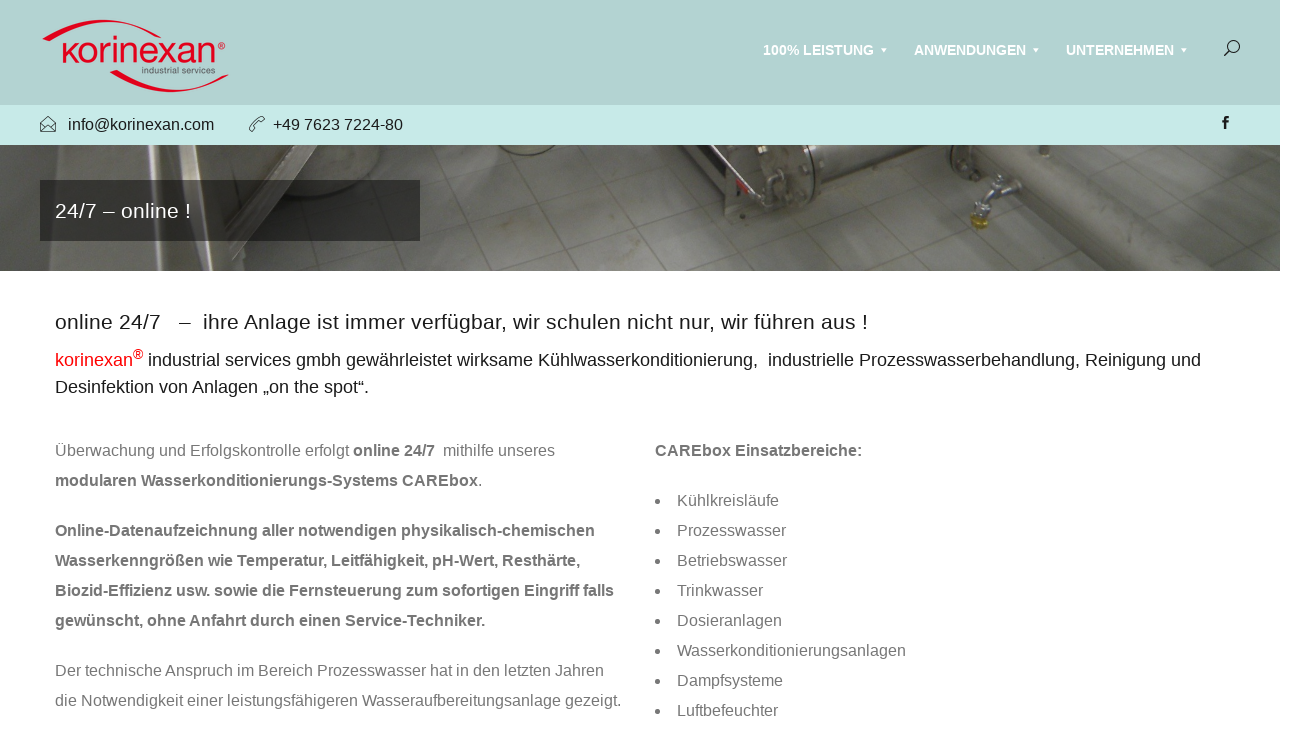

--- FILE ---
content_type: text/html; charset=UTF-8
request_url: https://korinexan.com/247-online/
body_size: 18128
content:
<!DOCTYPE html>
<html lang="de-DE">
<head>
	<meta charset="UTF-8">

	<link rel="profile" href="http://gmpg.org/xfn/11">
	
			<meta name="HandheldFriendly" content="True">
			<meta name="MobileOptimized" content="320">
			<meta name="viewport" content="width=device-width, height=device-height, initial-scale=1.0, minimum-scale=1.0"/>

					<link rel="apple-touch-icon" href="http://korinexan.com/wp-content/uploads/2017/09/korinexan-prozesswasserbehandlung.png">		
				<meta name="theme-color" content="#dd3333">
			<link rel="pingback" href="https://korinexan.com/xmlrpc.php">

	<title>korinexan® Industrie Service für Prozesswasserbehandlung</title>
<meta name='robots' content='max-image-preview:large' />
	<style>img:is([sizes="auto" i], [sizes^="auto," i]) { contain-intrinsic-size: 3000px 1500px }</style>
	<link rel="alternate" type="application/rss+xml" title="Korinexan industrial services &raquo; Feed" href="https://korinexan.com/feed/" />
<link rel="alternate" type="application/rss+xml" title="Korinexan industrial services &raquo; Kommentar-Feed" href="https://korinexan.com/comments/feed/" />
<script type="text/javascript">
/* <![CDATA[ */
window._wpemojiSettings = {"baseUrl":"https:\/\/s.w.org\/images\/core\/emoji\/16.0.1\/72x72\/","ext":".png","svgUrl":"https:\/\/s.w.org\/images\/core\/emoji\/16.0.1\/svg\/","svgExt":".svg","source":{"concatemoji":"https:\/\/korinexan.com\/wp-includes\/js\/wp-emoji-release.min.js?ver=6.8.3"}};
/*! This file is auto-generated */
!function(s,n){var o,i,e;function c(e){try{var t={supportTests:e,timestamp:(new Date).valueOf()};sessionStorage.setItem(o,JSON.stringify(t))}catch(e){}}function p(e,t,n){e.clearRect(0,0,e.canvas.width,e.canvas.height),e.fillText(t,0,0);var t=new Uint32Array(e.getImageData(0,0,e.canvas.width,e.canvas.height).data),a=(e.clearRect(0,0,e.canvas.width,e.canvas.height),e.fillText(n,0,0),new Uint32Array(e.getImageData(0,0,e.canvas.width,e.canvas.height).data));return t.every(function(e,t){return e===a[t]})}function u(e,t){e.clearRect(0,0,e.canvas.width,e.canvas.height),e.fillText(t,0,0);for(var n=e.getImageData(16,16,1,1),a=0;a<n.data.length;a++)if(0!==n.data[a])return!1;return!0}function f(e,t,n,a){switch(t){case"flag":return n(e,"\ud83c\udff3\ufe0f\u200d\u26a7\ufe0f","\ud83c\udff3\ufe0f\u200b\u26a7\ufe0f")?!1:!n(e,"\ud83c\udde8\ud83c\uddf6","\ud83c\udde8\u200b\ud83c\uddf6")&&!n(e,"\ud83c\udff4\udb40\udc67\udb40\udc62\udb40\udc65\udb40\udc6e\udb40\udc67\udb40\udc7f","\ud83c\udff4\u200b\udb40\udc67\u200b\udb40\udc62\u200b\udb40\udc65\u200b\udb40\udc6e\u200b\udb40\udc67\u200b\udb40\udc7f");case"emoji":return!a(e,"\ud83e\udedf")}return!1}function g(e,t,n,a){var r="undefined"!=typeof WorkerGlobalScope&&self instanceof WorkerGlobalScope?new OffscreenCanvas(300,150):s.createElement("canvas"),o=r.getContext("2d",{willReadFrequently:!0}),i=(o.textBaseline="top",o.font="600 32px Arial",{});return e.forEach(function(e){i[e]=t(o,e,n,a)}),i}function t(e){var t=s.createElement("script");t.src=e,t.defer=!0,s.head.appendChild(t)}"undefined"!=typeof Promise&&(o="wpEmojiSettingsSupports",i=["flag","emoji"],n.supports={everything:!0,everythingExceptFlag:!0},e=new Promise(function(e){s.addEventListener("DOMContentLoaded",e,{once:!0})}),new Promise(function(t){var n=function(){try{var e=JSON.parse(sessionStorage.getItem(o));if("object"==typeof e&&"number"==typeof e.timestamp&&(new Date).valueOf()<e.timestamp+604800&&"object"==typeof e.supportTests)return e.supportTests}catch(e){}return null}();if(!n){if("undefined"!=typeof Worker&&"undefined"!=typeof OffscreenCanvas&&"undefined"!=typeof URL&&URL.createObjectURL&&"undefined"!=typeof Blob)try{var e="postMessage("+g.toString()+"("+[JSON.stringify(i),f.toString(),p.toString(),u.toString()].join(",")+"));",a=new Blob([e],{type:"text/javascript"}),r=new Worker(URL.createObjectURL(a),{name:"wpTestEmojiSupports"});return void(r.onmessage=function(e){c(n=e.data),r.terminate(),t(n)})}catch(e){}c(n=g(i,f,p,u))}t(n)}).then(function(e){for(var t in e)n.supports[t]=e[t],n.supports.everything=n.supports.everything&&n.supports[t],"flag"!==t&&(n.supports.everythingExceptFlag=n.supports.everythingExceptFlag&&n.supports[t]);n.supports.everythingExceptFlag=n.supports.everythingExceptFlag&&!n.supports.flag,n.DOMReady=!1,n.readyCallback=function(){n.DOMReady=!0}}).then(function(){return e}).then(function(){var e;n.supports.everything||(n.readyCallback(),(e=n.source||{}).concatemoji?t(e.concatemoji):e.wpemoji&&e.twemoji&&(t(e.twemoji),t(e.wpemoji)))}))}((window,document),window._wpemojiSettings);
/* ]]> */
</script>
<style id='wp-emoji-styles-inline-css' type='text/css'>

	img.wp-smiley, img.emoji {
		display: inline !important;
		border: none !important;
		box-shadow: none !important;
		height: 1em !important;
		width: 1em !important;
		margin: 0 0.07em !important;
		vertical-align: -0.1em !important;
		background: none !important;
		padding: 0 !important;
	}
</style>
<link rel='stylesheet' id='wp-block-library-css' href='https://korinexan.com/wp-includes/css/dist/block-library/style.min.css?ver=6.8.3' type='text/css' media='all' />
<style id='classic-theme-styles-inline-css' type='text/css'>
/*! This file is auto-generated */
.wp-block-button__link{color:#fff;background-color:#32373c;border-radius:9999px;box-shadow:none;text-decoration:none;padding:calc(.667em + 2px) calc(1.333em + 2px);font-size:1.125em}.wp-block-file__button{background:#32373c;color:#fff;text-decoration:none}
</style>
<style id='global-styles-inline-css' type='text/css'>
:root{--wp--preset--aspect-ratio--square: 1;--wp--preset--aspect-ratio--4-3: 4/3;--wp--preset--aspect-ratio--3-4: 3/4;--wp--preset--aspect-ratio--3-2: 3/2;--wp--preset--aspect-ratio--2-3: 2/3;--wp--preset--aspect-ratio--16-9: 16/9;--wp--preset--aspect-ratio--9-16: 9/16;--wp--preset--color--black: #000000;--wp--preset--color--cyan-bluish-gray: #abb8c3;--wp--preset--color--white: #ffffff;--wp--preset--color--pale-pink: #f78da7;--wp--preset--color--vivid-red: #cf2e2e;--wp--preset--color--luminous-vivid-orange: #ff6900;--wp--preset--color--luminous-vivid-amber: #fcb900;--wp--preset--color--light-green-cyan: #7bdcb5;--wp--preset--color--vivid-green-cyan: #00d084;--wp--preset--color--pale-cyan-blue: #8ed1fc;--wp--preset--color--vivid-cyan-blue: #0693e3;--wp--preset--color--vivid-purple: #9b51e0;--wp--preset--gradient--vivid-cyan-blue-to-vivid-purple: linear-gradient(135deg,rgba(6,147,227,1) 0%,rgb(155,81,224) 100%);--wp--preset--gradient--light-green-cyan-to-vivid-green-cyan: linear-gradient(135deg,rgb(122,220,180) 0%,rgb(0,208,130) 100%);--wp--preset--gradient--luminous-vivid-amber-to-luminous-vivid-orange: linear-gradient(135deg,rgba(252,185,0,1) 0%,rgba(255,105,0,1) 100%);--wp--preset--gradient--luminous-vivid-orange-to-vivid-red: linear-gradient(135deg,rgba(255,105,0,1) 0%,rgb(207,46,46) 100%);--wp--preset--gradient--very-light-gray-to-cyan-bluish-gray: linear-gradient(135deg,rgb(238,238,238) 0%,rgb(169,184,195) 100%);--wp--preset--gradient--cool-to-warm-spectrum: linear-gradient(135deg,rgb(74,234,220) 0%,rgb(151,120,209) 20%,rgb(207,42,186) 40%,rgb(238,44,130) 60%,rgb(251,105,98) 80%,rgb(254,248,76) 100%);--wp--preset--gradient--blush-light-purple: linear-gradient(135deg,rgb(255,206,236) 0%,rgb(152,150,240) 100%);--wp--preset--gradient--blush-bordeaux: linear-gradient(135deg,rgb(254,205,165) 0%,rgb(254,45,45) 50%,rgb(107,0,62) 100%);--wp--preset--gradient--luminous-dusk: linear-gradient(135deg,rgb(255,203,112) 0%,rgb(199,81,192) 50%,rgb(65,88,208) 100%);--wp--preset--gradient--pale-ocean: linear-gradient(135deg,rgb(255,245,203) 0%,rgb(182,227,212) 50%,rgb(51,167,181) 100%);--wp--preset--gradient--electric-grass: linear-gradient(135deg,rgb(202,248,128) 0%,rgb(113,206,126) 100%);--wp--preset--gradient--midnight: linear-gradient(135deg,rgb(2,3,129) 0%,rgb(40,116,252) 100%);--wp--preset--font-size--small: 13px;--wp--preset--font-size--medium: 20px;--wp--preset--font-size--large: 36px;--wp--preset--font-size--x-large: 42px;--wp--preset--spacing--20: 0.44rem;--wp--preset--spacing--30: 0.67rem;--wp--preset--spacing--40: 1rem;--wp--preset--spacing--50: 1.5rem;--wp--preset--spacing--60: 2.25rem;--wp--preset--spacing--70: 3.38rem;--wp--preset--spacing--80: 5.06rem;--wp--preset--shadow--natural: 6px 6px 9px rgba(0, 0, 0, 0.2);--wp--preset--shadow--deep: 12px 12px 50px rgba(0, 0, 0, 0.4);--wp--preset--shadow--sharp: 6px 6px 0px rgba(0, 0, 0, 0.2);--wp--preset--shadow--outlined: 6px 6px 0px -3px rgba(255, 255, 255, 1), 6px 6px rgba(0, 0, 0, 1);--wp--preset--shadow--crisp: 6px 6px 0px rgba(0, 0, 0, 1);}:where(.is-layout-flex){gap: 0.5em;}:where(.is-layout-grid){gap: 0.5em;}body .is-layout-flex{display: flex;}.is-layout-flex{flex-wrap: wrap;align-items: center;}.is-layout-flex > :is(*, div){margin: 0;}body .is-layout-grid{display: grid;}.is-layout-grid > :is(*, div){margin: 0;}:where(.wp-block-columns.is-layout-flex){gap: 2em;}:where(.wp-block-columns.is-layout-grid){gap: 2em;}:where(.wp-block-post-template.is-layout-flex){gap: 1.25em;}:where(.wp-block-post-template.is-layout-grid){gap: 1.25em;}.has-black-color{color: var(--wp--preset--color--black) !important;}.has-cyan-bluish-gray-color{color: var(--wp--preset--color--cyan-bluish-gray) !important;}.has-white-color{color: var(--wp--preset--color--white) !important;}.has-pale-pink-color{color: var(--wp--preset--color--pale-pink) !important;}.has-vivid-red-color{color: var(--wp--preset--color--vivid-red) !important;}.has-luminous-vivid-orange-color{color: var(--wp--preset--color--luminous-vivid-orange) !important;}.has-luminous-vivid-amber-color{color: var(--wp--preset--color--luminous-vivid-amber) !important;}.has-light-green-cyan-color{color: var(--wp--preset--color--light-green-cyan) !important;}.has-vivid-green-cyan-color{color: var(--wp--preset--color--vivid-green-cyan) !important;}.has-pale-cyan-blue-color{color: var(--wp--preset--color--pale-cyan-blue) !important;}.has-vivid-cyan-blue-color{color: var(--wp--preset--color--vivid-cyan-blue) !important;}.has-vivid-purple-color{color: var(--wp--preset--color--vivid-purple) !important;}.has-black-background-color{background-color: var(--wp--preset--color--black) !important;}.has-cyan-bluish-gray-background-color{background-color: var(--wp--preset--color--cyan-bluish-gray) !important;}.has-white-background-color{background-color: var(--wp--preset--color--white) !important;}.has-pale-pink-background-color{background-color: var(--wp--preset--color--pale-pink) !important;}.has-vivid-red-background-color{background-color: var(--wp--preset--color--vivid-red) !important;}.has-luminous-vivid-orange-background-color{background-color: var(--wp--preset--color--luminous-vivid-orange) !important;}.has-luminous-vivid-amber-background-color{background-color: var(--wp--preset--color--luminous-vivid-amber) !important;}.has-light-green-cyan-background-color{background-color: var(--wp--preset--color--light-green-cyan) !important;}.has-vivid-green-cyan-background-color{background-color: var(--wp--preset--color--vivid-green-cyan) !important;}.has-pale-cyan-blue-background-color{background-color: var(--wp--preset--color--pale-cyan-blue) !important;}.has-vivid-cyan-blue-background-color{background-color: var(--wp--preset--color--vivid-cyan-blue) !important;}.has-vivid-purple-background-color{background-color: var(--wp--preset--color--vivid-purple) !important;}.has-black-border-color{border-color: var(--wp--preset--color--black) !important;}.has-cyan-bluish-gray-border-color{border-color: var(--wp--preset--color--cyan-bluish-gray) !important;}.has-white-border-color{border-color: var(--wp--preset--color--white) !important;}.has-pale-pink-border-color{border-color: var(--wp--preset--color--pale-pink) !important;}.has-vivid-red-border-color{border-color: var(--wp--preset--color--vivid-red) !important;}.has-luminous-vivid-orange-border-color{border-color: var(--wp--preset--color--luminous-vivid-orange) !important;}.has-luminous-vivid-amber-border-color{border-color: var(--wp--preset--color--luminous-vivid-amber) !important;}.has-light-green-cyan-border-color{border-color: var(--wp--preset--color--light-green-cyan) !important;}.has-vivid-green-cyan-border-color{border-color: var(--wp--preset--color--vivid-green-cyan) !important;}.has-pale-cyan-blue-border-color{border-color: var(--wp--preset--color--pale-cyan-blue) !important;}.has-vivid-cyan-blue-border-color{border-color: var(--wp--preset--color--vivid-cyan-blue) !important;}.has-vivid-purple-border-color{border-color: var(--wp--preset--color--vivid-purple) !important;}.has-vivid-cyan-blue-to-vivid-purple-gradient-background{background: var(--wp--preset--gradient--vivid-cyan-blue-to-vivid-purple) !important;}.has-light-green-cyan-to-vivid-green-cyan-gradient-background{background: var(--wp--preset--gradient--light-green-cyan-to-vivid-green-cyan) !important;}.has-luminous-vivid-amber-to-luminous-vivid-orange-gradient-background{background: var(--wp--preset--gradient--luminous-vivid-amber-to-luminous-vivid-orange) !important;}.has-luminous-vivid-orange-to-vivid-red-gradient-background{background: var(--wp--preset--gradient--luminous-vivid-orange-to-vivid-red) !important;}.has-very-light-gray-to-cyan-bluish-gray-gradient-background{background: var(--wp--preset--gradient--very-light-gray-to-cyan-bluish-gray) !important;}.has-cool-to-warm-spectrum-gradient-background{background: var(--wp--preset--gradient--cool-to-warm-spectrum) !important;}.has-blush-light-purple-gradient-background{background: var(--wp--preset--gradient--blush-light-purple) !important;}.has-blush-bordeaux-gradient-background{background: var(--wp--preset--gradient--blush-bordeaux) !important;}.has-luminous-dusk-gradient-background{background: var(--wp--preset--gradient--luminous-dusk) !important;}.has-pale-ocean-gradient-background{background: var(--wp--preset--gradient--pale-ocean) !important;}.has-electric-grass-gradient-background{background: var(--wp--preset--gradient--electric-grass) !important;}.has-midnight-gradient-background{background: var(--wp--preset--gradient--midnight) !important;}.has-small-font-size{font-size: var(--wp--preset--font-size--small) !important;}.has-medium-font-size{font-size: var(--wp--preset--font-size--medium) !important;}.has-large-font-size{font-size: var(--wp--preset--font-size--large) !important;}.has-x-large-font-size{font-size: var(--wp--preset--font-size--x-large) !important;}
:where(.wp-block-post-template.is-layout-flex){gap: 1.25em;}:where(.wp-block-post-template.is-layout-grid){gap: 1.25em;}
:where(.wp-block-columns.is-layout-flex){gap: 2em;}:where(.wp-block-columns.is-layout-grid){gap: 2em;}
:root :where(.wp-block-pullquote){font-size: 1.5em;line-height: 1.6;}
</style>
<link rel='stylesheet' id='contact-form-7-css' href='https://korinexan.com/wp-content/plugins/contact-form-7/includes/css/styles.css?ver=6.1.3' type='text/css' media='all' />
<link rel='stylesheet' id='svPlayer_styles-css' href='https://korinexan.com/wp-content/plugins/svPlayerPlugin/css/style.css?ver=6.8.3' type='text/css' media='all' />
<link rel='stylesheet' id='ppress-frontend-css' href='https://korinexan.com/wp-content/plugins/wp-user-avatar/assets/css/frontend.min.css?ver=4.16.7' type='text/css' media='all' />
<link rel='stylesheet' id='ppress-flatpickr-css' href='https://korinexan.com/wp-content/plugins/wp-user-avatar/assets/flatpickr/flatpickr.min.css?ver=4.16.7' type='text/css' media='all' />
<link rel='stylesheet' id='ppress-select2-css' href='https://korinexan.com/wp-content/plugins/wp-user-avatar/assets/select2/select2.min.css?ver=6.8.3' type='text/css' media='all' />
<link rel='stylesheet' id='composer-fonts-css' href='https://korinexan.com/wp-content/themes/composer/_css/pix-icons.css?ver=3.0.3' type='text/css' media='all' />
<link rel='stylesheet' id='bootstrap-css' href='https://korinexan.com/wp-content/themes/composer/_css/bootstrap.min.css?ver=3.1.1' type='text/css' media='all' />
<link rel='stylesheet' id='composer-stylesheet-css' href='https://korinexan.com/wp-content/themes/composer/_css/main.css?ver=3.0.3' type='text/css' media='all' />
<link rel='stylesheet' id='composer-plugins-stylesheet-css' href='https://korinexan.com/wp-content/themes/composer/_css/plugins.css?ver=3.0.3' type='text/css' media='all' />
<link rel='stylesheet' id='composer-custom-css-css' href='https://korinexan.com/wp-content/uploads/composer-child-theme/custom.css?ver=1548254847' type='text/css' media='all' />
<link rel='stylesheet' id='child-theme-style-css' href='https://korinexan.com/wp-content/themes/composer-child/child-theme-style.css?ver=1.0' type='text/css' media='all' />
<link rel='stylesheet' id='composer-animate-stylesheet-css' href='https://korinexan.com/wp-content/themes/composer/_css/animate.min.css?ver=3.0.3' type='text/css' media='all' />
<link rel='stylesheet' id='bbpress-css' href='https://korinexan.com/wp-content/themes/composer/_css/bbpress.css?ver=1.0' type='text/css' media='all' />
<link rel='stylesheet' id='composer-responsive-stylesheet-css' href='https://korinexan.com/wp-content/themes/composer/_css/responsive.css?ver=3.0.3' type='text/css' media='all' />
<style id='composer-responsive-stylesheet-inline-css' type='text/css'>
#sub-header, .composer-header-dark #sub-header {
            
        }
        #sub-header h2, .banner-header h2, .breadcrumb li a, .breadcrumb li span, #sub-header .current {
            
        }
        #sub-header .pattern {
            
        }
        body, #main-wrapper {
            background-color:#ffffff;
        }
        #main-wrapper {
            
        }
</style>
<link rel='stylesheet' id='pix_theme_fonts-css' href='https://korinexan.com/wp-content/google-fonts/poppins.css?ver=1.0.0' type='text/css' media='all' />
<link rel='stylesheet' id='vc_plugin_table_style_css-css' href='https://korinexan.com/wp-content/plugins/easy-tables-vc/assets/css/style.css?ver=1.0.0' type='text/css' media='all' />
<link rel='stylesheet' id='vc_plugin_themes_css-css' href='https://korinexan.com/wp-content/plugins/easy-tables-vc/assets/css/themes.css?ver=6.8.3' type='text/css' media='all' />
<link rel='stylesheet' id='js_composer_front-css' href='https://korinexan.com/wp-content/plugins/js_composer/assets/css/js_composer.min.css?ver=6.13.0' type='text/css' media='all' />
<link rel='stylesheet' id='bsf-Defaults-css' href='https://korinexan.com/wp-content/uploads/smile_fonts/Defaults/Defaults.css?ver=6.8.3' type='text/css' media='all' />
<link rel='stylesheet' id='ultimate-style-css' href='https://korinexan.com/wp-content/plugins/Ultimate_VC_Addons/assets/min-css/style.min.css?ver=3.16.17' type='text/css' media='all' />
<link rel='stylesheet' id='cleverfont-css' href='//korinexan.com/wp-content/plugins/clever-mega-menu/assets/vendor/cleverfont/style.min.css?ver=1.4' type='text/css' media='all' />
<style id='cleverfont-inline-css' type='text/css'>
.cmm-toggle-wrapper{display:none;}.cmm-toggle-wrapper .toggle-icon-open,.cmm-toggle-wrapper .toggle-icon-close{margin-right:5px;}.cmm-toggle-wrapper .toggle-icon-close{display:none;}.cmm-toggle-wrapper .cmm-toggle{color:#333;line-height:20px;text-align:center;padding:10px;display:inline-block;border:1px solid #ddd;border-radius:0;background:#fff;}.cmm-toggle-wrapper .cmm-toggle:hover{cursor:pointer;}.cmm-container .cmm.cmm-theme-korinexan{font-size:16px;font-weight:400;letter-spacing:normal;line-height:1.6;text-transform:none;color:#636363;width:100%;height:auto;display:table;margin:0px 0px 0px 0px;padding:0px 0px 0px 0px;border-width:0px 0px 0px 0px;border-style:solid;border-color:rgba(255, 255, 255, 0.1);border-radius:0px 0px 0px 0px;background:rgba(34, 34, 34, 0);background:-webkit-gradient(linear, left top, left bottom, from(rgba(34, 34, 34, 0)), to(rgba(34, 34, 34, 0)));background:-moz-linear-gradient(top, rgba(34, 34, 34, 0), rgba(34, 34, 34, 0));background:-ms-linear-gradient(top, rgba(34, 34, 34, 0), rgba(34, 34, 34, 0));background:-o-linear-gradient(top, rgba(34, 34, 34, 0), rgba(34, 34, 34, 0));background:linear-gradient(to bottom, rgba(34, 34, 34, 0), rgba(34, 34, 34, 0));filter:progid:DXImageTransform.Microsoft.gradient(startColorstr='rgba(34,34,34,0)', endColorstr='rgba(34,34,34,0)');list-style-type:none;position:relative;z-index:999;}.cmm-container .cmm.cmm-theme-korinexan ul,.cmm-container .cmm.cmm-theme-korinexan ol{list-style-type:none;}.cmm-container .cmm.cmm-theme-korinexan ul{float:none;display:block;border:0;padding:0;position:static;}.cmm-container .cmm.cmm-theme-korinexan ul:before,.cmm-container .cmm.cmm-theme-korinexan ul:after{display:none;}.cmm-container .cmm.cmm-theme-korinexan ul li{float:none;border:0;}.cmm-container .cmm.cmm-theme-korinexan *:hover,.cmm-container .cmm.cmm-theme-korinexan a:hover,.cmm-container .cmm.cmm-theme-korinexan li:hover,.cmm-container .cmm.cmm-theme-korinexan *:focus,.cmm-container .cmm.cmm-theme-korinexan a:focus,.cmm-container .cmm.cmm-theme-korinexan li:focus,.cmm-container .cmm.cmm-theme-korinexan *:active,.cmm-container .cmm.cmm-theme-korinexan a:active,.cmm-container .cmm.cmm-theme-korinexan li:active{outline:none;}.cmm-container .cmm.cmm-theme-korinexan a,.cmm-container .cmm.cmm-theme-korinexan .cmm-nav-link{color:#636363;font-size:16px;font-weight:400;line-height:1.6;text-transform:none;width:auto;display:block;-webkit-box-shadow:none;box-shadow:none;}.cmm-container .cmm.cmm-theme-korinexan a > .cmm-icon,.cmm-container .cmm.cmm-theme-korinexan .cmm-nav-link > .cmm-icon{margin-right:5px;}.cmm-container .cmm.cmm-theme-korinexan a > .cmm-icon i.dashicons,.cmm-container .cmm.cmm-theme-korinexan .cmm-nav-link > .cmm-icon i.dashicons{vertical-align:sub;}.cmm-container .cmm.cmm-theme-korinexan a:hover,.cmm-container .cmm.cmm-theme-korinexan a:active{color:#d33;}.cmm-container .cmm.cmm-theme-korinexan li{height:auto;background:none;}.cmm-container .cmm.cmm-theme-korinexan li > a,.cmm-container .cmm.cmm-theme-korinexan li > .cmm-nav-link{position:relative;}.cmm-container .cmm.cmm-theme-korinexan li > ul,.cmm-container .cmm.cmm-theme-korinexan li > .cmm-sub-container,.cmm-container .cmm.cmm-theme-korinexan li > .cmm-content-container{position:absolute;left:100%;top:0;text-align:left;min-width:200px;z-index:999;visibility:hidden;opacity:0;transition:all 0.3s ease-in;}.cmm-container .cmm.cmm-theme-korinexan li > ul .menu-item a,.cmm-container .cmm.cmm-theme-korinexan li > .cmm-sub-container .menu-item a,.cmm-container .cmm.cmm-theme-korinexan li > .cmm-content-container .menu-item a,.cmm-container .cmm.cmm-theme-korinexan li > ul .cmm-nav-link,.cmm-container .cmm.cmm-theme-korinexan li > .cmm-sub-container .cmm-nav-link,.cmm-container .cmm.cmm-theme-korinexan li > .cmm-content-container .cmm-nav-link{display:block;padding:5px 20px 5px 20px;}.cmm-container .cmm.cmm-theme-korinexan li .cmm-sub-container ul.sub-menu,.cmm-container .cmm.cmm-theme-korinexan li .cmm-sub-container .cmm-sub-wrapper{width:auto !important;margin:0;padding:5px 0px 5px 0px;border-width:0px 0px 0px 0px;border-style:solid;border-color:rgba(255, 255, 255, 0.1);border-radius:0px 0px 0px 0px;box-shadow:0px 0px 12px 0px rgba(0, 0, 0, 0.3);background:#fff;background:-webkit-gradient(linear, left top, left bottom, from(#fff), to(#fff));background:-moz-linear-gradient(top, #fff, #fff);background:-ms-linear-gradient(top, #fff, #fff);background:-o-linear-gradient(top, #fff, #fff);background:linear-gradient(to bottom, #fff, #fff);filter:progid:DXImageTransform.Microsoft.gradient(startColorstr='#fff', endColorstr='#fff');}.cmm-container .cmm.cmm-theme-korinexan li > .cmm-sub-container,.cmm-container .cmm.cmm-theme-korinexan li > .cmm-content-container{background:none;}.cmm-container .cmm.cmm-theme-korinexan li .cmm-sub-container > ul.sub-menu,.cmm-container .cmm.cmm-theme-korinexan li .cmm-sub-container .cmm-sub-wrapper{position:static;display:block !important;opacity:1 !important;}.cmm-container .cmm.cmm-theme-korinexan li > .cmm-sub-container .sub-menu li,.cmm-container .cmm.cmm-theme-korinexan li > .cmm-sub-container .cmm-sub-wrapper li{position:relative;padding:0;}.cmm-container .cmm.cmm-theme-korinexan li > .cmm-sub-container .sub-menu li:hover,.cmm-container .cmm.cmm-theme-korinexan li > .cmm-sub-container .cmm-sub-wrapper li:hover,.cmm-container .cmm.cmm-theme-korinexan li > .cmm-sub-container .sub-menu li.focus,.cmm-container .cmm.cmm-theme-korinexan li > .cmm-sub-container .cmm-sub-wrapper li.focus{padding:0;background:none;}.cmm-container .cmm.cmm-theme-korinexan li > .cmm-sub-container .sub-menu li > a,.cmm-container .cmm.cmm-theme-korinexan li > .cmm-sub-container .cmm-sub-wrapper li > a,.cmm-container .cmm.cmm-theme-korinexan li > .cmm-sub-container .sub-menu li > .cmm-nav-link,.cmm-container .cmm.cmm-theme-korinexan li > .cmm-sub-container .cmm-sub-wrapper li > .cmm-nav-link{border-width:0px 0px 0px 0px;border-style:solid;border-color:rgba(255, 255, 255, 0.1);color:#636363;font-size:14px;font-weight:400;letter-spacing:normal;line-height:1.6;text-transform:capitalize;background-color:rgba(255, 255, 255, 0);}.cmm-container .cmm.cmm-theme-korinexan li > .cmm-sub-container .sub-menu li > a:hover,.cmm-container .cmm.cmm-theme-korinexan li > .cmm-sub-container .cmm-sub-wrapper li > a:hover{color:#f26522;border-style:solid;border-color:rgba(255, 255, 255, 0.1);background-color:rgba(255, 255, 255, 0);}.cmm-container .cmm.cmm-theme-korinexan li > .cmm-sub-container .sub-menu li.menu-item-has-children > .cmm-dropdown-toggle,.cmm-container .cmm.cmm-theme-korinexan li > .cmm-sub-container .cmm-sub-wrapper li.menu-item-has-children > .cmm-dropdown-toggle{color:#636363;}.cmm-container .cmm.cmm-theme-korinexan li > .cmm-sub-container .sub-menu li:last-child > a,.cmm-container .cmm.cmm-theme-korinexan li > .cmm-sub-container .cmm-sub-wrapper li:last-child > a,.cmm-container .cmm.cmm-theme-korinexan li > .cmm-sub-container .sub-menu li:last-child > .cmm-nav-link,.cmm-container .cmm.cmm-theme-korinexan li > .cmm-sub-container .cmm-sub-wrapper li:last-child > .cmm-nav-link{border-width:0px;}.cmm-container .cmm.cmm-theme-korinexan li > .cmm-content-container{border:0;}.cmm-container .cmm.cmm-theme-korinexan li > .cmm-content-container .cmm-content-wrapper{position:relative;left:auto;right:auto;padding:0px 0px 0px 0px;border-width:0px 0px 0px 0px;border-style:solid;border-color:rgba(255, 255, 255, 0.1);border-radius:0px 0px 0px 0px;box-shadow:0px 0px 12px 0px rgba(0, 0, 0, 0.3);background:#fff;background:-webkit-gradient(linear, left top, left bottom, from(#fff), to(#fff));background:-moz-linear-gradient(top, #fff, #fff);background:-ms-linear-gradient(top, #fff, #fff);background:-o-linear-gradient(top, #fff, #fff);background:linear-gradient(to bottom, #fff, #fff);filter:progid:DXImageTransform.Microsoft.gradient(startColorstr='#fff', endColorstr='#fff');}.cmm-container .cmm.cmm-theme-korinexan li > .cmm-content-container .cmm-content-wrapper .vc_row{position:relative;z-index:1;}.cmm-container .cmm.cmm-theme-korinexan li > .cmm-content-container .cmm-content-wrapper .cmm-panel-image{position:absolute;z-index:0;right:0;bottom:0;max-height:100%;}.cmm-container .cmm.cmm-theme-korinexan li > .cmm-content-container .cmm-content-wrapper ul{left:auto;}.cmm-container .cmm.cmm-theme-korinexan li > .cmm-content-container .cmm-content-wrapper .widget ul.menu li + li{margin:0;}.cmm-container .cmm.cmm-theme-korinexan li > .cmm-content-container .cmm-content-wrapper .widget ul.menu li{margin:0;padding:0;border:0;}.cmm-container .cmm.cmm-theme-korinexan li > .cmm-content-container .cmm-content-wrapper .widget ul.menu li a{width:auto;}.cmm-container .cmm.cmm-theme-korinexan li > .cmm-content-container .cmm-content-wrapper .widget ul.menu li a:focus,.cmm-container .cmm.cmm-theme-korinexan li > .cmm-content-container .cmm-content-wrapper .widget ul.menu li a:hover{box-shadow:none;}.cmm-container .cmm.cmm-theme-korinexan li > .cmm-content-container .cmm-content-wrapper .widget ul.menu li:hover{padding:0;}.cmm-container .cmm.cmm-theme-korinexan li > .cmm-content-container .cmm-content-wrapper ul.sub-menu{left:100%;margin:0;padding:0px 0px 0px 0px;border-width:0px 0px 0px 0px;border-style:solid;border-color:rgba(255, 255, 255, 0.1);border-radius:0px 0px 0px 0px;box-shadow:0px 0px 12px 0px rgba(0, 0, 0, 0.3);background:#fff;background:-webkit-gradient(linear, left top, left bottom, from(#fff), to(#fff));background:-moz-linear-gradient(top, #fff, #fff);background:-ms-linear-gradient(top, #fff, #fff);background:-o-linear-gradient(top, #fff, #fff);background:linear-gradient(to bottom, #fff, #fff);filter:progid:DXImageTransform.Microsoft.gradient(startColorstr='#fff', endColorstr='#fff');}.cmm-container .cmm.cmm-theme-korinexan li > .cmm-content-container .cmm-content-wrapper ul.menu{opacity:1;display:block;visibility:inherit;}.cmm-container .cmm.cmm-theme-korinexan li > .cmm-content-container .cmm-content-wrapper ul.menu li{padding:0;}.cmm-container .cmm.cmm-theme-korinexan li > .cmm-content-container .cmm-content-wrapper ul.menu li:hover,.cmm-container .cmm.cmm-theme-korinexan li > .cmm-content-container .cmm-content-wrapper ul.menu li.focus{padding:0;background:none;}.cmm-container .cmm.cmm-theme-korinexan li > .cmm-content-container .cmm-content-wrapper ul.menu > li > a,.cmm-container .cmm.cmm-theme-korinexan li > .cmm-content-container .cmm-content-wrapper ul.menu > li > .cmm-nav-link{padding:8px 0px 8px 0px;border-width:0px 0px 0px 0px;border-style:solid;border-color:rgba(255, 255, 255, 0.1);color:#636363;font-size:14px;font-weight:400;letter-spacing:normal;line-height:1.6;text-transform:capitalize;background-color:#fff;}.cmm-container .cmm.cmm-theme-korinexan li > .cmm-content-container .cmm-content-wrapper ul.menu > li > a:hover{color:#f26522;border-style:solid;border-color:rgba(255, 255, 255, 0.1);background-color:#fff;}.cmm-container .cmm.cmm-theme-korinexan li > .cmm-content-container .cmm-content-wrapper ul.menu > li:last-child > a,.cmm-container .cmm.cmm-theme-korinexan li > .cmm-content-container .cmm-content-wrapper ul.menu > li:last-child > .cmm-nav-link{border-width:0px;}.cmm-container .cmm.cmm-theme-korinexan li > .cmm-content-container .cmm-content-wrapper ul.menu > li li a,.cmm-container .cmm.cmm-theme-korinexan li > .cmm-content-container .cmm-content-wrapper ul.menu > li li > .cmm-nav-link{padding:8px 15px 8px 15px;border-width:0px 0px 0px 0px;border-style:solid;border-color:rgba(255, 255, 255, 0.1);color:#636363;font-size:14px;font-weight:400;letter-spacing:normal;line-height:1.6;text-transform:capitalize;background-color:#fff;}.cmm-container .cmm.cmm-theme-korinexan li > .cmm-content-container .cmm-content-wrapper ul.menu > li li a:hover{color:#f26522;border-color:rgba(255, 255, 255, 0.1);border-style:solid;background-color:#fff;}.cmm-container .cmm.cmm-theme-korinexan li > .cmm-content-container .cmm-content-wrapper ul.menu > li li.menu-item-has-children > .cmm-dropdown-toggle{color:#636363;}.cmm-container .cmm.cmm-theme-korinexan li > .cmm-content-container .cmm-content-wrapper ul.menu > li li:last-child > a,.cmm-container .cmm.cmm-theme-korinexan li > .cmm-content-container .cmm-content-wrapper ul.menu > li li:last-child > .cmm-nav-link{border-width:0px;}.cmm-container .cmm.cmm-theme-korinexan li ul li{border:0;}.cmm-container .cmm.cmm-theme-korinexan li ul li:hover > ul,.cmm-container .cmm.cmm-theme-korinexan li ul li:hover > .cmm-sub-container,.cmm-container .cmm.cmm-theme-korinexan li ul li:hover > .cmm-content-container{top:0;left:100%;right:auto;}.cmm-container .cmm.cmm-theme-korinexan li.cmm-mega > .cmm-sub-container,.cmm-container .cmm.cmm-theme-korinexan li.cmm-mega:hover > .cmm-sub-container{display:none !important;}.cmm-container .cmm.cmm-theme-korinexan li.cmm-mega.cmm-layout-left_edge_item .cmm-content-container{left:0;right:auto;}.cmm-container .cmm.cmm-theme-korinexan li.cmm-mega.cmm-layout-right_edge_item .cmm-content-container{left:auto;right:0;}.cmm-container .cmm.cmm-theme-korinexan li.cmm-mega ul.menu{border:0;box-shadow:none;position:static;}.cmm-container .cmm.cmm-theme-korinexan li.cmm-mega ul.menu > li{border:0;}.cmm-container .cmm.cmm-theme-korinexan li.menu-item-has-children > a:after,.cmm-container .cmm.cmm-theme-korinexan li.menu-item-has-children > .cmm-nav-link:after{color:inherit;font-size:12px;font-family:Dashicons;content:'\f140';line-height:1;position:absolute;top:50%;right:5px;margin:-6px 0 0 0;vertical-align:middle;display:inline-block;-webkit-transform:rotate(0);-moz-transform:rotate(0);-ms-transform:rotate(0);transform:rotate(0);}.cmm-container .cmm.cmm-theme-korinexan li .cmm-dropdown-toggle{display:none;}.cmm-container .cmm.cmm-theme-korinexan li:hover > ul,.cmm-container .cmm.cmm-theme-korinexan li:hover > .cmm-sub-container,.cmm-container .cmm.cmm-theme-korinexan li:hover > .cmm-content-container{visibility:visible;opacity:1;z-index:1000;}.cmm-container .cmm.cmm-theme-korinexan li:hover > .cmm-sub-container > ul.sub-menu,.cmm-container .cmm.cmm-theme-korinexan li:hover > .cmm-sub-container .cmm-sub-wrapper{visibility:visible !important;opacity:1 !important;}.cmm-container .cmm.cmm-theme-korinexan li:hover > a{color:#d33;}.cmm-container .cmm.cmm-theme-korinexan > li{position:relative;display:inline-block;}.cmm-container .cmm.cmm-theme-korinexan > li > a,.cmm-container .cmm.cmm-theme-korinexan > li > .cmm-nav-link{color:#fff;border-width:0px 0px 0px 0px;border-style:solid;border-color:rgba(255, 255, 255, 0.1);font-size:14px;font-weight:600;text-transform:uppercase;letter-spacing:normal;height:100px;line-height:100px;margin:0px 0px 0px 0px;padding:0px 20px 0px 20px;background-color:rgba(0, 0, 0, 0);}.cmm-container .cmm.cmm-theme-korinexan > li > a:hover{border-style:solid;border-color:rgba(255, 255, 255, 0.1);color:#d33;background-color:rgba(0, 0, 0, 0);}.cmm-container .cmm.cmm-theme-korinexan > li > a:active,.cmm-container .cmm.cmm-theme-korinexan > li > a.active{background-color:rgba(0, 0, 0, 0);}.cmm-container .cmm.cmm-theme-korinexan > li.cmm-current-menu-item a{color:#d33;}.cmm-container .cmm.cmm-theme-korinexan > li > .cmm-dropdown-toggle{color:#fff;}.cmm-container .cmm.cmm-theme-korinexan > li:last-child > a,.cmm-container .cmm.cmm-theme-korinexan > li:last-child > .cmm-nav-link{border-width:0px;}.cmm-container .cmm.cmm-theme-korinexan > li > ul,.cmm-container .cmm.cmm-theme-korinexan > li > .cmm-sub-container,.cmm-container .cmm.cmm-theme-korinexan > li > .cmm-content-container{top:100%;left:0;}.cmm-container .cmm.cmm-theme-korinexan > li li.menu-item-has-children > a:after,.cmm-container .cmm.cmm-theme-korinexan > li li.menu-item-has-children > .cmm-nav-link:after{font-family:Dashicons;content:'\f139';}.cmm-container .cmm.cmm-theme-korinexan > li:hover > ul,.cmm-container .cmm.cmm-theme-korinexan > li:hover > .cmm-sub-container,.cmm-container .cmm.cmm-theme-korinexan > li:hover > .cmm-content-container{top:100%;}.cmm-container .cmm.cmm-theme-korinexan > li:hover > a,.cmm-container .cmm.cmm-theme-korinexan > li.current-menu-item > a,.cmm-container .cmm.cmm-theme-korinexan > li.current-menu-ancestor > a{color:#d33;}.cmm-container .cmm.cmm-theme-korinexan .current-menu-item > a,.cmm-container .cmm.cmm-theme-korinexan .current-menu-ancestor > a{color:#d33;}.cmm-container .cmm.cmm-theme-korinexan .widget{border:0;padding:0;margin:0;}.cmm-container .cmm.cmm-theme-korinexan .widgettitle,.cmm-container .cmm.cmm-theme-korinexan .widget-title,.cmm-container .cmm.cmm-theme-korinexan .wpb_heading,.cmm-container .cmm.cmm-theme-korinexan .clever-custom-title{font-size:15px;font-weight:600;color:#252525;text-transform:uppercase;letter-spacing:normal;padding:0px 0px 0px 0px;margin:0px 0px 20px 0px;border-radius:0px 0px 0px 0px;border-width:0px 0px 0px 0px;border-style:solid;border-color:rgba(255, 255, 255, 0.1);background:#fff;background:-webkit-gradient(linear, left top, left bottom, from(#fff), to(#fff));background:-moz-linear-gradient(top, #fff, #fff);background:-ms-linear-gradient(top, #fff, #fff);background:-o-linear-gradient(top, #fff, #fff);background:linear-gradient(to bottom, #fff, #fff);filter:progid:DXImageTransform.Microsoft.gradient(startColorstr='#fff', endColorstr='#fff');}.cmm-container .cmm.cmm-theme-korinexan.cmm-horizontal.cmm-horizontal-align-left{text-align:left;}.cmm-container .cmm.cmm-theme-korinexan.cmm-horizontal.cmm-horizontal-align-right{text-align:right;}.cmm-container .cmm.cmm-theme-korinexan.cmm-horizontal.cmm-horizontal-align-center{text-align:center;}.cmm-container .cmm.cmm-theme-korinexan.cmm-menu-fade-up li.menu-item-has-children > ul.menu,.cmm-container .cmm.cmm-theme-korinexan.cmm-menu-fade-up li.menu-item-has-children > .cmm-sub-container,.cmm-container .cmm.cmm-theme-korinexan.cmm-menu-fade-up li.menu-item-has-children > .cmm-content-container{top:calc(100% + 40px);}.cmm-container .cmm.cmm-theme-korinexan.cmm-menu-fade-up li.menu-item-has-children:hover > ul.menu,.cmm-container .cmm.cmm-theme-korinexan.cmm-menu-fade-up li.menu-item-has-children:hover > .cmm-sub-container,.cmm-container .cmm.cmm-theme-korinexan.cmm-menu-fade-up li.menu-item-has-children:hover > .cmm-content-container{top:0;}.cmm-container .cmm.cmm-theme-korinexan.cmm-menu-fade-up > li.menu-item-has-children:hover > ul.menu,.cmm-container .cmm.cmm-theme-korinexan.cmm-menu-fade-up > li.menu-item-has-children:hover > .cmm-sub-container,.cmm-container .cmm.cmm-theme-korinexan.cmm-menu-fade-up > li.menu-item-has-children:hover > .cmm-content-container{top:100%;}.cmm-container .cmm.cmm-theme-korinexan.cmm-no-effect li > ul,.cmm-container .cmm.cmm-theme-korinexan.cmm-no-effect li > .cmm-sub-container,.cmm-container .cmm.cmm-theme-korinexan.cmm-no-effect li > .cmm-content-container{-moz-transition:none;-webkit-transition:none;-o-transition:none;-ms-transition:none;transition:none;}.cmm-container .cmm.cmm-theme-korinexan.cmm-no-effect li:hover > ul,.cmm-container .cmm.cmm-theme-korinexan.cmm-no-effect li:hover > .cmm-sub-container,.cmm-container .cmm.cmm-theme-korinexan.cmm-no-effect li:hover > .cmm-content-container{-moz-transition:none;-webkit-transition:none;-o-transition:none;-ms-transition:none;transition:none;}.cmm-container .cmm.cmm-theme-korinexan.cmm-vertical{width:100%;max-width:400px;}.cmm-container .cmm.cmm-theme-korinexan.cmm-vertical a > .cmm-icon,.cmm-container .cmm.cmm-theme-korinexan.cmm-vertical .cmm-nav-link > .cmm-icon{margin-right:12px;}.cmm-container .cmm.cmm-theme-korinexan.cmm-vertical a > .cmm-icon i.dashicons,.cmm-container .cmm.cmm-theme-korinexan.cmm-vertical .cmm-nav-link > .cmm-icon i.dashicons{vertical-align:sub;}.cmm-container .cmm.cmm-theme-korinexan.cmm-vertical li.menu-item-has-children > a:after,.cmm-container .cmm.cmm-theme-korinexan.cmm-vertical li.menu-item-has-children > .cmm-nav-link:after{font-family:Dashicons;content:'\f139';right:6px;}.cmm-container .cmm.cmm-theme-korinexan.cmm-vertical li > .cmm-content-container .cmm-content-wrapper ul.menu li{position:relative;}.cmm-container .cmm.cmm-theme-korinexan.cmm-vertical > li{float:left;display:block;width:100%;}.cmm-container .cmm.cmm-theme-korinexan.cmm-vertical > li > ul,.cmm-container .cmm.cmm-theme-korinexan.cmm-vertical > li > .cmm-sub-container,.cmm-container .cmm.cmm-theme-korinexan.cmm-vertical > li > .cmm-content-container{top:0;right:auto;}.cmm-container .cmm.cmm-theme-korinexan.cmm-vertical > li > a,.cmm-container .cmm.cmm-theme-korinexan.cmm-vertical > li > .cmm-nav-link{height:auto;line-height:1.6;text-align:left;}.cmm-container .cmm.cmm-theme-korinexan.cmm-vertical > li li.menu-item-has-children > a:after,.cmm-container .cmm.cmm-theme-korinexan.cmm-vertical > li li.menu-item-has-children > .cmm-nav-link:after{font-family:Dashicons;content:'\f139';}.cmm-container .cmm.cmm-theme-korinexan.cmm-vertical > li:hover > ul,.cmm-container .cmm.cmm-theme-korinexan.cmm-vertical > li:hover > .cmm-sub-container,.cmm-container .cmm.cmm-theme-korinexan.cmm-vertical > li:hover > .cmm-content-container{top:0;}.cmm-container .cmm.cmm-theme-korinexan.cmm-vertical.submenu-vertical-default > li{position:relative !important;}.cmm-container .cmm.cmm-theme-korinexan.cmm-vertical.submenu-vertical-full-width{position:relative !important;}.cmm-container .cmm.cmm-theme-korinexan.cmm-vertical.submenu-vertical-full-width > li.cmm-mega{position:static !important;}.cmm-container .cmm.cmm-theme-korinexan.cmm-vertical.submenu-vertical-full-width > li.cmm-mega > .cmm-content-container{height:100%;}.cmm-container .cmm.cmm-theme-korinexan.cmm-vertical.submenu-vertical-full-width > li.cmm-mega > .cmm-content-container > .cmm-content-wrapper{height:100%;}.cmm-container .cmm.cmm-theme-korinexan.cmm-vertical.cmm-menu-fade-up li.menu-item-has-children > ul.menu,.cmm-container .cmm.cmm-theme-korinexan.cmm-vertical.cmm-menu-fade-up li.menu-item-has-children > .cmm-sub-container,.cmm-container .cmm.cmm-theme-korinexan.cmm-vertical.cmm-menu-fade-up li.menu-item-has-children > .cmm-content-container{top:0;left:calc(100% + 40px);}.cmm-container .cmm.cmm-theme-korinexan.cmm-vertical.cmm-menu-fade-up li.menu-item-has-children:hover > ul.menu,.cmm-container .cmm.cmm-theme-korinexan.cmm-vertical.cmm-menu-fade-up li.menu-item-has-children:hover > .cmm-sub-container,.cmm-container .cmm.cmm-theme-korinexan.cmm-vertical.cmm-menu-fade-up li.menu-item-has-children:hover > .cmm-content-container{top:0;left:100%;}.cmm-container .cmm.cmm-theme-korinexan.cmm-vertical.cmm-menu-fade-up > li.menu-item-has-children:hover > ul.menu,.cmm-container .cmm.cmm-theme-korinexan.cmm-vertical.cmm-menu-fade-up > li.menu-item-has-children:hover > .cmm-sub-container,.cmm-container .cmm.cmm-theme-korinexan.cmm-vertical.cmm-menu-fade-up > li.menu-item-has-children:hover > .cmm-content-container{top:0;left:100%;}.cmm-container .cmm.cmm-theme-korinexan.cmm-vertical.cmm-vertical-align-left{float:left !important;}.cmm-container .cmm.cmm-theme-korinexan.cmm-vertical.cmm-vertical-align-right{float:right !important;}.cmm-container .cmm.cmm-theme-korinexan.cmm-vertical.cmm-vertical-align-right > li > ul,.cmm-container .cmm.cmm-theme-korinexan.cmm-vertical.cmm-vertical-align-right > li > .cmm-sub-container,.cmm-container .cmm.cmm-theme-korinexan.cmm-vertical.cmm-vertical-align-right > li > .cmm-content-container{left:auto;right:calc(100% + 40px);}.cmm-container .cmm.cmm-theme-korinexan.cmm-vertical.cmm-vertical-align-right > li li.menu-item-has-children > a:after,.cmm-container .cmm.cmm-theme-korinexan.cmm-vertical.cmm-vertical-align-right > li li.menu-item-has-children > .cmm-nav-link:after{font-family:Dashicons;content:'\f341';}.cmm-container .cmm.cmm-theme-korinexan.cmm-vertical.cmm-vertical-align-right li ul li:hover ul,.cmm-container .cmm.cmm-theme-korinexan.cmm-vertical.cmm-vertical-align-right li ul li:hover > .cmm-sub-container,.cmm-container .cmm.cmm-theme-korinexan.cmm-vertical.cmm-vertical-align-right li ul li:hover > .cmm-content-container{left:auto;right:100%;}.cmm-container .cmm.cmm-theme-korinexan.cmm-vertical.cmm-vertical-align-right li.menu-item-has-children > a:after,.cmm-container .cmm.cmm-theme-korinexan.cmm-vertical.cmm-vertical-align-right li.menu-item-has-children > .cmm-nav-link:after{font-family:Dashicons;content:'\f341';left:5px;right:auto;}.cmm-container .cmm.cmm-theme-korinexan.cmm-vertical.cmm-vertical-align-right.cmm-menu-fade-up li.menu-item-has-children > ul.menu,.cmm-container .cmm.cmm-theme-korinexan.cmm-vertical.cmm-vertical-align-right.cmm-menu-fade-up li.menu-item-has-children > .cmm-sub-container,.cmm-container .cmm.cmm-theme-korinexan.cmm-vertical.cmm-vertical-align-right.cmm-menu-fade-up li.menu-item-has-children > .cmm-content-container{top:0;left:auto;right:calc(100% + 40px);}.cmm-container .cmm.cmm-theme-korinexan.cmm-vertical.cmm-vertical-align-right.cmm-menu-fade-up li.menu-item-has-children:hover > ul.menu,.cmm-container .cmm.cmm-theme-korinexan.cmm-vertical.cmm-vertical-align-right.cmm-menu-fade-up li.menu-item-has-children:hover > .cmm-sub-container,.cmm-container .cmm.cmm-theme-korinexan.cmm-vertical.cmm-vertical-align-right.cmm-menu-fade-up li.menu-item-has-children:hover > .cmm-content-container{top:0;left:auto;right:100%;}.cmm-container .cmm.cmm-theme-korinexan.cmm-vertical.cmm-vertical-align-right.cmm-menu-fade-up > li.menu-item-has-children:hover > ul.menu,.cmm-container .cmm.cmm-theme-korinexan.cmm-vertical.cmm-vertical-align-right.cmm-menu-fade-up > li.menu-item-has-children:hover > .cmm-sub-container,.cmm-container .cmm.cmm-theme-korinexan.cmm-vertical.cmm-vertical-align-right.cmm-menu-fade-up > li.menu-item-has-children:hover > .cmm-content-container{top:0;left:auto;right:100%;}@media (max-width:0px){.cmm-toggle-wrapper{display:block;}.cmm-toggle-wrapper .cmm-toggle.toggled-on .toggle-icon-close{display:inline-block;}.cmm-toggle-wrapper .cmm-toggle.toggled-on .toggle-icon-open{display:none;}.cmm-container{width:100%;clear:both;}.cmm-container .cmm.cmm-theme-korinexan{color:rgba(255, 255, 255, 0.6);display:none;position:absolute;padding:0 20px;background:#b3d3d2;background:-webkit-gradient(linear, left top, left bottom, from(#b3d3d2), to(#b3d3d2));background:-moz-linear-gradient(top, #b3d3d2, #b3d3d2);background:-ms-linear-gradient(top, #b3d3d2, #b3d3d2);background:-o-linear-gradient(top, #b3d3d2, #b3d3d2);background:linear-gradient(to bottom, #b3d3d2, #b3d3d2);filter:progid:DXImageTransform.Microsoft.gradient(startColorstr='#b3d3d2', endColorstr='#b3d3d2');}.cmm-container .cmm.cmm-theme-korinexan a,.cmm-container .cmm.cmm-theme-korinexan .cmm-nav-link{color:rgba(255, 255, 255, 0.6);}.cmm-container .cmm.cmm-theme-korinexan a:hover{color:#fff;}.cmm-container .cmm.cmm-theme-korinexan .cmm-panel-image{display:none;}.cmm-container .cmm.cmm-theme-korinexan .vc_row .wpb_column{width:100%;}.cmm-container .cmm.cmm-theme-korinexan .vc_row.wpb_row{background:none !important;}.cmm-container .cmm.cmm-theme-korinexan li,.cmm-container .cmm.cmm-theme-korinexan > li{width:100%;position:relative !important;}.cmm-container .cmm.cmm-theme-korinexan li{border-bottom-width:1px;border-bottom-style:dotted;border-bottom-color:#d33;}.cmm-container .cmm.cmm-theme-korinexan li:last-child{border-bottom:0;}.cmm-container .cmm.cmm-theme-korinexan li.menu-item-has-children > a:before,.cmm-container .cmm.cmm-theme-korinexan li.menu-item-has-children > .cmm-nav-link:before,.cmm-container .cmm.cmm-theme-korinexan li.menu-item-has-children > a:after,.cmm-container .cmm.cmm-theme-korinexan li.menu-item-has-children > .cmm-nav-link:after{display:none;}.cmm-container .cmm.cmm-theme-korinexan li > ul,.cmm-container .cmm.cmm-theme-korinexan li > .cmm-sub-container,.cmm-container .cmm.cmm-theme-korinexan li > .cmm-content-container{width:auto !important;position:static;opacity:1;visibility:visible;display:none;box-shadow:none;overflow:hidden;padding:0 !important;background:none;}.cmm-container .cmm.cmm-theme-korinexan li > ul.clever-toggled-on,.cmm-container .cmm.cmm-theme-korinexan li > .cmm-sub-container.clever-toggled-on,.cmm-container .cmm.cmm-theme-korinexan li > .cmm-content-container.clever-toggled-on{display:block;}.cmm-container .cmm.cmm-theme-korinexan li > ul,.cmm-container .cmm.cmm-theme-korinexan li > .cmm-sub-container .cmm-sub-wrapper,.cmm-container .cmm.cmm-theme-korinexan li > .cmm-content-container .cmm-content-wrapper{padding:0 0 0 20px !important;border-top-width:1px;border-top-style:dotted;border-top-color:#d33;background:none;}.cmm-container .cmm.cmm-theme-korinexan li > ul li,.cmm-container .cmm.cmm-theme-korinexan li > .cmm-sub-container .cmm-sub-wrapper li,.cmm-container .cmm.cmm-theme-korinexan li > .cmm-content-container .cmm-content-wrapper li{border-top-width:1px;border-top-style:dotted;border-top-color:#d33;}.cmm-container .cmm.cmm-theme-korinexan li > ul li:last-child,.cmm-container .cmm.cmm-theme-korinexan li > .cmm-sub-container .cmm-sub-wrapper li:last-child,.cmm-container .cmm.cmm-theme-korinexan li > .cmm-content-container .cmm-content-wrapper li:last-child{border-bottom:0;}.cmm-container .cmm.cmm-theme-korinexan li > .cmm-sub-container .cmm-sub-wrapper,.cmm-container .cmm.cmm-theme-korinexan li > .cmm-content-container .cmm-content-wrapper{position:relative;left:auto;right:auto;top:auto;opacity:1;visibility:visible;display:block;box-shadow:none !important;}.cmm-container .cmm.cmm-theme-korinexan li > .cmm-sub-container .cmm-sub-wrapper .wpb_wrapper .wpb_content_element,.cmm-container .cmm.cmm-theme-korinexan li > .cmm-content-container .cmm-content-wrapper .wpb_wrapper .wpb_content_element{margin:0;}.cmm-container .cmm.cmm-theme-korinexan li > .cmm-sub-container .cmm-sub-wrapper ul.menu,.cmm-container .cmm.cmm-theme-korinexan li > .cmm-content-container .cmm-content-wrapper ul.menu,.cmm-container .cmm.cmm-theme-korinexan li > .cmm-sub-container .cmm-sub-wrapper .widget ul.menu,.cmm-container .cmm.cmm-theme-korinexan li > .cmm-content-container .cmm-content-wrapper .widget ul.menu{background:none;}.cmm-container .cmm.cmm-theme-korinexan li > .cmm-sub-container .cmm-sub-wrapper ul.menu .sub-menu,.cmm-container .cmm.cmm-theme-korinexan li > .cmm-content-container .cmm-content-wrapper ul.menu .sub-menu,.cmm-container .cmm.cmm-theme-korinexan li > .cmm-sub-container .cmm-sub-wrapper .widget ul.menu .sub-menu,.cmm-container .cmm.cmm-theme-korinexan li > .cmm-content-container .cmm-content-wrapper .widget ul.menu .sub-menu{background:none;padding-left:20px !important;}.cmm-container .cmm.cmm-theme-korinexan li > .cmm-sub-container .cmm-sub-wrapper ul.menu li a,.cmm-container .cmm.cmm-theme-korinexan li > .cmm-content-container .cmm-content-wrapper ul.menu li a,.cmm-container .cmm.cmm-theme-korinexan li > .cmm-sub-container .cmm-sub-wrapper .widget ul.menu li a,.cmm-container .cmm.cmm-theme-korinexan li > .cmm-content-container .cmm-content-wrapper .widget ul.menu li a,.cmm-container .cmm.cmm-theme-korinexan li > .cmm-sub-container .cmm-sub-wrapper ul.menu li .cmm-nav-link,.cmm-container .cmm.cmm-theme-korinexan li > .cmm-content-container .cmm-content-wrapper ul.menu li .cmm-nav-link,.cmm-container .cmm.cmm-theme-korinexan li > .cmm-sub-container .cmm-sub-wrapper .widget ul.menu li .cmm-nav-link,.cmm-container .cmm.cmm-theme-korinexan li > .cmm-content-container .cmm-content-wrapper .widget ul.menu li .cmm-nav-link,.cmm-container .cmm.cmm-theme-korinexan li > .cmm-sub-container .cmm-sub-wrapper ul.menu > li > a,.cmm-container .cmm.cmm-theme-korinexan li > .cmm-content-container .cmm-content-wrapper ul.menu > li > a,.cmm-container .cmm.cmm-theme-korinexan li > .cmm-sub-container .cmm-sub-wrapper .widget ul.menu > li > a,.cmm-container .cmm.cmm-theme-korinexan li > .cmm-content-container .cmm-content-wrapper .widget ul.menu > li > a,.cmm-container .cmm.cmm-theme-korinexan li > .cmm-sub-container .cmm-sub-wrapper ul.menu > li > .cmm-nav-link,.cmm-container .cmm.cmm-theme-korinexan li > .cmm-content-container .cmm-content-wrapper ul.menu > li > .cmm-nav-link,.cmm-container .cmm.cmm-theme-korinexan li > .cmm-sub-container .cmm-sub-wrapper .widget ul.menu > li > .cmm-nav-link,.cmm-container .cmm.cmm-theme-korinexan li > .cmm-content-container .cmm-content-wrapper .widget ul.menu > li > .cmm-nav-link{padding:0;}.cmm-container .cmm.cmm-theme-korinexan li > .cmm-sub-container .cmm-sub-wrapper ul.menu li,.cmm-container .cmm.cmm-theme-korinexan li > .cmm-content-container .cmm-content-wrapper ul.menu li,.cmm-container .cmm.cmm-theme-korinexan li > .cmm-sub-container .cmm-sub-wrapper .widget ul.menu li,.cmm-container .cmm.cmm-theme-korinexan li > .cmm-content-container .cmm-content-wrapper .widget ul.menu li{border-bottom-width:1px;border-bottom-style:dotted;border-bottom-color:#d33;}.cmm-container .cmm.cmm-theme-korinexan li > .cmm-sub-container .cmm-sub-wrapper ul.menu li a,.cmm-container .cmm.cmm-theme-korinexan li > .cmm-content-container .cmm-content-wrapper ul.menu li a,.cmm-container .cmm.cmm-theme-korinexan li > .cmm-sub-container .cmm-sub-wrapper .widget ul.menu li a,.cmm-container .cmm.cmm-theme-korinexan li > .cmm-content-container .cmm-content-wrapper .widget ul.menu li a,.cmm-container .cmm.cmm-theme-korinexan li > .cmm-sub-container .cmm-sub-wrapper ul.menu li .cmm-nav-link,.cmm-container .cmm.cmm-theme-korinexan li > .cmm-content-container .cmm-content-wrapper ul.menu li .cmm-nav-link,.cmm-container .cmm.cmm-theme-korinexan li > .cmm-sub-container .cmm-sub-wrapper .widget ul.menu li .cmm-nav-link,.cmm-container .cmm.cmm-theme-korinexan li > .cmm-content-container .cmm-content-wrapper .widget ul.menu li .cmm-nav-link{line-height:50px;border:0;}.cmm-container .cmm.cmm-theme-korinexan li > .cmm-sub-container .cmm-sub-wrapper ul.menu > li > a:hover,.cmm-container .cmm.cmm-theme-korinexan li > .cmm-content-container .cmm-content-wrapper ul.menu > li > a:hover,.cmm-container .cmm.cmm-theme-korinexan li > .cmm-sub-container .cmm-sub-wrapper .widget ul.menu > li > a:hover,.cmm-container .cmm.cmm-theme-korinexan li > .cmm-content-container .cmm-content-wrapper .widget ul.menu > li > a:hover{color:#fff;background:none;}.cmm-container .cmm.cmm-theme-korinexan li > .cmm-sub-container .cmm-sub-wrapper .widgettitle,.cmm-container .cmm.cmm-theme-korinexan li > .cmm-content-container .cmm-content-wrapper .widgettitle,.cmm-container .cmm.cmm-theme-korinexan li > .cmm-sub-container .cmm-sub-wrapper .widget-title,.cmm-container .cmm.cmm-theme-korinexan li > .cmm-content-container .cmm-content-wrapper .widget-title,.cmm-container .cmm.cmm-theme-korinexan li > .cmm-sub-container .cmm-sub-wrapper .wpb_heading,.cmm-container .cmm.cmm-theme-korinexan li > .cmm-content-container .cmm-content-wrapper .wpb_heading,.cmm-container .cmm.cmm-theme-korinexan li > .cmm-sub-container .cmm-sub-wrapper .clever-custom-title,.cmm-container .cmm.cmm-theme-korinexan li > .cmm-content-container .cmm-content-wrapper .clever-custom-title{color:rgba(255, 255, 255, 0.6);line-height:50px;margin:0;padding:0;border-bottom-width:1px;border-bottom-style:dotted;border-bottom-color:#d33;background:none;}.cmm-container .cmm.cmm-theme-korinexan li .cmm-sub-container ul.sub-menu,.cmm-container .cmm.cmm-theme-korinexan li .cmm-sub-container .cmm-sub-wrapper{box-shadow:none;background:none;}.cmm-container .cmm.cmm-theme-korinexan li .cmm-sub-container ul.sub-menu li > a,.cmm-container .cmm.cmm-theme-korinexan li .cmm-sub-container .cmm-sub-wrapper li > a,.cmm-container .cmm.cmm-theme-korinexan li .cmm-sub-container ul.sub-menu li > .cmm-nav-link,.cmm-container .cmm.cmm-theme-korinexan li .cmm-sub-container .cmm-sub-wrapper li > .cmm-nav-link{color:rgba(255, 255, 255, 0.6);}.cmm-container .cmm.cmm-theme-korinexan li .cmm-sub-container ul.sub-menu li > a:hover,.cmm-container .cmm.cmm-theme-korinexan li .cmm-sub-container .cmm-sub-wrapper li > a:hover{color:#fff;}.cmm-container .cmm.cmm-theme-korinexan li .cmm-sub-container ul.sub-menu > li,.cmm-container .cmm.cmm-theme-korinexan li .cmm-sub-container .cmm-sub-wrapper > li{padding:0;}.cmm-container .cmm.cmm-theme-korinexan li .cmm-sub-container ul.sub-menu > li:hover,.cmm-container .cmm.cmm-theme-korinexan li .cmm-sub-container .cmm-sub-wrapper > li:hover{padding:0;}.cmm-container .cmm.cmm-theme-korinexan li > .cmm-content-container .cmm-content-wrapper > .vc_row{padding:10px 0;}.cmm-container .cmm.cmm-theme-korinexan li > .cmm-content-container .cmm-content-wrapper ul.menu > li > a,.cmm-container .cmm.cmm-theme-korinexan li > .cmm-content-container .cmm-content-wrapper ul.menu > li > .cmm-nav-link{color:rgba(255, 255, 255, 0.6);background:none;}.cmm-container .cmm.cmm-theme-korinexan li > .cmm-content-container .cmm-content-wrapper ul.menu > li > a:hover{color:#fff;}.cmm-container .cmm.cmm-theme-korinexan li > .cmm-sub-container .cmm-sub-wrapper li > a,.cmm-container .cmm.cmm-theme-korinexan li > .cmm-content-container .cmm-content-wrapper li > a,.cmm-container .cmm.cmm-theme-korinexan li > .cmm-sub-container .cmm-sub-wrapper li > .cmm-nav-link,.cmm-container .cmm.cmm-theme-korinexan li > .cmm-content-container .cmm-content-wrapper li > .cmm-nav-link{line-height:50px;padding:0;}.cmm-container .cmm.cmm-theme-korinexan li .vc_column-inner{padding-top:0 !important;padding-bottom:0 !important;}.cmm-container .cmm.cmm-theme-korinexan li.menu-item-has-children > a:before,.cmm-container .cmm.cmm-theme-korinexan li.menu-item-has-children > a:after{display:none;}.cmm-container .cmm.cmm-theme-korinexan li .dropdown-toggle{display:none;}.cmm-container .cmm.cmm-theme-korinexan li .cmm-dropdown-toggle{background-color:transparent;border:0;-webkit-box-shadow:none;box-shadow:none;display:block;font-size:16px;right:0;line-height:1.5;margin:0 auto;padding:13px 18px;position:absolute;text-shadow:none;top:0;}.cmm-container .cmm.cmm-theme-korinexan li .cmm-dropdown-toggle i{transition:all 0.3s;}.cmm-container .cmm.cmm-theme-korinexan li .cmm-dropdown-toggle.clever-toggled-on i{-ms-transform:rotate(-180deg);-webkit-transform:rotate(-180deg);transform:rotate(-180deg);}.cmm-container .cmm.cmm-theme-korinexan.cmm-vertical > li > a,.cmm-container .cmm.cmm-theme-korinexan.cmm-vertical > li > .cmm-nav-link,.cmm-container .cmm.cmm-theme-korinexan > li > a,.cmm-container .cmm.cmm-theme-korinexan > li > .cmm-nav-link{height:auto;line-height:50px;padding:0 !important;border:none;color:rgba(255, 255, 255, 0.6);}.cmm-container .cmm.cmm-theme-korinexan.cmm-vertical > li > a,.cmm-container .cmm.cmm-theme-korinexan > li > a{background:none !important;}.cmm-container .cmm.cmm-theme-korinexan.cmm-vertical > li > a:hover,.cmm-container .cmm.cmm-theme-korinexan > li > a:hover{border:none;color:#fff;background:none !important;}.cmm-container .cmm.cmm-theme-korinexan > li:hover > a,.cmm-container .cmm.cmm-theme-korinexan > li.current-menu-item > a,.cmm-container .cmm.cmm-theme-korinexan > li.current-menu-ancestor > a{color:#fff;}.cmm-container .cmm.cmm-theme-korinexan > li > .cmm-dropdown-toggle,.cmm-container .cmm.cmm-theme-korinexan li > .cmm-sub-container .sub-menu li.menu-item-has-children > .cmm-dropdown-toggle,.cmm-container .cmm.cmm-theme-korinexan li > .cmm-sub-container .cmm-sub-wrapper li.menu-item-has-children > .cmm-dropdown-toggle{color:rgba(255, 255, 255, 0.6);}.cmm-container .cmm.cmm-theme-korinexan ul,.cmm-container .cmm.cmm-theme-korinexan .widgettitle,.cmm-container .cmm.cmm-theme-korinexan .widget-title,.cmm-container .cmm.cmm-theme-korinexan .wpb_heading,.cmm-container .cmm.cmm-theme-korinexan .clever-custom-title{background:none;}.cmm-container .cmm.cmm-theme-korinexan.cmm-horizontal.cmm-horizontal-align-left{text-align:left;}.cmm-container .cmm.cmm-theme-korinexan.cmm-horizontal.cmm-horizontal-align-right{text-align:left;}.cmm-container .cmm.cmm-theme-korinexan.cmm-horizontal.cmm-horizontal-align-center{text-align:left;}.cmm-container .cmm.cmm-theme-korinexan.cmm-vertical{width:100%;max-width:none;}.cmm-container .cmm.cmm-theme-korinexan.cmm-vertical.submenu-vertical-full-width{position:absolute !important;}.cmm-container .cmm.cmm-theme-korinexan.cmm-vertical.submenu-vertical-full-width > li.cmm-mega{position:relative !important;}.cmm-container.toggled-on .cmm.cmm-theme-korinexan{display:table;}}@media (max-width:768px){.cmm-container .cmm.cmm-theme-korinexan li.menu-item-has-children.cmm-hide-sub-items > ul.sub-menu,.cmm-container .cmm.cmm-theme-korinexan li.menu-item-has-children.cmm-hide-sub-items > clever-sub-menu-container,.cmm-container .cmm.cmm-theme-korinexan li.menu-item-has-children.cmm-hide-sub-items > .cmm-content-container,.cmm-container .cmm.cmm-theme-korinexan li.menu-item-has-children.cmm-hide-sub-items > .cmm-dropdown-toggle{display:none !important;}}
.vc_custom_1508354296376{margin-top:0px !important;margin-right:0px !important;margin-bottom:0px !important;margin-left:0px !important;padding-top:0px !important;padding-right:0px !important;padding-bottom:0px !important;padding-left:0px !important}.vc_custom_1508354016215{margin:0px !important;padding:0px !important}.vc_custom_1508355664690{margin-top:0px !important;margin-right:0px !important;margin-bottom:0px !important;margin-left:0px !important;padding-top:0px !important;padding-right:0px !important;padding-bottom:0px !important;padding-left:0px !important}.vc_custom_1508354334872{margin-top:0px !important;margin-right:0px !important;margin-bottom:0px !important;margin-left:0px !important;padding-top:0px !important;padding-right:0px !important;padding-bottom:0px !important;padding-left:0px !important}.vc_custom_1508354016215{margin:0px !important;padding:0px !important}.vc_custom_1508354110446{margin-top:0px !important;margin-right:0px !important;margin-bottom:0px !important;margin-left:0px !important;padding-top:0px !important;padding-right:0px !important;padding-bottom:0px !important;padding-left:0px !important}.vc_custom_1508354296376{margin-top:0px !important;margin-right:0px !important;margin-bottom:0px !important;margin-left:0px !important;padding-top:0px !important;padding-right:0px !important;padding-bottom:0px !important;padding-left:0px !important}.vc_custom_1508354016215{margin:0px !important;padding:0px !important}.vc_custom_1508357330080{margin-top:0px !important;margin-right:0px !important;margin-bottom:0px !important;margin-left:0px !important;padding-top:10px !important;padding-right:10px !important;padding-bottom:10px !important;padding-left:10px !important}
</style>
<link rel='stylesheet' id='dashicons-css' href='https://korinexan.com/wp-includes/css/dashicons.min.css?ver=6.8.3' type='text/css' media='all' />
<link rel='stylesheet' id='font-awesome-css' href='//korinexan.com/wp-content/plugins/clever-mega-menu/assets/vendor/font-awesome/css/font-awesome.min.css?ver=4.7.0' type='text/css' media='all' />
<link rel='stylesheet' id='vc_typicons-css' href='https://korinexan.com/wp-content/plugins/js_composer/assets/css/lib/typicons/src/font/typicons.min.css?ver=6.13.0' type='text/css' media='all' />
<link rel='stylesheet' id='vc_material-css' href='https://korinexan.com/wp-content/plugins/js_composer/assets/css/lib/vc-material/vc_material.min.css?ver=6.13.0' type='text/css' media='all' />
<script type="text/javascript" id="jquery-core-js-extra">
/* <![CDATA[ */
var cleverMenuI18n = {"enableMega":"Enable Mega","editItem":"Edit Item","megaMenu":"Mega Menu","select":"Select","insert":"Insert","save":"Save","saveAll":"Save All","close":"Close","change":"Change","done":"Done","megaSettings":"Mega Settings","menuSettings":"Menu Settings","itemSettings":"Item Settings","selectOrUpload":"Select or Upload","megaCssDesc":"The custom CSS will be generated for this menu item only."};
var cleverMenuConfig = {"newCleverMenu":"https:\/\/korinexan.com\/wp-admin\/post-new.php?post_type=clever_menu","_nonce":"d32171cf5d","menuUrl":"https:\/\/korinexan.com\/wp-admin\/nav-menus.php"};
/* ]]> */
</script>
<script type="text/javascript" src="https://korinexan.com/wp-includes/js/jquery/jquery.min.js?ver=3.7.1" id="jquery-core-js"></script>
<script type="text/javascript" src="https://korinexan.com/wp-content/plugins/enable-jquery-migrate-helper/js/jquery-migrate/jquery-migrate-3.4.1-wp.js?ver=3.4.1-wp" id="jquery-migrate-js"></script>
<script type="text/javascript" src="https://korinexan.com/wp-content/plugins/svPlayerPlugin/js/detectmobilebrowser.js?ver=6.8.3" id="mobile_detect_script_svPlayer-js"></script>
<script type="text/javascript" src="https://korinexan.com/wp-content/plugins/svPlayerPlugin/js/modernizr_audio_video.js?ver=6.8.3" id="html5_script_svPlayer-js"></script>
<script type="text/javascript" src="https://korinexan.com/wp-content/plugins/svPlayerPlugin/jQuery-Knob-master/js/jquery.knob.js?ver=6.8.3" id="knob_script_svPlayer-js"></script>
<script type="text/javascript" src="https://korinexan.com/wp-content/plugins/svPlayerPlugin/js/svplayer.js?ver=6.8.3" id="svPlayer_script-js"></script>
<script type="text/javascript" src="https://korinexan.com/wp-content/plugins/wp-user-avatar/assets/flatpickr/flatpickr.min.js?ver=4.16.7" id="ppress-flatpickr-js"></script>
<script type="text/javascript" src="https://korinexan.com/wp-content/plugins/wp-user-avatar/assets/select2/select2.min.js?ver=4.16.7" id="ppress-select2-js"></script>
<script type="text/javascript" src="https://korinexan.com/wp-content/themes/composer/_js/libs/modernizr.custom.min.js?ver=2.5.3" id="modernizr-js"></script>
<script type="text/javascript" src="https://korinexan.com/wp-content/plugins/Ultimate_VC_Addons/assets/min-js/ultimate-params.min.js?ver=3.16.17" id="ultimate-vc-params-js"></script>
<link rel="https://api.w.org/" href="https://korinexan.com/wp-json/" /><link rel="alternate" title="JSON" type="application/json" href="https://korinexan.com/wp-json/wp/v2/pages/162" /><link rel="EditURI" type="application/rsd+xml" title="RSD" href="https://korinexan.com/xmlrpc.php?rsd" />
<meta name="generator" content="WordPress 6.8.3" />
<link rel='shortlink' href='https://korinexan.com/?p=162' />
<link rel="alternate" title="oEmbed (JSON)" type="application/json+oembed" href="https://korinexan.com/wp-json/oembed/1.0/embed?url=https%3A%2F%2Fkorinexan.com%2F247-online%2F&#038;lang=de" />
<link rel="alternate" title="oEmbed (XML)" type="text/xml+oembed" href="https://korinexan.com/wp-json/oembed/1.0/embed?url=https%3A%2F%2Fkorinexan.com%2F247-online%2F&#038;format=xml&#038;lang=de" />
<!-- Analytics by WP Statistics - https://wp-statistics.com -->
<style>.no-vc-active {
    padding-top: 0px;
}
@media only screen and (max-width: 640px) {
 div.vc_row.container {
    margin-left: 0 !important;
    margin-right: 0 !important;
   padding-left: 0px;
    padding-right: 0px;
}
.container {
    margin-right: 0;
    margin-left: 0;
    padding-left: 5px;
    padding-right: 5px;
}
.pix-container, .container {
    max-width: 100% !important;
}
.page h1{ 
     line-height: 1!important;
} 
.page p{ 
     line-height: 1.3!important;
} </style><style type="text/css">.recentcomments a{display:inline !important;padding:0 !important;margin:0 !important;}</style><meta name="generator" content="Powered by WPBakery Page Builder - drag and drop page builder for WordPress."/>
<link rel="canonical" href="https://korinexan.com/247-online/" />
<meta name="description" content="Service für industrielle Prozesswasserbehandlung und Kühlwasserkonditionierung.  Reinigen und Desinfizieren von Wärmetauschern, Trinkwasseranlagen, und mehr" /><meta name="title" content="korinexan® Industrie Service für Prozesswasserbehandlung" /><link rel="icon" href="https://korinexan.com/wp-content/uploads/2017/09/cropped-korinexan-prozesswasserbehandlung-32x32.png" sizes="32x32" />
<link rel="icon" href="https://korinexan.com/wp-content/uploads/2017/09/cropped-korinexan-prozesswasserbehandlung-192x192.png" sizes="192x192" />
<link rel="apple-touch-icon" href="https://korinexan.com/wp-content/uploads/2017/09/cropped-korinexan-prozesswasserbehandlung-180x180.png" />
<meta name="msapplication-TileImage" content="https://korinexan.com/wp-content/uploads/2017/09/cropped-korinexan-prozesswasserbehandlung-270x270.png" />
<style type="text/css" data-type="vc_shortcodes-custom-css">.vc_custom_1507809766506{background-position: center !important;background-repeat: no-repeat !important;background-size: cover !important;}.vc_custom_1507811142382{margin-top: 0px !important;margin-bottom: 30px !important;padding-top: 15px !important;padding-right: 15px !important;padding-bottom: 15px !important;padding-left: 15px !important;background-color: rgba(10,10,10,0.5) !important;*background-color: rgb(10,10,10) !important;}.vc_custom_1507838360660{background-color: rgba(255,255,255,0.5) !important;*background-color: rgb(255,255,255) !important;}.vc_custom_1508332332930{margin-bottom: 0px !important;padding-top: 10px !important;padding-right: 10px !important;padding-bottom: 10px !important;padding-left: 10px !important;background-color: #a7b6cc !important;}.vc_custom_1508332344270{background-color: #a7b6cc !important;border-radius: 1px !important;}</style><noscript><style> .wpb_animate_when_almost_visible { opacity: 1; }</style></noscript></head>


	<body class="wp-singular page-template-default page page-id-162 wp-theme-composer wp-child-theme-composer-child composer-wide composer-top-header-enabled wpb-js-composer js-comp-ver-6.13.0 vc_responsive">
		
		
		<div class="mobile-menu-nav  menu-dark "><div class="mobile-menu-inner"></div></div>
		
		<div id="content-pusher">

		<p id="back-top" class=""><a href="#top"><span class="pixicon-arrow-angle-up"></span></a></p>				<div class="header-wrap none header-line-no ">

					<div class="header-con sticky-light  pix-sticky-header pix-sticky-header-scroll-up pix-sticky-header-res menu-header-2 menu-dark ">

						
<header class="header">

	<div class="container">

		<div id="inner-header" class="wrap clearfix">

			<div id="logo"><a href="https://korinexan.com/" rel="nofollow"><img src="http://korinexan.com/wp-content/uploads/2017/09/korinexan-industrie-wasser-behandlung.png" data-rjs="http://korinexan.com/wp-content/uploads/2017/09/korinexan-prozesswasserbehandlung.png" alt="" class="dark-logo"><img src="" alt="" class="light-logo"></a></div>
						<div class="pix-menu">
				<div class="pix-menu-trigger">
					<span class="mobile-menu">Menu</span>
				</div>
			</div>
			
						
			<div class="menu-responsive">
			</div>
			<div class="widget-right">
			
				<div class="header-elem"><div class="search-btn"><i class="pix-icon pixicon-elegant-search"></i><form method="get" class="topSearchForm" action="https://korinexan.com/" ><input type="text" value="" name="s" class="textfield" placeholder="Suchen" autocomplete="off"></form></div></div>			</div>
			
			<nav class="main-nav">
				<div id="cmm-main-nav" class="cmm-container"><ul id="menu-korinexan_haupt" class="cmm-theme-korinexan cmm cmm-horizontal cmm-horizontal-align-center cmm-menu-fade-up" data-options='{&quot;menuStyle&quot;:&quot;horizontal&quot;,&quot;parentSelector&quot;:&quot;.cmm&quot;,&quot;breakPoint&quot;:&quot;0px&quot;}' data-mobile='{&quot;toggleDisable&quot;:&quot;1&quot;,&quot;toggleWrapper&quot;:&quot;.cmm-container&quot;,&quot;ariaControls&quot;:&quot;&quot;,&quot;toggleIconOpen&quot;:&quot;dashicons dashicons-menu&quot;,&quot;toggleIconClose&quot;:&quot;fa fa-close&quot;,&quot;toggleMenuText&quot;:&quot;Navigation&quot;}'><li class="cmm-item-depth-0 cmm-mega cmm-layout-full menu-item-has-children cmm-item-has-content" data-settings='{&quot;width&quot;:&quot;&quot;,&quot;layout&quot;:&quot;full&quot;}'><span aria-haspopup="true" class="cmm-nav-link"><span class="cmm-item-label">100% Leistung</span></span><span class="pix-dropdown-arrow"></span><div class="cmm-content-container"><div class="cmm-content-wrapper"><div class="vc_row wpb_row vc_row-fluid no-padding-vc-row vc_custom_1508354296376 container"><div class="wpb_column vc_column_container vc_col-sm-6"><div class="vc_column-inner "><div class="wpb_wrapper"><h2 style="text-align: left" class="vc_custom_heading" >100% Leistung</h2></div></div></div><div class="wpb_column vc_column_container vc_col-sm-6"><div class="vc_column-inner vc_custom_1508354016215"><div class="wpb_wrapper">
	<div  class="wpb_single_image wpb_content_element vc_align_left  vc_custom_1508355664690">
		
		<figure class="wpb_wrapper vc_figure">
			<div class="vc_single_image-wrapper   vc_box_border_grey"><img class="vc_single_image-img " src="https://korinexan.com/wp-content/uploads/2017/10/korinexan_serviceteam-400x150.jpg" width="400" height="150" alt="Konditionierungsmitte" title="Konditionierungsmitte" /></div>
		</figure>
	</div>
</div></div></div></div><!-- Row Backgrounds --><div class="upb_color" data-bg-override="0" data-bg-color="#c7eae8" data-fadeout="" data-fadeout-percentage="30" data-parallax-content="" data-parallax-content-sense="30" data-row-effect-mobile-disable="true" data-img-parallax-mobile-disable="true" data-rtl="false"  data-custom-vc-row=""  data-vc="6.13.0"  data-is_old_vc=""  data-theme-support=""   data-overlay="false" data-overlay-color="" data-overlay-pattern="" data-overlay-pattern-opacity="" data-overlay-pattern-size=""    ></div><div class="vc_row wpb_row vc_row-fluid no-padding-vc-row container"><div class="wpb_column vc_column_container vc_col-sm-6"><div class="vc_column-inner "><div class="wpb_wrapper">
	<div class="wpb_text_column wpb_content_element " >
		<div class="wpb_wrapper">
			<h2><strong><a class="external" href="../100-vorteile/" data-scroll="true">100% Vorteile</a></strong></h2>

		</div>
	</div>

	<div class="wpb_text_column wpb_content_element " >
		<div class="wpb_wrapper">
			<h2><strong><a class="external" href="../247-online/" data-scroll="true">24/7 – online !</a></strong></h2>

		</div>
	</div>
</div></div></div><div class="wpb_column vc_column_container vc_col-sm-6"><div class="vc_column-inner "><div class="wpb_wrapper">
	<div class="wpb_text_column wpb_content_element " >
		<div class="wpb_wrapper">
			<h2><strong><a class="external" href="../produktprogramm/" data-scroll="true">Produktprogramm</a></strong></h2>

		</div>
	</div>

	<div class="wpb_text_column wpb_content_element " >
		<div class="wpb_wrapper">
			<h2><strong><a class="external" href="../anlagenprogramm/" data-scroll="true">Anlagenprogramm</a></strong></h2>

		</div>
	</div>
</div></div></div></div></div></div></li>
<li class="cmm-item-depth-0 cmm-mega cmm-layout-full menu-item-has-children cmm-item-has-content" data-settings='{&quot;width&quot;:&quot;&quot;,&quot;layout&quot;:&quot;full&quot;}'><span aria-haspopup="true" class="cmm-nav-link"><span class="cmm-item-label">Anwendungen</span></span><span class="pix-dropdown-arrow"></span><div class="cmm-content-container"><div class="cmm-content-wrapper"><div class="vc_row wpb_row vc_row-fluid no-padding-vc-row vc_custom_1508354334872 container"><div class="wpb_column vc_column_container vc_col-sm-6"><div class="vc_column-inner "><div class="wpb_wrapper"><h2 style="text-align: left" class="vc_custom_heading" >Anwendungen</h2></div></div></div><div class="wpb_column vc_column_container vc_col-sm-6"><div class="vc_column-inner vc_custom_1508354016215"><div class="wpb_wrapper">
	<div  class="wpb_single_image wpb_content_element vc_align_left  vc_custom_1508354110446">
		
		<figure class="wpb_wrapper vc_figure">
			<div class="vc_single_image-wrapper   vc_box_border_grey"><img class="vc_single_image-img " src="https://korinexan.com/wp-content/uploads/2017/09/p62202991-400x150.jpg" width="400" height="150" alt="Kühlturm Reinigung" title="Kühlturm Reinigung" /></div>
		</figure>
	</div>
</div></div></div></div><!-- Row Backgrounds --><div class="upb_color" data-bg-override="0" data-bg-color="#c7eae8" data-fadeout="" data-fadeout-percentage="30" data-parallax-content="" data-parallax-content-sense="30" data-row-effect-mobile-disable="true" data-img-parallax-mobile-disable="true" data-rtl="false"  data-custom-vc-row=""  data-vc="6.13.0"  data-is_old_vc=""  data-theme-support=""   data-overlay="false" data-overlay-color="" data-overlay-pattern="" data-overlay-pattern-opacity="" data-overlay-pattern-size=""    ></div><div class="vc_row wpb_row vc_row-fluid no-padding-vc-row container"><div class="wpb_column vc_column_container vc_col-sm-6"><div class="vc_column-inner "><div class="wpb_wrapper">
	<div class="wpb_text_column wpb_content_element " >
		<div class="wpb_wrapper">
			<p><strong><a class="external" href="https://korinexan.com/kuhlwasser/" data-scroll="true">Kühlwasser</a></strong></p>
<p><strong><a class="external" href="https://korinexan.com/kuehltuerme/" data-scroll="true">Kühltürme</a></strong></p>
<p><strong><a class="external" href="https://korinexan.com/vdi-2047-2/" data-scroll="true">VDI 2047-2</a></strong></p>
<p><strong><a class="external" href="https://korinexan.com/42-bimschv/" data-scroll="true">42. BImSchV</a></strong></p>

		</div>
	</div>
</div></div></div><div class="wpb_column vc_column_container vc_col-sm-6"><div class="vc_column-inner "><div class="wpb_wrapper">
	<div class="wpb_text_column wpb_content_element " >
		<div class="wpb_wrapper">
			<p><strong><a class="external" href="https://korinexan.com/warmetauscher/" data-scroll="true">Wärmetauscher</a></strong></p>
<p><strong><a class="external" href="https://korinexan.com/fluid-management/" data-scroll="true">Fluid-Management</a></strong></p>
<p><strong><a class="external" href="https://korinexan.com/ships-marine-off-shore/" data-scroll="true">Ships &amp; Marine &amp; Off-Shore</a></strong></p>

		</div>
	</div>
</div></div></div></div></div></div></li>
<li class="cmm-item-depth-0 cmm-mega cmm-layout-full menu-item-has-children cmm-item-has-content" data-settings='{&quot;width&quot;:&quot;&quot;,&quot;layout&quot;:&quot;full&quot;}'><span aria-haspopup="true" class="cmm-nav-link"><span class="cmm-item-label">Unternehmen</span></span><span class="pix-dropdown-arrow"></span><div class="cmm-content-container"><div class="cmm-content-wrapper"><div class="vc_row wpb_row vc_row-fluid no-padding-vc-row vc_custom_1508354296376 container"><div class="wpb_column vc_column_container vc_col-sm-6"><div class="vc_column-inner "><div class="wpb_wrapper"><h2 style="text-align: left" class="vc_custom_heading" >Unternehmen</h2></div></div></div><div class="wpb_column vc_column_container vc_col-sm-6"><div class="vc_column-inner vc_custom_1508354016215"><div class="wpb_wrapper">
	<div  class="wpb_single_image wpb_content_element vc_align_left  vc_custom_1508357330080">
		
		<figure class="wpb_wrapper vc_figure">
			<div class="vc_single_image-wrapper   vc_box_border_grey"><img class="vc_single_image-img " src="https://korinexan.com/wp-content/uploads/2017/09/korinexan-prozesswasserbehandlung.png" width="300" height="126" alt="korinexan-prozesswasserbehandlung" title="korinexan-prozesswasserbehandlung" /></div>
		</figure>
	</div>
</div></div></div></div><!-- Row Backgrounds --><div class="upb_color" data-bg-override="0" data-bg-color="#c7eae8" data-fadeout="" data-fadeout-percentage="30" data-parallax-content="" data-parallax-content-sense="30" data-row-effect-mobile-disable="true" data-img-parallax-mobile-disable="true" data-rtl="false"  data-custom-vc-row=""  data-vc="6.13.0"  data-is_old_vc=""  data-theme-support=""   data-overlay="false" data-overlay-color="" data-overlay-pattern="" data-overlay-pattern-opacity="" data-overlay-pattern-size=""    ></div><div class="vc_row wpb_row vc_row-fluid no-padding-vc-row container"><div class="wpb_column vc_column_container vc_col-sm-6"><div class="vc_column-inner "><div class="wpb_wrapper">
	<div class="wpb_text_column wpb_content_element " >
		<div class="wpb_wrapper">
			<p><strong><a class="external" href="https://korinexan.com/kontakt/" data-scroll="true">Kontakt</a></strong></p>
<p><strong><a href="?p=868">Sie finden uns:</a></strong></p>
<p><strong><a class="external" href="https://korinexan.com/faq/" data-scroll="true">FAQ</a></strong></p>
<p><strong><a class="external" href="https://korinexan.com/kundenmeinungen/" data-scroll="true">Kundenstimmen</a></strong></p>

		</div>
	</div>
</div></div></div><div class="wpb_column vc_column_container vc_col-sm-6"><div class="vc_column-inner "><div class="wpb_wrapper">
	<div class="wpb_text_column wpb_content_element " >
		<div class="wpb_wrapper">
			<p><strong><a class="external" href="https://korinexan.com/blog/" data-scroll="true">Blog</a></strong></p>
<p><strong><a class="external" href="https://korinexan.com/agb/" data-scroll="true">AGB</a></strong></p>
<p><strong><a class="external" href="https://korinexan.com/impressum/" data-scroll="true">Impressum</a></strong></p>

		</div>
	</div>
</div></div></div></div></div></div></li>
</ul></div>			</nav>

		</div>

	</div>

</header>

<div class="pageTopCon top-header-mobile-hide ">
	<div class="container">
		<div class="pageTop row">
			<div class="pull-left">
				<div class="header-center">
					<div class="header-elem"><p class="top-details clearfix"><span><a href="mailto:info@korinexan.com" class="top-header-email-text"><i class="pix-icon pixicon-envelope-open"></i> <span class="top-header-email-text">info@korinexan.com</a></span></span></p></div><div class="header-elem"><p class="top-details clearfix"><span><a href="tel:+49 7623 7224-80" class="top-header-email-text"><i class="pix-icon pixicon-call-end"></i><span class="top-header-tel-text">+49 7623 7224-80</span></a></span></p></div>				</div>
			</div>
			<div class="pull-right">
				<div class="header-center">
					<div class="header-elem"><p class="social-icons"><a href="https://www.facebook.com/bernd.krumrey.71" target="_blank" title="Facebook" class="facebook"><i class="pixicon-facebook"></i></a></p></div>				</div>
			</div>
		</div>
	</div>
</div>					</div>

				</div>

				
		<div id="main-wrapper" class="clearfix" >
						<div id="wrapper" data-ajaxtransin="fadeInUp" data-ajaxtransout="fadeOutDown" data-preloadtrans="fadeInUp">
			
	<div id="primary" class="content-area">
		
		<main id="main" class="site-main">

				
				
					<section class="wpb-content-wrapper"><div class="vc_row wpb_row vc_row-fluid no-padding-vc-row"><div class="container"><div class="vc_row vc_row-fluid "><div class="wpb_column vc_column_container vc_col-sm-4 vc_col-has-fill"><div class="vc_column-inner vc_custom_1507809766506"><div class="wpb_wrapper"><h2 style="color: #ffffff;text-align: left" class="vc_custom_heading vc_custom_1507811142382" >24/7 – online !</h2></div></div></div><div class="wpb_column vc_column_container vc_col-sm-8"><div class="vc_column-inner "><div class="wpb_wrapper"></div></div></div></div></div></div><!-- Row Backgrounds --><div class="upb_bg_img" data-ultimate-bg="url(https://korinexan.com/wp-content/uploads/2017/10/p1181099.jpg)" data-image-id="id^206|url^https://korinexan.com/wp-content/uploads/2017/10/p1181099.jpg|caption^OLYMPUS DIGITAL CAMERA|alt^null|title^OLYMPUS DIGITAL CAMERA|description^null" data-ultimate-bg-style="vcpb-default" data-bg-img-repeat="repeat" data-bg-img-size="cover" data-bg-img-position="0px -600px" data-parallx_sense="30" data-bg-override="0" data-bg_img_attach="fixed" data-upb-overlay-color="rgba(0,0,0,0.2)" data-upb-bg-animation="" data-fadeout="" data-bg-animation="left-animation" data-bg-animation-type="h" data-animation-repeat="repeat" data-fadeout-percentage="30" data-parallax-content="" data-parallax-content-sense="30" data-row-effect-mobile-disable="true" data-img-parallax-mobile-disable="true" data-rtl="false"  data-custom-vc-row=""  data-vc="6.13.0"  data-is_old_vc=""  data-theme-support=""   data-overlay="true" data-overlay-color="rgba(0,0,0,0.2)" data-overlay-pattern="" data-overlay-pattern-opacity="0.9" data-overlay-pattern-size="" data-overlay-pattern-attachment="scroll"    ></div><div class="vc_row wpb_row vc_row-fluid no-padding-vc-row container"><div class="wpb_column vc_column_container vc_col-sm-12"><div class="vc_column-inner "><div class="wpb_wrapper">
	<div class="wpb_text_column wpb_content_element  vc_custom_1507838360660" >
		<div class="wpb_wrapper">
			<h2>online 24/7   &#8211;  ihre Anlage ist immer verfügbar, wir schulen nicht nur, wir führen aus !</h2>
<h3><span style="color: #ff0000;">korinexan<sup>®</sup></span> industrial services gmbh gewährleistet wirksame Kühlwasserkonditionierung,  industrielle Prozesswasserbehandlung, Reinigung und Desinfektion von Anlagen &#8222;on the spot&#8220;.</h3>

		</div>
	</div>
</div></div></div></div><div class="vc_row wpb_row vc_row-fluid no-padding-vc-row container"><div class="wpb_column vc_column_container vc_col-sm-6"><div class="vc_column-inner "><div class="wpb_wrapper">
	<div class="wpb_text_column wpb_content_element " >
		<div class="wpb_wrapper">
			<p>Überwachung und Erfolgskontrolle erfolgt <strong>online 24/7</strong><strong> </strong> mithilfe unseres <strong>modularen Wasserkonditionierungs-Systems CAREbox</strong>.</p>
<p><strong>Online-Datenaufzeichnung aller notwendigen physikalisch-chemischen   Wasserkenngrößen wie Temperatur, Leitfähigkeit, pH-Wert, Resthärte, Biozid-Effizienz usw. sowie die Fernsteuerung zum sofortigen Eingriff falls gewünscht, ohne Anfahrt durch einen Service-Techniker.</strong></p>
<p>Der technische Anspruch im Bereich Prozesswasser hat in den letzten Jahren die Notwendigkeit einer leistungsfähigeren Wasseraufbereitungsanlage gezeigt.</p>

		</div>
	</div>
<h2 style="color: #ffffff;text-align: left" class="vc_custom_heading vc_custom_1508332332930" >Vielfältig gestaltbare online Messungen<br />
und Steuerungsmöglichkeiten</h2><div class="wpb_images_carousel wpb_content_element vc_clearfix vc_custom_1508332344270"><div class="wpb_wrapper"><div id="vc_images-carousel-1-1763942609" data-ride="vc_carousel" data-wrap="true" style="width: 100%;" data-interval="5000" data-auto-height="yes" data-mode="horizontal" data-partial="false" data-per-view="1" data-hide-on-end="false" class="vc_slide vc_images_carousel"><ol class="vc_carousel-indicators"><li data-target="#vc_images-carousel-1-1763942609" data-slide-to="0"></li><li data-target="#vc_images-carousel-1-1763942609" data-slide-to="1"></li><li data-target="#vc_images-carousel-1-1763942609" data-slide-to="2"></li></ol><div class="vc_carousel-inner"><div class="vc_carousel-slideline"><div class="vc_carousel-slideline-inner"><div class="vc_item"><div class="vc_inner"><a class="" href="https://korinexan.com/wp-content/uploads/2017/10/Kuehlwasserkonditionierung.jpg" data-lightbox="lightbox[rel-162-2329806528]"><img fetchpriority="high" decoding="async" width="743" height="964" src="https://korinexan.com/wp-content/uploads/2017/10/Kuehlwasserkonditionierung.jpg" class="attachment-full" alt="Kuehlwasserkonditionierung" title="Kuehlwasserkonditionierung" srcset="https://korinexan.com/wp-content/uploads/2017/10/Kuehlwasserkonditionierung.jpg 743w, https://korinexan.com/wp-content/uploads/2017/10/Kuehlwasserkonditionierung-231x300.jpg 231w" sizes="(max-width: 743px) 100vw, 743px" /></a></div></div><div class="vc_item"><div class="vc_inner"><a class="" href="https://korinexan.com/wp-content/uploads/2017/10/Position-einer-Messstelle-Anlagen-Reinigung.jpg" data-lightbox="lightbox[rel-162-2329806528]"><img decoding="async" width="1021" height="930" src="https://korinexan.com/wp-content/uploads/2017/10/Position-einer-Messstelle-Anlagen-Reinigung.jpg" class="attachment-full" alt="Position einer Messstelle Anlagen Reinigung" title="Position einer Messstelle Anlagen Reinigung" srcset="https://korinexan.com/wp-content/uploads/2017/10/Position-einer-Messstelle-Anlagen-Reinigung.jpg 1021w, https://korinexan.com/wp-content/uploads/2017/10/Position-einer-Messstelle-Anlagen-Reinigung-300x273.jpg 300w, https://korinexan.com/wp-content/uploads/2017/10/Position-einer-Messstelle-Anlagen-Reinigung-768x700.jpg 768w" sizes="(max-width: 1021px) 100vw, 1021px" /></a></div></div><div class="vc_item"><div class="vc_inner"><a class="" href="https://korinexan.com/wp-content/uploads/2017/10/industrielle-Prozesswasserbehandlung.jpg" data-lightbox="lightbox[rel-162-2329806528]"><img decoding="async" width="993" height="975" src="https://korinexan.com/wp-content/uploads/2017/10/industrielle-Prozesswasserbehandlung.jpg" class="attachment-full" alt="industrielle Prozesswasserbehandlung," title="industrielle Prozesswasserbehandlung," srcset="https://korinexan.com/wp-content/uploads/2017/10/industrielle-Prozesswasserbehandlung.jpg 993w, https://korinexan.com/wp-content/uploads/2017/10/industrielle-Prozesswasserbehandlung-300x295.jpg 300w, https://korinexan.com/wp-content/uploads/2017/10/industrielle-Prozesswasserbehandlung-768x754.jpg 768w" sizes="(max-width: 993px) 100vw, 993px" /></a></div></div></div></div></div><a class="vc_left vc_carousel-control" href="#vc_images-carousel-1-1763942609" data-slide="prev"><span class="icon-prev"></span></a><a class="vc_right vc_carousel-control" href="#vc_images-carousel-1-1763942609" data-slide="next"><span class="icon-next"></span></a></div></div></div>
	<div class="wpb_text_column wpb_content_element " >
		<div class="wpb_wrapper">
			<p>Die Folge davon:  das modulare Wasserkonditionierungs-Modulsystem <strong>CAREbox!</strong></p>
<p>Immer häufiger wurden Betreiber bereits im Normalbetrieb ihrer Anlagen mit unzähligen Prüfprozeduren, Vorschriften und Alarmmeldungen konfrontiert, bei denen aus Zeitgründen jedoch keine angemessene Reaktion möglich war. Dies führte auf Dauer zu einer spürbaren Minderung der Betreiber-Wirtschaftlichkeit und höheren Personal- und Betriebskosten.</p>
<p>Mit dem modularen Wasserkonditionierungs-Modulsystem <strong>CAREbox </strong>ist es erstmals möglich, die Online-Datenaufzeichnung der physikalisch-chemischen Wasserkenngrößen mittels Fernüberwachung un in Echtzeit durchzuführen. Die Überwachung der Prozess- oder Industriewasserkenngrößen und damit das professionelle Wassermanagement erfolgt täglich durch <strong><span style="color: #ff0000;">korinexan<sup>®</sup></span> Industrie-Experten</strong>. Ihr Personal wird entlastet und kann sich den eigentlichen Aufgaben konzentriet zuwenden.</p>

		</div>
	</div>
</div></div></div><div class="wpb_column vc_column_container vc_col-sm-6"><div class="vc_column-inner "><div class="wpb_wrapper">
	<div class="wpb_text_column wpb_content_element " >
		<div class="wpb_wrapper">
			<p><strong>CAREbox</strong><strong> Einsatzbereiche:</strong></p>
<ul>
<li>Kühlkreisläufe</li>
<li>Prozesswasser</li>
<li>Betriebswasser</li>
<li>Trinkwasser</li>
<li>Dosieranlagen</li>
<li>Wasserkonditionierungsanlagen</li>
<li>Dampfsysteme</li>
<li>Luftbefeuchter</li>
<li>Luftwäscher</li>
<li>Absalzanlagen</li>
<li>Filterrückspülung</li>
</ul>
<p>Unendlich viele Wunsch-Parameter können mit dem <strong>CAREbox</strong> System überwacht und gesteuert werden :</p>
<ul>
<li>Ventilsteuerungen</li>
<li>Pumpensteuerungen</li>
<li>Dosiermengen</li>
<li>Füllstand</li>
<li>Wasserzähler</li>
<li>Mengenverbrauch</li>
<li>pH-Wert</li>
<li>Leitfähigkeit</li>
<li>Druck</li>
<li>negative/positive Druckspitzen</li>
<li>Temperatur</li>
<li>Resthärte</li>
<li>Biozide Dosierung</li>
<li>Biozide Wirkung</li>
<li>allgem. Wasserparameter</li>
<li>uvm.</li>
</ul>
<p>Kühlkreisläufe, wasserführende Systeme etc. werden durch das CAREbox Module kontinuierlich überwacht und wenn z.B. notwendig oder gewünscht zusätzlich manuell ferngesteuert nachdosiert.</p>
<p>korinexan® industrial services gmbh bietet individuelle Konzepte für eine wirtschaftliche und umweltverträgliche industrielle Prozesswasserkonditionierung. Die CAREbox Behandlungsprogramme haben sich in allen Industriebereichen erfolgreich etabliert.</p>
<p>Wir entwickeln in Zusammenarbeit mit dem Kunden eine optimale Komplettlösung durch die gezielte Anpassung an die spezifischen Systemparameter. Produktneuentwicklungen und bewährte Automatisierungstechniken inkl. Online-Überwachung und Online-Regelung bieten dem Kunden einen umfassenden Fullservice auf technisch neuestem Stand.</p>
<h3><strong>Nutzen + Vorteile des</strong> <strong>CAREbox</strong><strong> Systems</strong></h3>
<ul>
<li>Optimierung des Wasser- und Energieverbrauchs</li>
<li>Nutzenoptimierung der eingesetzten Wasserkonditionierungsprodukte</li>
<li>Zeitnahe Ursachen-Ermittlung bei Systemschwankungen</li>
<li>Einhaltung von Richtlinien, Normen und Herstellervorgaben</li>
</ul>
<h3><strong>Dokumentation und Überblick garantiert </strong><strong>24/7/365</strong></h3>
<ul>
<li>Reduziert Betriebskosten, Wartungskosten und Arbeitskosten</li>
<li>Vermeidung von Unter- oder Überdosierung der Behandlungsprodukte</li>
<li>kontinuierliche Leistungsoptimierung in Real-time</li>
<li>leistungsbasierter Online-Feedback 24/7</li>
<li>Werteerhalt durch kontinuierlichen Soll-Ist-Vergleich</li>
<li>Misst und regelt in Echtzeit alle gewünschten und wichtigen Anlagen- und Wasserparameter</li>
<li>Individuelles Alarmmanagement (SMS, e-Mail, &#8230;)</li>
</ul>
<p>korinexan® industrial services gmbh ist nach ISO 9001, ISO 14001 und SCC zertifiziert und arbeitet aktiv mit in DIN Normenausschüssen, NSMT Normenstelle für Marine- und Schiffstechnik, Arbeitskreisen der figawa, DVGW, VDI und Fachverband Gebäude-Klima</p>

		</div>
	</div>
</div></div></div></div>
</section>
						
	<!-- If comments are closed. -->
	<!--p class="nocomments">Comments are closed.</p>-->

	
				

				
		</main><!-- #main -->
	</div><!-- #primary -->
	
		</div> <!-- End of Wrapper -->
	</div> <!-- End of Main Wrap -->

		<footer id="footer" class=" footer-dark  f_small_hide_on_mobile ">
			<div id="pageFooterCon" class="pageFooterCon clearfix amz-custom-footer-layout amz-footer-layout13"><div id="pageFooter" class="container"><div class="row"><div class="col-md-3"><div id="text-3" class="widget widget_text clearfix">			<div class="textwidget"><style type='text/css'></style><div><a style="color: #a6e0de;">Fragen? Rufen Sie uns an
</a><div class=" ubtn-ctn-left "><a class="ubtn-link ult-adjust-bottom-margin ubtn-left ubtn-normal "  rel='' href = "tel:%20+49%207623%207224-80" ><button type="button" id="ubtn-5244" class="ubtn ult-adjust-bottom-margin ult-responsive ubtn-normal ubtn-no-hover-bg  none  ubtn-sep-icon ubtn-sep-icon-at-left  ubtn-left   tooltip-6923a0d1b189b"  data-hover="" data-border-color="" data-bg="#dd3333" data-hover-bg="" data-border-hover="" data-shadow-hover="" data-shadow-click="none" data-shadow="" data-shd-shadow=""  data-ultimate-target='#ubtn-5244'  data-responsive-json-new='{"font-size":"","line-height":""}'  style="font-weight:normal;border:none;background: #dd3333;color: #ffffff;"><span class="ubtn-data ubtn-icon"><i class="Defaults-phone" style="font-size:16px;color:;"></i></span><span class="ubtn-hover" style="background-color:"></span><span class="ubtn-data ubtn-text " > Tel.: +49 7623 7224-80 </span></button></a></div></div>
<div><a style="color: #a6e0de;">Per E-Mail erreichen Sie uns unter
</a><div class=" ubtn-ctn-left "><a class="ubtn-link ult-adjust-bottom-margin ubtn-left ubtn-normal "  rel='' href = "mailto:info@korinexan.com" ><button type="button" id="ubtn-3386" class="ubtn ult-adjust-bottom-margin ult-responsive ubtn-normal ubtn-no-hover-bg  none  ubtn-sep-icon ubtn-sep-icon-at-left  ubtn-left   tooltip-6923a0d1b1a3c"  data-hover="" data-border-color="" data-bg="#dd3333" data-hover-bg="" data-border-hover="" data-shadow-hover="" data-shadow-click="none" data-shadow="" data-shd-shadow=""  data-ultimate-target='#ubtn-3386'  data-responsive-json-new='{"font-size":"","line-height":""}'  style="font-weight:normal;border:none;background: #dd3333;color: #ffffff;"><span class="ubtn-data ubtn-icon"><i class="Defaults-envelope-o" style="font-size:16px;color:;"></i></span><span class="ubtn-hover" style="background-color:"></span><span class="ubtn-data ubtn-text " > info@korinexan.com</span></button></a></div></div></div>
		</div><div id="text-2" class="widget widget_text clearfix"><h3 class="widgettitle">Kontakt</h3>			<div class="textwidget"><style type='text/css'></style>T.: +49 7623 7224-0<br>
<a href="mailto:info@korinexan.com">info@korinexan.com</a></div>
		</div></div><div class="col-md-3"></div><div class="col-md-3"><div id="media_image-2" class="widget widget_media_image clearfix"><img width="300" height="300" src="https://korinexan.com/wp-content/uploads/2018/12/DIN-Mitglied_web_RGB-300x300.png" class="image wp-image-956  attachment-medium size-medium" alt="" style="max-width: 100%; height: auto;" decoding="async" loading="lazy" srcset="https://korinexan.com/wp-content/uploads/2018/12/DIN-Mitglied_web_RGB-300x300.png 300w, https://korinexan.com/wp-content/uploads/2018/12/DIN-Mitglied_web_RGB-150x150.png 150w, https://korinexan.com/wp-content/uploads/2018/12/DIN-Mitglied_web_RGB.png 709w" sizes="auto, (max-width: 300px) 100vw, 300px" /></div></div><div class="col-md-3"><div id="nav_menu-2" class="widget widget_nav_menu clearfix"><div class="menu-footer_menu-container"><ul id="menu-footer_menu" class="menu"><li id="menu-item-302" class="menu-item menu-item-type-post_type menu-item-object-page menu-item-302"><a href="https://korinexan.com/kontakt/" data-scroll="true">Kontakt</a></li>
<li id="menu-item-293" class="menu-item menu-item-type-post_type menu-item-object-page menu-item-293"><a href="https://korinexan.com/impressum/" data-scroll="true">Impressum</a></li>
<li id="menu-item-892" class="menu-item menu-item-type-custom menu-item-object-custom menu-item-892"><a href="?p=889" data-scroll="true">Datenschutz</a></li>
<li id="menu-item-300" class="menu-item menu-item-type-post_type menu-item-object-page menu-item-300"><a href="https://korinexan.com/agb/" data-scroll="true">AGB</a></li>
<li id="menu-item-301" class="menu-item menu-item-type-post_type menu-item-object-page menu-item-301"><a href="https://korinexan.com/faq/" data-scroll="true">FAQ</a></li>
<li id="menu-item-303" class="menu-item menu-item-type-custom menu-item-object-custom menu-item-303"><a href="http://carela.com" data-scroll="true">CARELA Wasserhygiene</a></li>
</ul></div></div></div></div></div></div>
		</footer>
	
		
</div>

<script type="speculationrules">
{"prefetch":[{"source":"document","where":{"and":[{"href_matches":"\/*"},{"not":{"href_matches":["\/wp-*.php","\/wp-admin\/*","\/wp-content\/uploads\/*","\/wp-content\/*","\/wp-content\/plugins\/*","\/wp-content\/themes\/composer-child\/*","\/wp-content\/themes\/composer\/*","\/*\\?(.+)"]}},{"not":{"selector_matches":"a[rel~=\"nofollow\"]"}},{"not":{"selector_matches":".no-prefetch, .no-prefetch a"}}]},"eagerness":"conservative"}]}
</script>
<script type="text/html" id="wpb-modifications"> window.wpbCustomElement = 1; </script><link rel='stylesheet' id='ult-background-style-css' href='https://korinexan.com/wp-content/plugins/Ultimate_VC_Addons/assets/min-css/background-style.min.css?ver=3.16.17' type='text/css' media='all' />
<link rel='stylesheet' id='vc_carousel_css-css' href='https://korinexan.com/wp-content/plugins/js_composer/assets/lib/vc_carousel/css/vc_carousel.min.css?ver=6.13.0' type='text/css' media='all' />
<link rel='stylesheet' id='lightbox2-css' href='https://korinexan.com/wp-content/plugins/js_composer/assets/lib/lightbox2/dist/css/lightbox.min.css?ver=6.13.0' type='text/css' media='all' />
<script type="text/javascript" src="https://korinexan.com/wp-includes/js/dist/hooks.min.js?ver=4d63a3d491d11ffd8ac6" id="wp-hooks-js"></script>
<script type="text/javascript" src="https://korinexan.com/wp-includes/js/dist/i18n.min.js?ver=5e580eb46a90c2b997e6" id="wp-i18n-js"></script>
<script type="text/javascript" id="wp-i18n-js-after">
/* <![CDATA[ */
wp.i18n.setLocaleData( { 'text direction\u0004ltr': [ 'ltr' ] } );
/* ]]> */
</script>
<script type="text/javascript" src="https://korinexan.com/wp-content/plugins/contact-form-7/includes/swv/js/index.js?ver=6.1.3" id="swv-js"></script>
<script type="text/javascript" id="contact-form-7-js-translations">
/* <![CDATA[ */
( function( domain, translations ) {
	var localeData = translations.locale_data[ domain ] || translations.locale_data.messages;
	localeData[""].domain = domain;
	wp.i18n.setLocaleData( localeData, domain );
} )( "contact-form-7", {"translation-revision-date":"2025-10-26 03:28:49+0000","generator":"GlotPress\/4.0.3","domain":"messages","locale_data":{"messages":{"":{"domain":"messages","plural-forms":"nplurals=2; plural=n != 1;","lang":"de"},"This contact form is placed in the wrong place.":["Dieses Kontaktformular wurde an der falschen Stelle platziert."],"Error:":["Fehler:"]}},"comment":{"reference":"includes\/js\/index.js"}} );
/* ]]> */
</script>
<script type="text/javascript" id="contact-form-7-js-before">
/* <![CDATA[ */
var wpcf7 = {
    "api": {
        "root": "https:\/\/korinexan.com\/wp-json\/",
        "namespace": "contact-form-7\/v1"
    }
};
/* ]]> */
</script>
<script type="text/javascript" src="https://korinexan.com/wp-content/plugins/contact-form-7/includes/js/index.js?ver=6.1.3" id="contact-form-7-js"></script>
<script type="text/javascript" id="ppress-frontend-script-js-extra">
/* <![CDATA[ */
var pp_ajax_form = {"ajaxurl":"https:\/\/korinexan.com\/wp-admin\/admin-ajax.php","confirm_delete":"Are you sure?","deleting_text":"Deleting...","deleting_error":"An error occurred. Please try again.","nonce":"1898457cab","disable_ajax_form":"false","is_checkout":"0","is_checkout_tax_enabled":"0","is_checkout_autoscroll_enabled":"true"};
/* ]]> */
</script>
<script type="text/javascript" src="https://korinexan.com/wp-content/plugins/wp-user-avatar/assets/js/frontend.min.js?ver=4.16.7" id="ppress-frontend-script-js"></script>
<script type="text/javascript" id="pll_cookie_script-js-after">
/* <![CDATA[ */
(function() {
				var expirationDate = new Date();
				expirationDate.setTime( expirationDate.getTime() + 31536000 * 1000 );
				document.cookie = "pll_language=de; expires=" + expirationDate.toUTCString() + "; path=/; secure; SameSite=Lax";
			}());
/* ]]> */
</script>
<script type="text/javascript" src="https://korinexan.com/wp-content/themes/composer/_js/waypoints.min.js?ver=2.0.4" id="waypoints-js"></script>
<script type="text/javascript" id="composer-plugins-js-js-extra">
/* <![CDATA[ */
var pix_composer = {"rootUrl":"https:\/\/korinexan.com\/","ajaxurl":"https:\/\/korinexan.com\/wp-admin\/admin-ajax.php","rtl":"false"};
/* ]]> */
</script>
<script type="text/javascript" src="https://korinexan.com/wp-content/themes/composer/_js/plugins.js?ver=3.0.3" id="composer-plugins-js-js"></script>
<script type="text/javascript" src="https://korinexan.com/wp-content/themes/composer/_js/scripts.js?ver=3.0.3" id="composer-js-js"></script>
<script type="text/javascript" id="like-me-scripts-js-extra">
/* <![CDATA[ */
var pixLike = {"ajaxurl":"https:\/\/korinexan.com\/wp-admin\/admin-ajax.php","liked":"You already liked this!"};
/* ]]> */
</script>
<script type="text/javascript" src="https://korinexan.com/wp-content/themes/composer/framework/extras/composer-like-me/js/like-me.js?ver=2.0" id="like-me-scripts-js"></script>
<script type="text/javascript" id="jquery-migrate-deprecation-notices-js-extra">
/* <![CDATA[ */
var JQMH = {"ajaxurl":"https:\/\/korinexan.com\/wp-admin\/admin-ajax.php","report_nonce":"b02e53be54","backend":"","plugin_slug":"enable-jquery-migrate-helper","capture_deprecations":"1","single_instance_log":"1"};
/* ]]> */
</script>
<script type="text/javascript" src="https://korinexan.com/wp-content/plugins/enable-jquery-migrate-helper/js/deprecation-notice.js?ver=6.8.3" id="jquery-migrate-deprecation-notices-js"></script>
<script type="text/javascript" src="//korinexan.com/wp-content/plugins/clever-mega-menu/assets/frontend/js/clever-mega-menu.min.js?ver=1.0.5" id="clever-mega-menu-js"></script>
<script type="text/javascript" src="https://korinexan.com/wp-content/plugins/js_composer/assets/js/dist/js_composer_front.min.js?ver=6.13.0" id="wpb_composer_front_js-js"></script>
<script type="text/javascript" src="https://korinexan.com/wp-content/plugins/Ultimate_VC_Addons/assets/min-js/jquery-appear.min.js?ver=3.16.17" id="ultimate-appear-js"></script>
<script type="text/javascript" src="https://korinexan.com/wp-content/plugins/Ultimate_VC_Addons/modules/../assets/min-js/ultimate_bg.min.js?ver=6.8.3" id="ultimate-row-bg-js"></script>
<script type="text/javascript" src="https://korinexan.com/wp-content/plugins/Ultimate_VC_Addons/assets/min-js/custom.min.js?ver=3.16.17" id="ultimate-custom-js"></script>
<script type="text/javascript" src="https://korinexan.com/wp-content/plugins/js_composer/assets/lib/vc_carousel/js/transition.min.js?ver=6.13.0" id="vc_transition_bootstrap_js-js"></script>
<script type="text/javascript" src="https://korinexan.com/wp-content/plugins/js_composer/assets/lib/vc_carousel/js/vc_carousel.min.js?ver=6.13.0" id="vc_carousel_js-js"></script>
<script type="text/javascript" src="https://korinexan.com/wp-content/plugins/js_composer/assets/lib/lightbox2/dist/js/lightbox.min.js?ver=6.13.0" id="lightbox2-js"></script>

</body>

</html>


--- FILE ---
content_type: text/css
request_url: https://korinexan.com/wp-content/plugins/svPlayerPlugin/css/style.css?ver=6.8.3
body_size: 1374
content:
/*
	Simple Video Player (svPlayer)
	Simple implementation of a HTML5 video player for WordPress style css file
	Version: 1.4
	Author: ThemeSpartans

*/
/**************************************************************************/
/* Video player Font face */
@font-face{
	font-family:ubuntu-titling;
	src:url(../fonts/UbuntuTitling-Bold.ttf);
}
/*Video player layer and wrapper*/
.sv_container{
	width:auto;
	height:auto;
	display:block;
	position:relative;
	overflow: hidden;
}
#svplayer {
	display: block;
	height: auto;
	width: 100%;
	position: relative;
	font-family: ubuntu-titling;
	opacity: 0;
	background-color: #000000;
}
#svplayer canvas{
	width: 100%;
	height: 100%;
	display: block;
}
#svplayer #sv_videoWrap {
	width: 100%;
	height: auto;
	position: relative;
	z-index: 0;
	font-size: 0;
	display:inline-block;
	vertical-align: top;
}
#svplayer #knobSlider_svplayer{
	width: auto;
	height: auto;
	max-height: 200px;
	max-width: 200px;
	position: absolute;
	z-index: 2;
	top: 0px;
	left: 0px;
	opacity: 0;
	transition: top .5s ease-in-out,left .5s ease-in-out,opacity .5s ease-in-out;
	-webkit-transition: top .5s ease-in-out,left .5s ease-in-out,opacity .5s ease-in-out;
	background-color: rgba(0,0,0,0.30);
	display: block;
	padding: 5px;
	-webkit-box-sizing: content-box;
	-moz-box-sizing: content-box;
	box-sizing: content-box;	
	border-radius: 50%;
}
#svplayer #playPauseMain{
	width: 100px;
	height: 100px;
	position: absolute;
	top: 50%;
	left: 50%;
	margin-left: -50px;
	margin-top: -50px;
	cursor: pointer;
}
#svplayer #playPauseMain #timerbar {
	height: 10px;
	width: 100px;
	display: block;
	font-size: 14px;
	line-height: 10px;
	color: #ffffff;
	position: absolute;
	bottom: 0px;
	z-index: 0;
	text-align: center;
}
/*Video player video*/
#svplayer #sv_videoWrap video {
	width: 100%;
	height: auto;
	position: relative;
	background-color: transparent !important;
	z-index: 0;
	display:block;
}
/*Video player controls header and list*/
#svplayer #sv_header {
	width: auto;
	position: absolute;
	white-space: nowrap;
	overflow: hidden;
	z-index: 2;
	background-color: rgba(0,0,0,0.60);
	height: auto;
	top: 5px;
	right: 5px;
	transition: all .5s ease-in-out;
	-webkit-transition: all .5s ease-in-out;
	border-radius: 5px;
	padding: 5px;
	opacity: 0;
}
#svplayer #sv_controls {
	width: auto;
	position: absolute;
	overflow: hidden;
	white-space: nowrap;
	z-index: 2;
	background-color: rgba(0,0,0,0.60);
	height: auto;
	top: 5px;
	left: 5px;
	border-radius: 5px;
	padding: 5px;
	opacity: 0;
	transition: all .5s ease-in-out;
	-webkit-transition: all .5s ease-in-out;
}
#svplayer #sv_controls #open{
	width:auto;	
	height:25px;
	float:left;
	display:none;
}
#svplayer #sv_header #open{
	width:auto;	
	height:25px;
	float:right;
	display:none;
}
#svplayer .selectedTumb{
	-webkit-box-shadow: 0px 0px 0px 3px #cc181e;
	box-shadow: 0px 0px 0px 3px #cc181e;
}
#svplayer #sv_controls #plasyPause {
	width: 25px;
	height: 25px;
	display: inline-block;
	position: relative;
	z-index: 0;	
}
#svplayer #sv_controls #soundSpaker {
	width: 25px;
	height: 25px;
	display: inline-block;
	z-index: 0;
	position: relative;
}
#svplayer #sv_controls #fullscreen {
	width: 25px;
	height: 25px;
	display: inline-block;
	z-index: 0;
	position: relative;	
}
#svplayer #sv_controls #list {
	width: 25px;
	height: 25px;
	display: inline-block;
	z-index: 0;
	position: relative;
	float:left;
}
#svplayer #sv_controls #replay {
	width: 25px;
	height: 25px;
	display: inline-block;
	z-index: 0;
	position: relative;
}
#svplayer #sv_videoTitle {
	width: auto;
	height: 25px;
	position: relative;
	display: inline-block;
	font-size: 14px;
	text-align: left;
	color: #ffffff;
	line-height: 25px;
	padding-left: 5px;
	padding-right: 5px;
	vertical-align: top;
}
/*Buttons default and selected styles*/
#svplayer #default {
	width: 25px;
	height: 25px;
	position: absolute;
}
#svplayer #selected {
	width: 25px;
	height: 25px;
	position: absolute;
	display: none;
}
/*Social buttons*/
#svplayer #social_button{
	width: 25px;
	height: 25px;
	display: inline-block;
	position: relative;
	cursor: pointer;
	float: right;
}
#svplayer #shareTwitter{
	width: 25px;
	height: 25px;
	display: inline-block;
	position: relative;
	cursor: pointer;
}
#svplayer #shareFacebook{
	width: 25px;
	height: 25px;
	display: inline-block;
	position: relative;
	cursor: pointer;
}
#svplayer #shareGoogle{
	width: 25px;
	height: 25px;
	display: inline-block;
	position: relative;
	cursor: pointer;
}
#svplayer #errorPlayer {
	font-size: 16px;
	color: #414141;
	text-align: center;
}
/*Full screen styles*/
#svplayer:-webkit-full-screen {
	left: 0px;
	top: 0px;
	min-width: 100%;
	min-height: 100%;
	display:table;
	z-index:99999;
}  
#svplayer:-ms-fullscreen{
	min-width:100%;
	min-height:100%;
	display:table;
	z-index:99999;
}
#svplayer:-ms-fullscreen #fullscreen #default{
	display: none;
}
#svplayer:-ms-fullscreen #fullscreen #selected{
	display: block;
}
#svplayer:fullscreen{
	min-height:100%;
	display:table;
	z-index:99999;
}
#svplayer:-moz-full-screen{
	min-height:100%;
	display:table;
	z-index:99999;
}
#svplayer:-moz-full-screen #sv_videoWrap{
	display:table-cell;
	vertical-align:middle;
}
#svplayer:-webkit-full-screen #sv_videoWrap{
	display:table-cell;
	vertical-align:middle;
}
#svplayer:fullscreen #sv_videoWrap{
	display:table-cell;
	vertical-align:middle;
}
#svplayer:-ms-fullscreen #sv_videoWrap{
	display:table-cell;
	vertical-align:middle;
}
/*Svg styles and colors*/
#svplayer svg {
	width: 25px;
	height: 25px;
	cursor: pointer;
}
#svplayer svg path {
	fill: rgba(255,255,255,0.65);
	transition: all .5s ease-in-out;
	-webkit-transition: all .5s ease-in-out;
}
#svplayer svg:hover path {
	fill: rgba(255,255,255,1);;
}
#svplayer .clicked svg path{
	fill: rgba(255,255,255,1);;
}
#svplayer #playPauseMain svg{
	width:100px;
	height:100px;
}
#svplayer #shareGoogle svg:hover path {
	fill: #dd4b39;
}
#svplayer #shareFacebook svg:hover path {
	fill: #3B5998;
}
#svplayer #shareTwitter svg:hover path {
	fill: #00aced;
}
/*Preloader video*/
.svplayer_preloader{
	display:inline-block;
}
.svplayer_preloader .svplayer_dot{
	display:inline-block;
	width:10px;
	height:10px;
	border-radius:50%;
	background-color:#cc181e;
	transform-origin: 50% 50%;
}
.svplayer_preloader .svplayer_dot1{
	-webkit-animation: preloading 0.3s ease-in-out infinite alternate;
	 animation: preloading 0.3s ease-in-out infinite alternate; 
	 -webkit-transform: scale(1);
	 transform: scale(1);
}
.svplayer_preloader .svplayer_dot2{
	-webkit-animation: preloading 0.3s ease-in-out infinite alternate;
	animation: preloading 0.3s ease-in-out infinite alternate;
	-webkit-transform: scale(1);
	transform: scale(1);
    -webkit-animation-delay: 0.1s;
	animation-delay: 0.1s;
}
.svplayer_preloader .svplayer_dot3{
	animation: preloading 0.3s ease-in-out infinite alternate;
	-webkit-animation: preloading 0.3s ease-in-out infinite alternate;
	-webkit-transform: scale(1);
	transform: scale(1);	
    -webkit-animation-delay: 0.2s;
	animation-delay: 0.2s;
}
@-webkit-keyframes preloading{
  to{    
	-webkit-transform: scale(0);
	transform: scale(0);
  }
}
@keyframes preloading{
  to{    
	-webkit-transform: scale(0);
	transform: scale(0);
  }
}

--- FILE ---
content_type: text/css
request_url: https://korinexan.com/wp-content/uploads/composer-child-theme/custom.css?ver=1548254847
body_size: 4318
content:
h1{font-family: 'Open Sans', Arial, sans-serif;font-size: 60px;font-style:normal;font-weight: 400;}h2{font-family: 'Open Sans', Arial, sans-serif;font-size: 21px;font-style:normal;font-weight: 400;}h3{font-family: 'Open Sans', Arial, sans-serif; font-size: 18px;font-style:normal;font-weight: 400;}h4{font-family: 'Open Sans', Arial, sans-serif;font-size: 16px;font-style:normal;font-weight: 400;}h5{font-family: 'Open Sans', Arial, sans-serif;font-size: 14px;font-style:normal;font-weight: 400;}h6{font-family: 'Open Sans', Arial, sans-serif; font-size: 12px; font-style:normal;font-weight: 400;}li, li a {font-family: 'Open Sans', Arial, sans-serif; font-size: 16px; font-style:normal;font-weight: 400;} a{font-family: 'Open Sans', Arial, sans-serif; font-size: 16px; font-style:normal;font-weight: 400;} #logo{font-family: 'Open Sans', Arial, sans-serif; font-size: 30px; font-style:normal;font-weight: 400;} blockquote {font-family: 'Open Sans', Arial, sans-serif; font-size: 16px; font-style:normal;font-weight: 400;} .main-nav .menu li, .main-nav .menu li a{font-family: 'Open Sans', Arial, sans-serif; font-size: 16px; font-style:normal;font-weight: 400;} .main-nav .sub-menu, .main-nav .menu .sub-menu li a, .main-nav li.pix-megamenu > ul.sub-menu > li > ul li a{font-family: 'Open Sans', Arial, sans-serif; font-size: 16px; font-style:normal;font-weight: 400;}.main-nav li.pix-megamenu > ul.sub-menu > li > a, .main-nav li.pix-megamenu > ul.sub-menu > li > a:hover, .main-nav li.pix-megamenu > ul.sub-menu > li:hover > a{font-family: 'Open Sans', Arial, sans-serif; font-size: 16px; font-style:normal;font-weight: 400;}.title, .title a {font-family: 'Open Sans', Arial, sans-serif; font-size: 21px; font-style:normal;font-weight: 400;}.btn{ font-family: 'Open Sans', Arial, sans-serif; font-size: 14px; font-style:normal;font-weight: 400;}.btn.btn-sm{font-size: 13px;}.btn-lg{font-size: 16px;}.process .title {font-family: 'Open Sans', Arial, sans-serif; font-size: 21px; font-style:normal;font-weight: 400;}.process .text {font-family: 'Open Sans', Arial, sans-serif; font-size: 40px; font-style:normal;font-weight: 400;}.percent-text{font-family: 'Open Sans', Arial, sans-serif; font-size: 40px;font-weight: 400;}.percent, .outside-text{font-family: 'Open Sans', Arial, sans-serif; font-size: 16px; font-style:normal;font-weight: 400;}.textfield{font-family: 'Open Sans', Arial, sans-serif; font-size: 16px; font-style:normal;font-weight: 400;}#filters.normal li a{ font-family: 'Open Sans', Arial, sans-serif;font-style:normal;font-weight: 400;}.price-table .plan-title {font-family: 'Open Sans', Arial, sans-serif; font-size: 16px; font-style:normal;font-weight: 400;}.price-table .value {font-family: 'Open Sans', Arial, sans-serif; font-size: 32px; font-style:normal;font-weight: 400;}.price-table .value .vAlign {font-family: 'Open Sans', Arial, sans-serif; font-size: 13px; font-style: normal;font-weight: 400;}.price-table .value small {font-family: 'Poppins', Arial, sans-serif; font-size: 14px; font-style: normal;font-weight: 300;}.single-banner-content .title, .single-blog-style3 .banner-content .title {font-family: 'Open Sans', Arial, sans-serif; font-size: 41px; font-style: normal;font-weight: 400;}.single-blog-style2 .single-banner-content .category a, .single-blog-style3 .banner-content .category a, .single-blog-style2 .single-banner-content .post-meta, .banner-content .post-meta, .single-blog-style2 .single-banner-content .pix-blog-comments, .banner-content .post-meta a, .single-blog-style2 .single-banner-content .post-meta p, .single-blog-style3 .banner-content .post-meta p {font-family: 'Open Sans', Arial, sans-serif; font-size: 14px; font-style: normal;font-weight: 400;}.widget .widgettitle{font-family: 'Open Sans', Arial, sans-serif; font-size: 16px; font-style: normal;font-weight: 400;}.pageTopCon, .transparent-header .pageTopCon {background: #C7EAE8 !important;color: #B3D3D2;}.header-wrap, .main-side-left .left-main-menu {background: #B3D3D2 !important;}.header-wrap{color: #B3D3D2 !important;}.menu-wrap, .menu-light .menu-wrap, .dark .menu-wrap, .dark .menu-light .menu-wrap{background: #B3D3D2;}.stuck .menu-wrap, .stuck.menu-light .menu-wrap, .dark .stuck .menu-wrap, .dark .stuck.menu-light .menu-wrap {background:none;}.header-con.stuck {background: #b3d3d2 !important;}a, .color, .base-color, .icon-list .pix-icon.color, .top-details a:hover, #lang-list a:hover, #lang-list a.active, .dark .search-btn:hover, .btn.color, .btn.color:hover, .btn.btn-simple:hover, .btn.btn-solid.btn-hover-outline.color:hover, .pix_icon_box:hover .icon100.color.bg-none, .pix_icon_box:hover .icon100.square-front.color, .pix_icon_box:hover .small-circle .icon, .pix_icon_box:hover .small-circle.color .icon, .pix_icon_box a.btn:hover, .pix_icon_box:hover .icon100, .process .text, .process .background .text:hover .process-style, .pix_tabs.wpb_content_element .wpb_tour_tabs_wrapper .wpb_tabs_nav li a:hover, .staff-img .staff-icons a:hover, .staff-content a:hover, .full-width-icon.style3 .social-icons a, #filters.dropdown li a:hover, .single-portfolio-details .port-share-btn a:hover, .portfolio-hover .portfolio-icon.liked, .testimonial .star-icon.color, .blog .timeline a .entry-content.pix-blog-link:hover .icon-box, .blog .normal .pix-blog-link .link-text, .comment-form .form-submit #submit, .tweet-icon, .tweets.style3 .tweet-content a, #headerWidget.col3 .tab-widget #recentcomments li a, #pageFooterCon.col3 .tab-widget #recentcomments li a, #headerWidget.col4 .tab-widget #recentcomments li a, #pageFooterCon.col4 .tab-widget #recentcomments li a, .single-staff .staff-email a, .post .title a:hover, .post .link a:hover, .post .category a:hover, .blog .timeline .entry-content.pix-blog-link:hover .link-text, .pix-blog-link .link-text, .blog .masonry a .entry-content.pix-blog-link:hover .icon-box, .authorDetails .authorName a:hover, .comment-list .fn a:hover, .comment-list a:hover, .subNavigation a:hover, .widget li a:hover, .widget.popularpost li a:hover,.widget.recentpost li a:hover, .tab-widget #recentcomments li a, #headerWidget .widget li a:hover,#pageFooterCon .widget li a:hover, .menu-light .main-nav #lang-list a.active, .pix-cart .price-mini, .pix-cart .pix-woo-price,.pix-cart .total .amount, .pix-cart .widget_shopping_cart_content .button:hover, .woocommerce .star-rating:before, .woocommerce-page .star-rating:before, .woocommerce .star-rating span:before, .woocommerce-page .star-rating span:before, .woo-products .staff-img-con:hover .onsale, .woo-products .staff-img-con:hover .price, .woo-product-item .title a:hover, .woocommerce-tabs .stars a.active, .woo-product-item .add_to_cart_button:before, .woo-product-item .add_to_cart_button span, .product_list_widget li a:hover, .product_list_widget .quantity, .widget_shopping_cart_content .button, .price_slider_amount .price_label .from,.price_slider_amount .price_label .to, .shop_table .product-name a:hover, .shop_table .button.checkout-button, .summary .woocommerce-review-link:hover, .summary .single_add_to_cart_button, .product_meta span a:hover, .woocommerce-tabs .stars .star-1:hover:after,.woocommerce-tabs .stars .star-1.active:after, .woocommerce-tabs .stars .star-2:hover:after,.woocommerce-tabs .stars .star-2.active:after, .woocommerce-tabs .stars .star-3:hover:after,.woocommerce-tabs .stars .star-3.active:after, .woocommerce-tabs .stars .star-4:hover:after,.woocommerce-tabs .stars .star-4.active:after, .woocommerce-tabs .stars .star-5:hover:after,.woocommerce-tabs .stars .star-5.active:after, .cart-collaterals h2 .shipping-calculator-button:hover, .light .portfolio-hover .portfolio-icon.liked .pix-heart-2, .btn.btn-simple.white:hover, .search-results .blog-container .author-name a, .main-side-left .main-nav-left.main-nav li a:hover, .main-side-left .main-nav-left.main-nav li a.current, .main-side-left .main-nav-left.main-nav .menu li.menu-item-has-children a:hover:after, .main-side-left .main-nav-left.main-nav .menu li.menu-item-has-children > a.current:after, .main-side-left.sub-menu-dark .main-nav .sub-menu .menu-item a.current, .main-side-left.dark.sub-menu-dark .main-nav .sub-menu .menu-item a.current,.pix-submenu .sub-menu li:hover > a, .dark .main-nav li:hover > a, .dark .main-nav .sub-menu li:hover > a, .stuck.sticky-light .main-nav li:hover > a, .stuck.sticky-light .main-nav .sub-menu li:hover > a, .sub-menu-dark .main-nav .sub-menu .menu-item .menu-item:hover > a, .dark.sub-menu-dark .main-nav .sub-menu .menu-item .menu-item:hover > a, .menu-light .menu-wrap .main-nav .menu > li.current-menu-item > a, .menu-light .menu-wrap .main-nav .menu > li.current-menu-ancestor > a, .menu-light .menu-wrap .main-nav .menu > li:hover > a, .mobile-menu-nav li a:hover, .mobile-menu-nav .menu-item-has-children > .pix-dropdown-arrow:hover:after, .mobile-menu-nav.menu-dark .menu-item-has-children > .pix-dropdown-arrow:hover:after, .mobile-menu-nav .current-menu-item > a, .mobile-menu-nav .current-menu-parent > a, .mobile-menu-nav .current-menu-ancestor > a, .mobile-menu-nav .sub-menu .current-menu-item > a, .mobile-menu-nav.menu-dark .current-menu-item > a, .mobile-menu-nav.menu-dark .current-menu-parent > a, .mobile-menu-nav.menu-dark .current-menu-ancestor > a, .mobile-menu-nav.menu-dark .sub-menu .current-menu-item > a, .mobile-menu-nav.menu-dark li a:hover, .sub-menu-dark .main-nav .sub-menu .menu-item:hover > a, .dark.sub-menu-dark .main-nav .sub-menu .menu-item:hover > a, .blog-post-content a, .breadcrumb li a:hover, .move-up a:hover, .pix-recent-blog-posts h3 a:hover, .popup-icon.style1 .video-popup-icon, .light .tweet-content a, .light .process .text .process-style, .btn.btn-hover-outline.btn-hover-color:hover, .stuck.sticky-light .main-nav > ul > .current-menu-item > a, .stuck.sticky-light .main-nav > ul > li.current-menu-parent > a, .main-nav .current-menu-item > a, .main-nav > ul > .current-menu-ancestor > a, .dark .main-nav .current-menu-item > a, .main-nav li:hover > a, .pix-megamenu .sub-menu li .sub-menu li:hover a, .overlay .main-nav > .menu > li.current-menu-item > a, .header-con .overlay .social-icons a:hover, .transparent-header .dark .header-con:not(.stuck) .main-nav > ul > li.current-menu-item > a, .main-side-left.dark .main-nav-left.main-nav > ul > li.current-menu-item > a, .main-side-left.dark .main-nav-left.main-nav > ul > li.current-menu-parent > a, .main-side-left.dark .main-nav-left.main-nav > ul > li.current-menu-ancestor > a, .button, input[type="submit"], .blog .post .category a, .blog .post .post-title a:hover, .widget #recentcomments a:hover, .list .pixicon-icon.color, .main-side-left .main-nav-left.main-nav li.current-menu-item > a, .main-side-left.dark .main-nav-left.main-nav li ul li a:hover, .composer-header-dark #sub-header .breadcrumb li a:hover, .grid-block-category a, .grid-blog-block .meta-info .post-format-icon i, .single-blog-style3 .category a {color: #dd3333;}.bg_text, .line, .pix-icons .icon.solid, .pageTop .pix-item-icon,.main-nav li.pix-megamenu > ul.sub-menu:before, .btn.btn-hover-solid.color:hover, .btn.btn-solid.color, .pix_icon_box .color .hover-gradient:before, .no-touch .process .text:hover:after, .process .background .text:after, .pix_accordion.wpb_accordion .wpb_accordion_wrapper .wpb_accordion_header.ui-accordion-header-active.ui-state-active, .pix_accordion.background.wpb_content_element .wpb_tour_tabs_wrapper .wpb_tab, .pix_accordion.background.wpb_content_element .wpb_accordion_wrapper .wpb_accordion_content, .pix_tabs.style2.wpb_content_element.tabs-left .wpb_tabs_nav li.ui-tabs-active a:after, .pix_tabs.style2.wpb_content_element .wpb_tabs_nav li.ui-tabs-active a:after, .pix_tabs.style3.wpb_content_element .wpb_tabs_nav li.ui-tabs-active a, .style3 .border-bg, .staff-content .line, .pix-staffs .style5:hover, .full-width-icon.style2 .social-icons a, #filters.normal li a.selected, #filters.normal.simple li a.selected, #filters.normal.simple li a:hover, .sorter .top-active, .single-port-like:hover, .single-port-like.liked, .single-port-nav a:hover, .single-portfolio-details .portfolio-icons:hover .share-top, .price-table.bestPlan .price-header, .price-table.style2.bestPlan .value, .testimonial.style3 .testimonial-author .pix-author-name, .testimonial.style6 .testimonial-author .pix-author-name, .blog-container .author-name, .post .icon-box, .blog .timeline .entry-content.pix-blog-link .icon-box, .blog .timeline a .entry-content.pix-blog-link:hover,.blog .masonry a .entry-content.pix-blog-link:hover, .blog .masonry .post .bg, .subNavigation .current-menu-item:after, .subNavigation.top .current-menu-item:after, .widget .tagcloud a, #pageFooterCon .widget.widget_shopping_cart .button.wc-forward:hover, .wpcf7-submit, .vc_progress_bar.pix-progress-bar .vc_single_bar .vc_bar, .testimonial.style6 .content, .blog .masonry .owl-theme .owl-controls .owl-nav div, .blog .masonry .entry-content.pix-blog-link .bg,.masonry .entry-content.pix-blog-quote .bg, .blog .masonry .entry-content.pix-blog-quote .bg, .pagination li.active, .comment-form .form-submit #submit:hover, #wp-calendar #today, .line.line-2:after, .menu-header1 #inner-header .pix-item-icon, .menu-header2 #inner-header .pix-item-icon, .menu-header3 #inner-header .pix-item-icon, .pix-cart .widget_shopping_cart_content .button, .woocommerce-result-count, .woo-product-item .staff-content .line, .onsale, .woo-product-item .price, .widget_shopping_cart_content .button.wc-forward:hover, .price_slider, .ui-slider-handle, .shop_table .product-remove a, .button:hover, .shop_table .button.checkout-button:hover, .woocommerce-tabs ul.tabs li.active a:after, .owl-theme .owl-controls .owl-nav div:hover, .flex-control-nav.flex-control-paging li a.flex-active, .flex-control-nav.flex-control-paging li a:hover, .testimonials.owl-theme .owl-controls .owl-nav div:hover, .tweets.owl-theme .owl-controls .owl-nav div:hover,.open-playlist, div.tp-leftarrow.tparrows.default, div.tp-rightarrow.tparrows.default,.mejs-audio .mejs-controls .mejs-time-rail .mejs-time-current,.mejs-audio .mejs-controls .mejs-horizontal-volume-slider .mejs-horizontal-volume-current,.mejs-video .mejs-controls .mejs-time-rail .mejs-time-current,.mejs-video .mejs-controls .mejs-volume-button .mejs-volume-slider .mejs-volume-current, .pix-weather-wrap,.pix-item-icon, .wpb_images_carousel .vc_images_carousel .vc_carousel-indicators .vc_active, .wpb_images_carousel .vc_images_carousel.vc_carousel_vertical .vc_carousel-indicators li.vc_active, .btn.btn-hover-solid.btn-hover-color:hover, .dot, .port-bg-color .portfolio-container.portfolio-style4, .background-nav .main-nav .menu > li.current-menu-ancestor > a, .background-nav .main-nav .menu > li:hover > a, .background-nav.background-nav-round .main-nav .menu > li.current-menu-ancestor > a, .background-nav .main-nav .menu > li.current-menu-item > a, .background-nav.background-nav-round .main-nav .menu > li.current-menu-item > a,.solid-color-bg .main-nav li.current-menu-item, .solid-color-bg .main-nav li.current-menu-ancestor, .owl-dot.active span, .subscribe-widget .subcribe-button .btn, .single-blog-style3 .category a, .sub-navigation .current-menu-item > a, #load-more-btn a, #block-load-more-btn a, #block-load-more-btn .loaded-msg, .spinner-inner .double-bounce1, .spinner-inner .double-bounce2, .blog .post .post-quote, .single-blog-style2 .category a, .portfolio-style8 .title a:after {background-color: #dd3333;}blockquote, .pix_icon_box:hover .circle, .pix_icon_box:hover .square:after, .pix_icon_box:hover .double-circle, .pix_icon_box:hover .double-circle:after, .btn.btn-solid.color:hover, .pix_icon_box:hover .small-circle, .pix_icon_box:hover .double-square:before, .pix_icon_box:hover .double-square:after, .pix_icon_box:hover .square-front:before, .pix_icon_box:hover .square-front:after, .pix_accordion.wpb_accordion .wpb_accordion_wrapper .wpb_accordion_header.ui-accordion-header-active.ui-state-active, .pix_tabs.style3.wpb_content_element .wpb_tabs_nav li.ui-tabs-active, .price-table.bestPlan, .pix-icons .icon.outline, .btn.color:hover, .btn.btn-outline.color, .btn.btn-outline.color:hover, .btn.btn-solid.color, .icon100.circle.color, .square.color:after, .icon100.double-circle.color, .icon100.double-circle.color:after, .double-square.color:after, .double-square.color:before, .square-front.color:before, .square-front.color:after, .full-width-icon.style3 .social-icons a,#filters.normal li a.selected, #filters.normal.simple li a.selected, #filters.normal.simple li a:hover, .single-port-nav a:hover, .single-portfolio-details .share-top, .blog .timeline .entry-content.pix-blog-link,.blog .masonry .entry-content.pix-blog-link, .comment-form .form-submit #submit, .tweets.center.style2 .tweet-icon, .tweets.center.style3 .tweet-icon, #pageFooterCon .widget.widget_shopping_cart .button.wc-forward:hover, .wpcf7-submit, .pix-chart.style3.style7 .border-top, .style3.style7 .border-bg, .pix-chart.style3.style8 .border-top, .blog .timeline a .entry-content.pix-blog-link:hover .icon-box, .blog .masonry a .entry-content.pix-blog-link:hover .round, .box-small:before, .woo-products .staff-img-con:hover .price, .woo-product-item .btn.btn-outline.color:hover, .widget_shopping_cart_content .button, .widget_shopping_cart_content .button.wc-forward:hover, .button:hover, .shop_table .button.checkout-button, .shop_table .button.checkout-button:hover, .summary .price, .summary .single_add_to_cart_button, .cart-collaterals .order-total, .checkout .shop_table tfoot .order-total, .counter.border, .pix-recent-blog-posts .blog-icon, .blog .normal .icon-box, .single-blog .icon-box, .flex-control-nav.flex-control-paging li a, .testimonials.owl-theme .owl-controls .owl-nav div:hover, .tweets.owl-theme .owl-controls .owl-nav div:hover, .tweets.style2 .tweet-icon, .tweets.style3 .tweet-icon, .single-dot-nav a:after, blockquote:before, blockquote:after, blockquote.pull-right:before, blockquote.pull-right:after, .wpb_images_carousel .vc_images_carousel .vc_carousel-indicators .vc_active, .wpb_images_carousel .vc_images_carousel.vc_carousel_vertical .vc_carousel-indicators li.vc_active, .btn.btn-hover-outline.btn-hover-color:hover, .btn.btn-hover-solid.btn-hover-color:hover, .drive-nav .main-nav .menu > li.current-menu-ancestor:before, .drive-nav .main-nav .menu > li.current-menu-item:before, .nav-double-border .main-nav > ul.menu > li.current-menu-ancestor > a, .nav-double-border .main-nav > ul.menu > li.current-menu-item > a, .button, input[type="submit"], .subscribe-widget .subcribe-button .btn, .smart-form-1 input:focus, .smart-form-1 textarea:focus, .smart-form-1.smart-form-2 input:focus, .smart-form-1.smart-form-2 textarea:focus, #load-more-btn .spinner, #block-load-more-btn .spinner {border-color: #dd3333;}.bg_text:after, .pix_tabs.style3.wpb_content_element .wpb_tabs_nav li.ui-tabs-active a:before, .testimonial.style3 .testimonial-author .pix-author-name:after, .testimonial.style6 .testimonial-author .pix-author-name:after, .testimonial.style6 .content:after, .onsale:after {border-top-color: #dd3333;}.pix_tabs.style3.wpb_content_element.tabs-bottom .wpb_tabs_nav li.ui-tabs-active a:before, .author-details-content, .widget #recentcomments a:hover, .widget.widget_rss a:hover, .woo-product-item .price:before{border-bottom-color: #dd3333;}.callOut.background.border, .pix_tabs.style3.wpb_content_element.tabs-left .wpb_tabs_nav li.ui-tabs-active a:before, .title-right-border.alignRight, .title-right-border.alignCenter,.single-dot-nav a span:after {border-left-color: #dd3333;}.pix_tabs.style3.wpb_content_element.tabs-left.tabs-right .wpb_tabs_nav li.ui-tabs-active a:before, .title-right-border, .title-right-border.alignCenter, .blockquote-reverse, blockquote.pull-right{border-right-color: #dd3333;}.no-touch .process .text:hover, .process .background .text, .owl-dot.active {box-shadow: 0 0 0 2px #dd3333;}.staff-img:hover .staff-icons, .style2:hover .staff-img .staff-icons, .blog-img .lightbox.popup-gallery, .port-light {background: rgba(221, 51, 51,0.8);}.portfolio-style7 .portfolio-style2-content {background: rgba(221, 51, 51,0.9);}.port-bg-color .portfolio-hover, .theme-btn, .portfolio-style7 .portfolio-hover {background: rgba(221, 51, 51,0.7);}.port-bg-color .portfolio-container.portfolio-style3 .portfolio-style3-content::before {background: -webkit-linear-gradient(top, rgba(0,0,0,0) 0%, rgba(221, 51, 51,0.8) 75%);background: linear-gradient(to bottom, rgba(0,0,0,0) 0%, rgba(221, 51, 51,0.8) 75%);}::-moz-selection {background: #dd3333;color: #fff;}::selection {background: #dd3333;color: #fff;}::-moz-selection {;color:#212121;}::selection {;color:#212121;}.single-banner-content .title, .single-blog-style3 .banner-content .title {color:#262626;}.pix-boxed-content, .pix-boxed-content .footer-fixed, .pix-boxed-content .header-con.stuck {max-width: 1366px;margin-left: auto;margin-right: auto;}@media (max-width: 991px) {.pix-boxed-content, .pix-boxed-content .footer-fixed, .pix-boxed-content .header-con.stuck {max-width: 748px;}.pix-container, .container {max-width: 682px;width: 100%;}}@media (max-width: 767px) {.pix-boxed-content, .pix-boxed-content .footer-fixed, .pix-boxed-content .header-con.stuck {width: 468px;}.pix-container, .container {max-width: 428px;}}@media (max-width: 480px) {.pix-boxed-content, .pix-boxed-content .header-con.stuck {max-width: 80%;}.pix-boxed-content .footer-fixed {max-width: 100%;width: 100%;}.pix-container, .container {max-width: 80%;}}@media (max-width: 991px) {.pix-menu {display: block;}.main-nav, .side-header-widget {display: none !important;}.widget-right, .right-side-wrap, .right-side, .left-side {display: none !important;}.pix-overlay {display: block;}.mobile-menu-nav.moved {opacity: 1;visibility: visible;}#content-pusher.content-pushed {left: 250px;}/*.menu-responsive, */.menu-wrap {text-align: center;display: none;}.pix-megamenu .sub-menu li .sub-menu li a {margin-top: 0;margin-bottom: 0;}}@media (min-width: 991px) {.pix-megamenu .sub-menu li > a, .pix-megamenu .sub-menu li > a:hover {padding: 0;}.pix-megamenu .sub-menu li .sub-menu li a:hover {padding-left: 5px;}.pix-megamenu .sub-menu .new-tag {margin-top: -4px;}}body {font-family: 'Open Sans', Arial, sans-serif;font-size: 16px;font-style:normal;font-weight: 400;}h1, h2, h3, blockquote, .top-details, #logo, .main-nav .menu li, .main-nav li.pix-megamenu > ul.sub-menu > li > a, .main-nav li.pix-megamenu > ul.sub-menu > li:hover > a, .header-con .main-nav li.pix-megamenu > ul.sub-menu > li > a, .textfield, #sub-header h2, .btn, .title, .process .text .process-style, .process .text span.inner-text, .percent-text, .gradient-text, #filters.normal li a, #filters.normal.simple li a, .price-table .plan-title, .counter .counter-value, .blog .post .quote-author, .pix-recent-blog-posts .content .top-meta, .single .post_format-post-format-quote .quote-link-content .quote-author, .authorDetails .authorName a, .comment-list .fn a, .comment-list .fn, .footer-dark #pageFooterCon .widget .tagcloud a, .widget select, .widget_archive select, .widget_categories select, .screen-reader-text, footer .widget .widgettitle, .recentpost .content, .popularpost .content, .wpcf7-submit, .contactform .textfield, .wpcf7-text, .wpcf7-number, .wpcf7-date, .wpcf7-select, .wpcf7-quiz, .wpcf7-captchar, .contactform .message, .wpcf7-textarea, #amz-settings-inner h3, .amz-setting .amz-setting-inner a, .pix-item-icon, .pix-cart .product_list_widget li.empty, .pix-cart .product_list_widget li a, .pix-cart .woocommerce-price-amount.amount, .pix-cart .product_list_widget .quantity, .pix-cart .widget_shopping_cart_content .total, .pix-cart .total, .woo-product-item .price, .button, input[type="submit"], .summary .price ins, .summary .price .amount, .product_meta span, .woocommerce-tabs#commentform label, .woocommerce-message, .woocommerce-error, .woocommerce-info, .cart-collaterals table tbody th, .cart-collaterals table tbody td, table.shop_table thead th, table.shop_table tbody td, .add_to_cart_button, .added_to_cart, .ajax_add_to_cart, .product_type_external, .product_type_grouped, .summary .cart .group_table td.label a, .summary .cart .group_table .price p, .checkout.woocommerce-checkout, .stock, .quantity .qty, .copyright-text, .copyright-text a { font-family: 'Open Sans', Arial, sans-serif;}.single-blog .post-author .author-name, .addresses h3{font-family: 'Open Sans', Arial, sans-serif;}

--- FILE ---
content_type: text/css
request_url: https://korinexan.com/wp-content/themes/composer/_css/responsive.css?ver=3.0.3
body_size: 6185
content:
@media (min-width: 1366px) {
	#errorCon {
		margin-top: 110px;
	}	
	.error404 #wrapper {
		height: calc(100vh - 255px);
	}
}

@media (max-width: 1366px) {

	.slider-content .slide-title {
		font-size: 44px;
		line-height: 55px;
	}

	.slider-content .slide-content {
		font-size: 16px;
		line-height: 28px;
		margin-bottom: 30px;
	}

	.slider-content .pix_button a {
		font-size: 14px;
		padding: 12px 50px;
	}

}
@media (max-width: 1199px) and (min-width: 992px) {
	.pix-container {
		max-width: 970px;
	}
	.header-con.menu-header-8 .pix-menu-align-left {
		max-width: 95%;
	}
	.pix-boxed-content, .pix-boxed-content .footer-fixed, .pix-boxed-content .header-con.stuck {
		max-width: 1030px;
	}
	.pix-container .team-row {
		width: 960px;
	}
	.pix-staffs .style2 {
		height: 410px;
	}
	.col3 .pix-staffs .style2 {
		height: 469px;
		/* height: 546px; */
	}
	.col2 .pix-staffs .style2 {
		height: 561px;
	}
	.process .nav-style .center-arrow {
		margin-left: -99px;
	}
	#inner-header .searchform {
		max-width: 250px;
		width: 100%;
	}
	p.sub-title {
		max-width: 65%;
	}

}

@media (max-width: 991px) and (min-width: 768px) {
	body.vc_responsive .wpb_row .vc_span1, body.vc_responsive .wpb_row .vc_span2, body.vc_responsive .wpb_row .vc_span3, body.vc_responsive .wpb_row .vc_span4, body.vc_responsive .wpb_row .vc_span5, body.vc_responsive .wpb_row .vc_span6, body.vc_responsive .wpb_row .vc_span7, body.vc_responsive .wpb_row .vc_span8, body.vc_responsive .wpb_row .vc_span9, body.vc_responsive .wpb_row .vc_span10, body.vc_responsive .wpb_row .vc_span11, body.vc_responsive .wpb_row .vc_span12, body.vc_responsive .wpb_row .vc_col-sm-1, body.vc_responsive .wpb_row .vc_col-sm-2, body.vc_responsive .wpb_row .vc_col-sm-3, body.vc_responsive .wpb_row .vc_col-sm-4, body.vc_responsive .wpb_row .vc_col-sm-5, body.vc_responsive .wpb_row .vc_col-sm-6, body.vc_responsive .wpb_row .vc_col-sm-7, body.vc_responsive .wpb_row .vc_col-sm-8, body.vc_responsive .wpb_row .vc_col-sm-9, body.vc_responsive .wpb_row .vc_col-sm-10, body.vc_responsive .wpb_row .vc_col-sm-11, body.vc_responsive .wpb_row .vc_col-sm-12 {
		width: 100%;
	}
	p.sub-title {
		max-width: 80%;
	}
}

@media (max-width: 991px) {

	.gallery-columns-5 .gallery-item, .gallery-columns-6 .gallery-item,	.gallery-columns-7 .gallery-item, .gallery-columns-9 .gallery-item {
		width: 33%;
	}

	.gallery-columns-4 .gallery-item, .gallery-columns-7 .gallery-item, .gallery-columns-8 .gallery-item {
		width: 25%;
	}

	.form-wrap .login-form-cover, .form-wrap .register-form  {
		width: 100%;
		margin-right: 0px;
	}
	
	.form-wrap .register-form {
		margin-top: 20px;
		display: inline-block;
	}

	.container {
		width: 682px;
	}
	.pix-container, .main-side-left .left-menu-content .pix-container, .main-side-left .container, .left-main-menu .menu-container {
		max-width: 682px;
	}	
	.pix-boxed-content .header .container {
		padding: 0;
	}
	.left-main-menu .menu-container {
		max-width: 682px;
		margin: 0 auto;
		padding: 0 15px;
	}

	.col-md-1, .col-md-2, .col-md-3, .col-md-4, .col-md-5, .col-md-6, .col-md-7, .col-md-8, .col-md-9, .col-md-10, .col-md-11, .col-md-12 {
		width: 100%;
	}

	.mobile-res-logo {
		display: inline-block;
	}

	.header-con.stuck .mobile-res-logo {
		display: none;
	}

	.mobile-logo-yes .dark-logo, .mobile-logo-yes .light-logo {
		display: none !important;
	}

	.main-side-left .container {
		padding-left: 15px;
		padding-right: 15px;
	}

	.gradient-text {
		line-height: 1.2;
		margin-bottom: 20px;
	}

	.main-side-left .footer-fixed {
		padding-left: 0;
	}

	/* Single Portfolio */
	.stretch:before  {
		content: '';
		width: 100%;
		right: 0;
		margin-right: 0px;
	}

	.portfolio-info-inner {
		padding: 0;
	} 

	.single-portfolio-affix-media, .single-portfolio-affix-content, .single-portfolio-affix-content .single-portfolio-affix {
		width: 100%;
	}

	.header-con.stuck {
		position: static;
	}

	.header-con.stuck.pix-sticky-header-res {
		position: fixed;
	}

	.main-side-left .menu-container {
		margin: 0 auto;
		position: relative;
	}

	#portfolio-page .col-md-3, #style-masonry .col-md-3 {
		width: 33.32%;
	}

	.portfolio-description, .portfolio-title, .portfolio-terms {
		margin-bottom: 0;
	}
	.header-con.menu-header-8 .pix-menu-align-left {
		max-width: 95%;
	}
	.pix-boxed-content, .pix-boxed-content .footer-fixed, .pix-boxed-content .header-con.stuck {
		max-width: 742px;
	}

	.widget-right, .right-side-wrap, .right-side, .left-side {
		display: none !important;
	}
	#inner-header .col-md-4 {
		width: 100%;
	}
	.col3 #logo {
		float: left;
		position: relative;
		left: 0;
		width: auto;
	}
	.menu-header-4 .col3 #logo {
		position: absolute;
	}
	.header-con.menu-header-8 .pix-menu-align-left .pix-menu {
		height: 70px; 
	}

	#back-top{
		display: none !important;
	}

	.pix-container .team-row {
		width: 100%;
		margin-left: 0;
		margin-right: 0;
	}
	#portfolio-page.nopadding .row {
		margin: 0;
	}	
	#portfolio-page .col-md-3 {
		width: 50%;
	}

	.slider-content {
		height: 600px;
	}

	.slider-content .slide-title {
		font-size: 34px;
		line-height: 45px;
	}

	.slider-content .slide-content {
		display: none;
	}

	.slider-content .pix_button a {
		font-size: 12px;
		padding: 9px 30px;
	}
	
	.wpb_row .pix-container .wpb_column {
		margin-bottom: 35px;
	}
	.wpb_row .pix-container .wpb_column:last-child {
		margin-bottom: 0;
	}

	.mid_placement .place_inner {
		padding: 0 10%;
	}
	
	.pix-menu-align-left #logo a:after {
		content: none;
	}
	#logo {
		text-align: left;
	}
	.flyin-sidebar-wrapper #inner-header {
		text-align: center;
	}
	.flyin-sidebar-wrapper #logo {
		float: none;
		display: inline-block;
	}
	.menu-header1.header-con.stuck #logo, .menu-header2.header-con.stuck #logo, .menu-header3.header-con.stuck #logo {
		display: block;
	}
	.main-side-left .left-main-menu {
		width: 100%;
		height: 80px;
		-webkit-transition: all .33s cubic-bezier(0.694,0.0482,0.335,1);
		-moz-transition: all .33s cubic-bezier(0.694,0.0482,0.335,1);
		-ms-transition: all .33s cubic-bezier(0.694,0.0482,0.335,1);
		-o-transition: all .33s cubic-bezier(0.694,0.0482,0.335,1);
		transition: all .33s cubic-bezier(0.694,0.0482,0.335,1);
		position: relative;
		box-shadow: none;
		border-bottom: 1px solid #f1f2f2;
		margin-top: 0 !important;
		float: none !important;
		z-index: 9;
	}
	.main-side-left.dark .left-main-menu {
		border-bottom: 1px solid rgba(241, 242, 242, 0.1);
	}
	.main-side-left #logo {
		position: absolute;
		left: 0;
		line-height: 80px;
		text-align: center;
	}

	.main-side-left #logo a {
		height: 70px;
		display: inline-block;
	}

	.main-side-left #logo a img {
		max-height: 100%;
	}

	.main-side-left .pix-menu {
		height: 80px;
	}
	.full-header .left-main-menu .menu-container {
		max-width: 100%;
		padding: 0;
		min-width: auto;
	}

	.full-header .left-main-menu {
		padding: 0 60px;
	}

	.full-header .left-main-menu .menu-container #logo {
		margin-left: 0px;
	}
	.overlay .main-nav {
		display: block !important;
	}
	.overlay .pix-megamenu .sub-menu li > a, .overlay .pix-megamenu .sub-menu li > a:hover {
		padding-top: 0;
		padding-bottom: 4px;
	}

	.sidebar {
		clear: both;
	}

	.blog-page .sidebar, .single-post .sidebar {
		margin-top: 50px;
	}

	/* Page Top */
	/* 
	.pageTopCon {
		height: auto;
	} 
	*/
	.pull-right.social-icons {
		padding-top: 0;
	}
	/* .top-details, .pageTop .social-icons a {
		height: 50px;
		line-height: 50px;
	}
	.pageTop .pix-cart {
		height: 50px;
	} 
	*/
	.header-con.stuck.menu-header8, .header-con.stuck.menu-header9 {
		height: 60px;
	}

	/* Mobile Menu */
	.header-con.stuck #logo {
		margin-top: 0;
		margin-bottom: 0;
	}
	.header-con.stuck .m-sticky {
		display: block;
		background: #fff;
		height: 60px;
	}

	.dark .header-con.stuck .m-sticky {
		display: block;
		background: #232323;
	}

	#mobile-logo img {
		max-height: 100%;
		width: auto;
		height: auto;
	}

	#mobile-logo {
		float: left;
		margin-top: 9px;
		max-height: 40px;
		line-height: 40px;
	}

	.left-side-inner, .right-side-inner {
		margin-bottom: 35px;
	}
	.header-con.stuck #logo, /*.header-con.stuck header .menu-responsive, */.header-con.stuck #inner-header {
		display: none;
	}
	.header-con.stuck.pix-sticky-header-res #logo, .header-con.stuck.pix-sticky-header-res #inner-header {
		display: block; 
	}
	.header-con.menu-header4.stuck, .header-con.menu-header5.stuck, .header-con.menu-header6.stuck, .header-con.menu-header7.stuck, .header-con.menu-header8.stuck, .header-con.menu-header9.stuck {
		display: none;
	}
	.header-con.menu-header4.stuck, .header-con.menu-header5.stuck {
		height: 60px;
	}
	.header-con.stuck .menu-wrap {
		height: 0;
		overflow: hidden;
	}
	.header-con.stuck.menu-header1 #inner-header, .header-con.stuck.menu-header2 #inner-header, .header-con.stuck.menu-header3 #inner-header {
		display: block;
	}

	.header-con.stuck #inner-header {
		height: 0;
	}
	.header-con.stuck .default-header-lang {
		display: none;
	}

	.header-con.stuck header {
		border: none;
	}
	.menu-header-6.stuck .header, .menu-header-7.stuck .header, .menu-header-8.stuck .header, .menu-header-9.stuck .header {
		width: 100%;
	}
	.mobile-sub-menu-enable .main-nav .sub-menu {
		display: block !important;
		visibility: visible !important;
	}	
	/*
	.menu-responsive {
		float: right;
		font-size: 28px;
		height: 130px;
		line-height: 138px;
		position: relative;
		z-index: 1;
	}
	*/
	.mobile-menu {
		display: block;
	}
	.search-btn, .header-con.stuck .search-btn {
		margin-left: 15px;
		margin-top: 6px;
		color: #fff;
		-webkit-backface-visibility: hidden;
		display: none;
	}
	.dark .menu-light .search-btn, .dark .header-con.stuck.menu-light .search-btn {
		color: #232323;
	}
	.topSearchForm {
		top: 49px;
		left: 0;
		right: auto;
		width: 166px;
	}
	.arrow {
		left: 7px;
		right: auto;
	}
	#inner-header .pix-cart-contents-con .pix-no-items, #inner-header .pix-cart-contents-con .pix-woo-price {
		display: none;
	}
	.header-con .header .pix-cart {
		padding-top: 45px;
	}
	.pix-cart .cart-trigger {		
		padding-bottom: 38px;
	}
	.header-con.stuck .header .pix-cart {
		display: none;
	}
	#inner-header .pix-cart-contents .pix-item-icon {
		display: block;
		top: -6px;
		right: -9px;
		font-size: 12px;
		padding: 0px 7px;
		line-height: 22px;
	}
	.menu-header1 #inner-header .pix-item-icon, .menu-header2 #inner-header .pix-item-icon, .menu-header3 #inner-header .pix-item-icon {
		right: 2px;
		padding: 0px 5px;
		line-height: 16px;
		font-size: 10px;
		top: 2px;
	}
	.header .top-details {
		line-height: initial;
		height: auto;
	}
	.header-con.stuck #inner-header .top-details .pixs {
		line-height: inherit;
	}
	.header-con.stuck .header .top-details {
		margin-top: 0;
		height: auto;
	}
	#inner-header .top-details .pull-left {
		line-height: 24px;
	}
	#inner-header .right-side .top-details .pull-left {
		float: right !important;
		margin-right: 0;
	}
	.left-side .social-icons a, .right-side .social-icons a {
		float: none;
	}
	.right-side .pull-right .pull-right {
		margin-top: 40px;
	}

	.header .top-details a {
		-webkit-transition: none;
		-moz-transition: none;
		-ms-transition: none;
		-o-transition: none;
		transition: none;
	}
	#inner-header .top-details .pixs {
		line-height: 28px;		
	}
	#inner-header .searchform {
		width: 100%
	}
	.dark .header-con.stuck .mobile-menu {
		color: #fff;
	}

	/* Testimonial */
	.testimonial.style4 .content, .testimonial.style5 .content, .testimonial.style6 .content {
		padding: 30px 30px 45px 30px;
	}

	/* process */
	.process .nav-style .center-arrow {
		display: none;
	}
	.process {
		padding-bottom: 35px;
	}
	/* Counter */
	.counter .left, .counter .right {
		float: none;
	}
	.counter .counter-value {
		font-size: 40px;
	}

	.counter.border {
		max-width: 300px;
		margin: 0 auto;
		margin-bottom: 20px !important;
	}
	.pix-container .wpb_column:last-child .counter.border {
		margin-bottom: 35px !important;
	}
	.counter .counter-value {
		font-size: 60px;
	}

	/* Icon Box */
	.pix_icon_box.left .icon100 {
		margin-top: 0;
	}

	/*.pix_icon_box {
		padding-bottom: 50px;
	}*/

	/* Portfolio */
	body.vc_responsive .wpb_row.vc_row-no-padding .no-portfolio-carousel .vc_col-sm-3.pix-portfolio-item, body.vc_responsive .no-portfolio-carousel .wpb_row .vc_col-sm-3.pix-portfolio-item, body.vc_responsive .portfolio-grid-sizer.vc_col-sm-3, body.vc_responsive .wpb_row.vc_row-no-padding .no-portfolio-carousel .vc_col-sm-4.pix-portfolio-item, body.vc_responsive .no-portfolio-carousel .wpb_row .vc_col-sm-4.pix-portfolio-item, body.vc_responsive .portfolio-grid-sizer.vc_col-sm-4 {
		width: 50%;
	}

	body.vc_responsive .portfolio-grid-sizer.vc_col-sm-6, .vc_responsive .no-portfolio-carousel .wpb_row .vc_col-sm-6.pix-portfolio-item {		
		width: 100%;		
	}

	body.vc_responsive .wpb_row.vc_row-no-padding .portfolio-grid-sizer.vc_col-sm-6, .vc_responsive .wpb_row.vc_row-no-padding .no-portfolio-carousel .vc_col-sm-6.pix-portfolio-item {		
		width: 50%;		
	}

	/* Staffs */	
	body.vc_responsive .wpb_row .vc_col-sm-3.pix-staffs, body.vc_responsive .wpb_row .vc_col-sm-4.pix-staffs, body.vc_responsive .wpb_row .vc_col-sm-6.pix-staffs, body.vc_responsive .wpb_row .vc_col-sm-3.pix-staffs, body.vc_responsive .wpb_row .vc_col-sm-4.pix-staffs, body.vc_responsive .wpb_row .vc_col-sm-6.pix-staffs {
		width: 50%;
	}
	.pix-staffs .style2 {
		height: 426px;
	}
	.col3 .pix-staffs .style2 {
		height: 474px;
	}
	.col2 .pix-staffs .style2 {
		height: 498px;
	}
	.vc_span4.pix-staffs:nth-child(3n+1), .vc_span3.pix-staffs:nth-child(4n+1), .vc_col-sm-4.pix-staffs:nth-child(3n+1), .vc_col-sm-3.pix-staffs:nth-child(4n+1) {
		clear: none;
	}
	.vc_span4.pix-staffs:nth-child(2n+1), .vc_span3.pix-staffs:nth-child(2n+1), .vc_col-sm-4.pix-staffs:nth-child(2n+1), .vc_col-sm-3.pix-staffs:nth-child(2n+1) {
		clear: both;
	}
	body.vc_responsive .wpb_row .pix-recent-blog-posts .vc_span4, body.vc_responsive .wpb_row .pix-recent-blog-posts .vc_span3, body.vc_responsive .wpb_row .pix-recent-blog-posts .vc_col-sm-4, body.vc_responsive .wpb_row .pix-recent-blog-posts .vc_col-sm-3 {
		width: 48%;
		margin-right: 4%;
	}
	body.vc_responsive .wpb_row .pix-recent-blog-posts .vc_span4:nth-child(2n), body.vc_responsive .wpb_row .pix-recent-blog-posts .vc_span3:nth-child(2n), body.vc_responsive .wpb_row .pix-recent-blog-posts .vc_col-sm-4:nth-child(2n), body.vc_responsive .wpb_row .pix-recent-blog-posts .vc_col-sm-3:nth-child(2n) {
		margin-right: 0;
	}

	body.vc_responsive .wpb_row .pix-recent-blog-posts .vc_span4:nth-child(3n+1), body.vc_responsive .wpb_row .pix-recent-blog-posts .vc_span3:nth-child(4n+1), body.vc_responsive .wpb_row .pix-recent-blog-posts .vc_col-sm-4:nth-child(3n+1), body.vc_responsive .wpb_row .pix-recent-blog-posts .vc_col-sm-3:nth-child(4n+1) {
		clear: none;
	}

	/* Footer */
	#headerWidget.col3 .widget, #pageFooterCon.col3 .widget, #headerWidget.col4 .widget,#pageFooterCon.col4 .widget {
		width: 100%;
		margin-right: 0;
	}

	#pageFooter .widget, .amz-custom-footer-layout #pageFooter .widget:last-child {
		margin-bottom: 40px;
	}

	#pageFooter .col-md-4:last-child .widget, #pageFooter .col-md-3:last-child .widget {
		margin-bottom: 20px;
	}

	/* tabs */
	.pix_tabs.wpb_content_element.tabs-left .tabs-navigation {
		max-width: 220px;
		text-align: left;
	}

	/* Clients */
	.clients.no-clients-carousel .client {
		width: 50%;
	}
	.clients.no-clients-carousel .client:nth-child(3n) {
		background: #fff;
	}
	.clients.no-clients-carousel .client:nth-child(4n), .clients.no-clients-carousel .client:nth-child(5n) {
		background: #F2F2F2;
	}
	.clients.no-clients-carousel.style2 .client, .clients.no-clients-carousel.style3 .client, .clients.no-clients-carousel.style4 .client, .clients.no-clients-carousel.style5 .client {
		background: #fff !important;
	}

	.no-clients-carousel.clients.style3 .client:nth-child(2n+1) {
		border-left: 1px solid #F2F2F2;
	}
	.no-clients-carousel.clients.item-5 .client, .no-clients-carousel.clients.item-6 .client {
		width: 33.33%;
	}
.clients.style2 .client, .clients.style2 .client:nth-child(1), .clients.style2 .client:nth-child(2), .clients.style2 .client:nth-child(3), .clients.style2 .client:nth-child(4) {
    border: none;
}

	.blog .masonry .blog-container {
		width: 49%;
		float: left;
		margin-right: 2%;
	}
	.blog .masonry .blog-container:nth-child(2n) {
		margin-right: 0;		
	}
	.blog .masonry.grid .blog-container:nth-child(3n+1) {
		clear: none;
	}
	.blog .masonry.grid .blog-container:nth-child(2n+1) {
		clear: both;
	}
	.bg-pos-rel .contactform .col-md-4 .textfield {
		width: 60%;
	}

	.pull-left.single-port-nav {
		float: right !important;
	}
	.lang-dropdown {
		padding-bottom: 0px;
	}
	.tweets .twitter {
		padding: 0;
	}

	.menu-wrap .default-header-lang #lang-list.lang-dropdown, .menu-wrap .default-header-lang {
		float: left;
		margin-left: 13px;
		margin-top: 10px;
	}

	/* Left side menu */
	.main-side-left, .main-side-left.main-side-right {
		padding-left: 0;
		padding-right: 0;
	}
	.main-side-left .main-nav-left.main-nav {
		left: 0;
		position: relative;
		background: none;
		box-shadow: none;
		overflow: visible;
		overflow-y: scroll;
	}
	.main-side-left .main-nav-left.main-nav .menu ul {
		margin: 0;
		width: 223px;
		border: none;
		-webkit-transition: all ease-in-out .3s;
		-moz-transition: all ease-in-out .3s;
		-ms-transition: all ease-in-out .3s;
		-o-transition: all ease-in-out .3s;
		transition: all ease-in-out .3s;
	}
	.main-side-left .main-nav-left.main-nav .menu li:hover > ul {
		display: block !important;
		visibility: visible !important;
	}
	.footer-fixed {
		position: static;
	}
	#main-wrapper {
		margin-bottom: 0 !important;
	}	
	.featured-bg {
		min-height: 380px;
	}
	.parallax .post-video, .parallax .post-audio, .featured-bg .post-audio, .featured-bg .post-video {
		margin-left: 0;
		max-width: 73.4%;
	}

	.wpb_image_grid .wpb_image_grid_ul.grid-col4 .isotope-item, .wpb_image_grid .wpb_image_grid_ul.grid-col5 .isotope-item {
		width: 50%;
	}

	.wpb_image_grid .wpb_image_grid_ul.grid-col4 .isotope-item, .wpb_image_grid .wpb_image_grid_ul.grid-col5 .isotope-item {
		width: 50%;
	}

	#overlay-menu-wrap {
		margin-top: 38px;
	}

	.single-blog {
		margin-right: 0;
	}

	.right-sidebar .single-blog {
		margin-left: 0;
	}

	.right-sidebar .post-author {
		margin-left: 0;
		width: 100%;
		text-align: left;
	}

	.cats .pull-out {
		display: none;
	}

	.right-sidebar .post-author .like-comment a {
		margin-left: 0;
		margin-right: 15px;
	}

	.pull-out.comment-title-wrap {
		margin-left: 0;
		width: auto;
		font-size: 18px !important;
		line-height: 23px;
		margin-right: 15px;
		margin-bottom: 20px;
		color: #333;
		font-weight: 500 !important;
		float: left;
	}

	.post-author .author-img {
		float: left;
		margin-right: 20px;
	}

	.left-sidebar .post-author {
		float: none;
		margin-right: 0;
		width: 100%;
	}

	.single-blog-style1 .left-sidebar .post-author {
		margin-right: 0;
		margin-left: 0;
	}

	.left-sidebar .cats {
		text-align: left;
	}

	.left-sidebar h3#comments-title {
		float: none;
	}
	.blog-blocks .content_blog{
		padding: 15px 20px;
	}

	.blog-blocks .module-1{
		margin-bottom: 30px;
	}

	.menu-dark .pix-title-style > a {
		padding: 10px 0 10px 25px !important;
		margin: 0 !important;
		color: #fff !important;
		font-weight: normal !important;
		text-transform: inherit;
	}

	.menu-light .pix-title-style > a {
		padding: 10px 0 10px 25px !important;
		margin: 0 !important;
		color: #868686 !important;
		font-weight: normal !important;
		text-transform: inherit;
	}

	.f_widget_hide_on_mobile .pageFooterCon {
		display: none;
	}

	.f_small_hide_on_mobile .footer-bottom {
		display: none;
	}

	/*.right-mobile-menu .mobile-menu-nav li a {
		text-align: right;
		padding-left: 0;
		padding-right: 15px;
	}

	.right-mobile-menu .mobile-menu-nav .menu-item-has-children > .pix-dropdown-arrow:after {
		left: 7px;
		right: auto;
		-webkit-transform: rotate(90deg);
		-moz-transform: rotate(90deg);
		-ms-transform: rotate(90deg);
		-o-transform: rotate(90deg);
		transform: rotate(90deg);
	}

	.right-mobile-menu .mobile-menu-nav .menu-item-has-children > .pix-dropdown-arrow {
		left: 0;
		right: auto;
	}

	.right-mobile-menu .mobile-menu-nav .menu-item-has-children > .pix-dropdown-arrow.pix-bottom-arrow:after {
		-webkit-transform: rotate(0deg);
		-moz-transform: rotate(0deg);
		-ms-transform: rotate(0deg);
		-o-transform: rotate(0deg);
		transform: rotate(0deg);
	}

	.right-mobile-menu .sub-menu .new-tag {
		left: -34px;
		margin-top: -2px;
		padding-top: 0;
	}

	.menu-text {
		position: relative;
	}

	.right-mobile-menu .mobile-menu-nav .sub-menu .sub-menu li a {
		padding-left: 0;
		padding-right: 35px;
	}

	.right-mobile-menu .mobile-menu-nav .sub-menu li a {
		padding-right: 25px;
	}

	.right-mobile-menu .menu-dark .pix-title-style > a {
		padding-left: 0px;
		padding-right: 25px !important;
	}*/

}
@media (max-width: 782px) {
	.admin-bar .header-con.stuck {
		margin-top: 46px;
	}
}
@media (max-width: 767px) {
	.pix-boxed-content, .pix-boxed-content .footer-fixed, .pix-boxed-content .header-con.stuck {
		max-width: 468px;
	}

	.container {
		width: 428px;
	}

	.single-blog-style2 .single-banner-content .title {
		max-width: 428px;
		font-size: 30px;
	}

	.gallery-columns-2 .gallery-item, .gallery-columns-3 .gallery-item, .gallery-columns-4 .gallery-item, .gallery-columns-5 .gallery-item, .gallery-columns-6 .gallery-item, .gallery-columns-7 .gallery-item, .gallery-columns-8 .gallery-item, .gallery-columns-9 .gallery-item {
		width: 50%;
	}

	.single-blog-style3 .banner-content .title{
 	   font-size: 24px;
	}
	.pix-container, .main-side-left .left-menu-content .pix-container, .main-side-left .container, .left-main-menu .menu-container {
		max-width: 428px;
	}

	.pageTopCon.top-header-mobile-hide {
		display: none;
	}

	.overlay .main-nav li {
		font-size: 1.4em;
		margin-bottom: 10px;
	}
	/* .menu-responsive, */
	.menu-header-6 .header {
		height: 80px;
	}
	.pix-menu, .pix-flyin-sidebar {
		height: 80px;
		line-height: inherit;
	}
	#portfolio-page .col-md-3, #style-masonry .col-md-3 {
		width: 49.98%;
	}
	.header-con.menu-header-8 .pix-menu-align-left .pix-menu {
		height: 70px;
	}
	/* Header */
	.admin-bar .header-con.stuck {
		margin-top: 46px;
	}
	.pageTop {
		padding-top: 15px;
		padding-bottom: 10px;
	}	
	.pageTopCon {
		height: auto;
		text-align: center;
		line-height: 24px;
	}
	.pageTop .pull-left, .pageTop .pull-right {
		float: none !important;
		padding: 0px 0 0;
		line-height: initial;
	}
	.pageTop .pull-left .pull-left, .pageTop .pull-right .pull-left {
		float: left !important;
		padding: 0;
	}
	.pageTop .pull-left .pull-left:last-child, .pageTop .pull-right .pull-left:last-child {
		margin-right: 0;
	}
	.pageTop .pull-right.social-icons, .top-details {
		float: none !important;
		display: inline-block;
		padding-top: 0;
		margin-right: 0;
	}
	.pageTop .pull-right.social-icons {
		padding-bottom: 10px;
	}
	.pageTop .pull-right.social-icons a {
		float: none;
	}
	.right-side .pull-right, .right-side .pull-right .pull-right {
		float: none !important;
		display: inline-block;
		margin-bottom: 0px;
	}
	.right-side .pull-right .pull-right {
		margin-top: 20px;
		margin-bottom: 20px;
	}
	#lang-dropdown-btn span:before {
		top: 6px;
	}
	.pageTop #lang-dropdown-btn span:before {
		top: 2px;
	}
	.top-details {
		height: 30px;
		line-height: 30px;
	}
	.header .top-details {
		margin-top: 10px;
	}
	.top-details .pixs {
		line-height: 34px;
	}
	.pageTop .pix-cart {
		height: 50px;
		margin-left: 0;
		margin-right: 0;
		float: none;
	}	
	.pageTop #lang-list + .pix-cart {
		margin-left: 0px;
	}

	.header-center {
		display: inline-block;
	}
	.pageTop .pix-cart-contents {
		margin-top: 0;
		height: 30px;
	}
	.lang-list-wrap {
		float: none;
	}
	.pageTop #lang-list {
		float: none;
		margin-bottom: 10px;
		padding: 9px 21px 11px 11px;
		display: inline-block
	}
	.pageTop .pix-cart .cart-trigger {
		padding-bottom: 0px;
	}
	.pageTop .top-head-nav {
		float: none;
		margin-bottom: 10px;
		margin-top: 10px;
	}
	.top-head-nav li:last-child {
		margin-right: 0;
	}
	.pageTop .searchform {
		float: none;
		width: 200px;
		display: inline-block;
		margin-right: 0;
	}
	#inner-header .right-side .top-details .pull-left {
		float: left !important;
		margin-right: 20px;
	}
	#inner-header .right-side .top-details .pull-left:last-child {
		margin-right: 0;
	}
	#inner-header {
		text-align: center;
	}
	#inner-header .searchform, #inner-header .right-side .searchform {
		margin: 10px auto;
		max-width: 200px;
		float: none;
	}
	.header #lang-list {
		margin-top: 20px;
	}
	.left-side, .right-side {
		display: block;
		text-align: center;
	}
	.left-side-inner, .right-side-inner {
		display: inline-block;
	}
	.left-side #logo, .right-side #logo {
		float: none;
	}
	.search-center {
		height: 50px;
		width: auto;
		margin-bottom: 10px;
	}
	.col3 .social-icons, .col2 .social-icons {
		margin: 10px 0px;
	}
	#inner-header .pix-cart-contents {
		margin-left: 0;
		display: block;
		margin-top: 0px;
		height: 40px;
	}
	#inner-header .pix-cart {
		padding-top: 20px;
		margin-left: 14px;
	}
	#inner-header .pix-cart .cart-trigger {
		padding-bottom: 0px;
	}
	.pix-cart-contents-con {
		line-height: 26px;
	}
	#inner-header .pix-cart-contents .pix-item-icon {
		top: -7px;
	}
	.menu-header1 #inner-header .pix-item-icon, .menu-header2 #inner-header .pix-item-icon, .menu-header3 #inner-header .pix-item-icon {
		top: 4px;
	}
	.mobile-menu {
		line-height: 21px;
		margin-top: 27px;
	}

	#sub-header.align-left .breadcrumb {
		float: left;
	}

	.left_sidebar .post-author {
		margin: 30px 0;
		border: 1px solid;
		padding: 20px;
		width: 100%;
		text-align: center;
	}
	.single-blog {
		padding: 0;
	}
	.single-blog .entry-content .post-author.right .like-comment {
		display: inline-block;
		float: none;
		width: auto;
	}
	.left_sidebar .cats {
		text-align: center;
		margin-bottom: 0;
	}
	.left_sidebar .pull-out {
		margin-right: 0;
		float: none;
		display: block;
		text-align: center;
		width: auto;
	}
	.left_sidebar .pull-out.title {
		text-align: left;
	}
	.post-desc {
		display: none;
	}
	.featured-bg {
		min-height: 340px;
	}
	.parallax .post-video, .parallax .post-audio, .featured-bg .post-audio, .featured-bg .post-video {
		max-width: 100%;
	} 

	/* woo-commerce cart */
	.woo-cart-dropdown {
		left: 0;
		top: 120px;
		right: 0;
		margin: 0 auto;
		display: none !important;
		opacity: 0 !important;
	}
	#inner-header .pull-right .woo-cart-dropdown {
		right: 0;
		left: auto;
	}
	#inner-header .woo-cart-dropdown:before, #inner-header .woo-cart-dropdown:after {
		left: 50%;
		margin-left: -8px;
	}
	#inner-header .woo-cart-dropdown:after {
		margin-left: -6px;
	}
	#inner-header .pull-right .woo-cart-dropdown:before, #inner-header .pull-right .woo-cart-dropdown:after {
		left: 50%;
		right: auto;
		margin-left: -8px;
	}
	#inner-header .pull-right .woo-cart-dropdown:after {
		margin-left: -6px;
	}

	#logo {
		text-align: left;
		display: inline-block;
		line-height: 80px;
		/*margin-top: 15px;
		margin-bottom: 15px;*/
	}
	.header-con.stuck #inner-header .pix-cart {
		padding-top: 10px;
	}
	.header-con.stuck #inner-header .pix-cart .cart-trigger {
		padding-bottom: 10px;
	}

	/* Portfolio Page */
	#portfolio-page.nopadding .row {
		margin: 0;
	}	
	#portfolio-page .col-md-3, #portfolio-page .col-md-4, #portfolio-page .col-md-6 {
		width: 50%;
	}
	/*.pix_icon_box {
		padding-bottom: 60px;
	}*/
	.pix-container .wpb_column:last-child .pix_icon_box {
		padding-bottom: 30px;
	}

	/* Portfolio Shortcode */
	#filters.normal li {
		margin: 0px 5px 10px;
		float: none;
		display: inline-block;
	}
	#filters.normal li a {
		padding: 7px 12px;
	}

	/* Callout Box */
	.callOut.left .callout-content {
		padding-right: 0;
	}
	.callOut.left .buttons {
		position: relative;
		margin-top: 0;
		right: auto;
	}
	.callOut .sepCenter {
		float: none;
		margin: 0 auto;
	}
	.callOut.left .sepCenter {
		margin-top: 30px;
	}
	/* Portfolio */
	body.vc_responsive .no-portfolio-carousel .wpb_row .vc_col-sm-4.pix-portfolio-item, body.vc_responsive .portfolio-grid-sizer.vc_col-sm-4 {
		width: 100%;
	}
	body.vc_responsive .no-portfolio-carousel .wpb_row .vc_col-sm-3.pix-portfolio-item, body.vc_responsive .portfolio-grid-sizer.vc_col-sm-3 {
		width: 100%;
	}
	body.vc_responsive .wpb_row.vc_row-no-padding .no-portfolio-carousel .vc_col-sm-3.pix-portfolio-item, body.vc_responsive .wpb_row.vc_row-no-padding .no-portfolio-carousel .vc_col-sm-4.pix-portfolio-item, body.vc_responsive .portfolio-grid-sizer.vc_col-sm-4, body.vc_responsive .portfolio-grid-sizer.vc_col-sm-3 {
		width: 50%;
	}
	.expandable .pix-portfolio.col4.owl-carousel {
		max-width: 480px;
		margin-left: auto;
		margin-right: auto;
	}
	.expandable .pix-portfolio.col3.owl-carousel {
		max-width: 620px;
		margin-left: auto;
		margin-right: auto;
	}

	/* Staffs */
	body.vc_responsive .wpb_row .vc_col-sm-3.pix-staffs, body.vc_responsive .wpb_row .vc_col-sm-4.pix-staffs, body.vc_responsive .wpb_row .vc_col-sm-6.pix-staffs, body.vc_responsive .wpb_row .vc_col-sm-3.pix-staffs, body.vc_responsive .wpb_row .vc_col-sm-4.pix-staffs, body.vc_responsive .wpb_row .vc_col-sm-6.pix-staffs {
		width: 100%;
		margin-bottom: 35px;
	}
	.pix-staffs {
		padding-left: 0;
		padding-right: 0;
	}
	.pix-staffs .style2 {
		height: 493px;
	}
	.col3 .pix-staffs .style2 {
		height: 517px;
	}
	.col2 .pix-staffs .style2 {
		height: 540px;
	}
	.team-row.owl-theme .owl-controls .owl-buttons div {
		left: -10px;
	}
	.team-row.owl-theme .owl-controls .owl-buttons div.owl-next {
		right: -10px;
		left: auto;
	}
	.vc_span4.pix-staffs:nth-child(2n+1), .vc_col-sm-4.pix-staffs:nth-child(2n+1) {
		clear: none;
	}
	.footer-bottom {
		height: auto;
		line-height: normal;
	}
	.copyright {
		padding: 22px 0;
	}
	.single-staff-img {
		float: none;
		margin: 0 auto 25px;
		text-align: center;
	}
	.single-staff {
		overflow: visible;
		clear: both;
		text-align: center;
	}
	.single-staff small:after {
		margin-left: auto;
		margin-top: auto;
	}

	/* Clients */
	.clients.no-clients-carousel .client, .no-clients-carousel.clients.item-2 .client, .no-clients-carousel.clients.item-3 .client, .no-clients-carousel.clients.item-5 .client, .no-clients-carousel.clients.item-6 .client {
		width: 100%;
	}

	.clients.no-clients-carousel .client:nth-child(n) {
		background: #F2F2F2;
	}
	.clients.no-clients-carousel .client:nth-child(2n) {
		background: #fff;
	}
	.no-clients-carousel.clients.style3 .client:nth-child(n+1) {
		border-left: 1px solid #F2F2F2;
	}

	.blog .timeline .link {
		border-left: none;
		padding-left: 0px;
		float: none !important;
		padding-top: 0;
		display: block;
		clear: both;
	}
	.blog .masonry .blog-container {
		width: 100%;
		float: none;
		margin-right: 0;
	}

	.bg-pos-rel .contactform .col-md-4 .textfield {
		width: 80%;
	}
	body.vc_responsive .wpb_row .pix-recent-blog-posts .vc_span4, body.vc_responsive .wpb_row .pix-recent-blog-posts .vc_span3, body.vc_responsive .wpb_row .pix-recent-blog-posts .vc_col-sm-4, body.vc_responsive .wpb_row .pix-recent-blog-posts .vc_col-sm-3 {
		width: 100%;
		margin-right: 0%;
	}
	.pageTop #lang-list.flag_with_name img {
		margin-top: 6px;
	}
	.right-side, #inner-header .default-header-lang, .menu-header4 .left-side, .menu-header5 .left-side {
		display: none;
	}
	.contact-default .first-class, .contact-default .last-class {
		width: 100%;
	}

	.blog-blocks img{
		width: 100%;
	}

	.block10 .module-8 .col-md-3 img{
		margin-bottom: 10px;
	}

	.block10 .module-8 {
		margin-bottom: 30px;
	}
	
	.subscribe-style2.subscribe-style4.subscribe-style6 .wpcf7-form-control-wrap{
		float: none;
		margin-right: 0px;
	}

	.subscribe-style2.subscribe-style4.subscribe-style6 .btn{
		margin-top: 30px;
		position: static;
		padding: 10px 35px;
	}
}
@media (max-width: 600px) {
	.admin-bar .header-con.stuck {
		margin-top: 0px;
	}
}
@media (max-width: 480px) {

	.site-main > .vc_row {
		margin-left: 0;
		margin-right: 0;
	}
	
	.gallery-columns-2 .gallery-item, .gallery-columns-3 .gallery-item, .gallery-columns-4 .gallery-item, .gallery-columns-5 .gallery-item, .gallery-columns-6 .gallery-item, .gallery-columns-7 .gallery-item, .gallery-columns-8 .gallery-item, .gallery-columns-9 .gallery-item {
		width: 100%;
	}

	.full-header .header-wrap .container, .full-header #sub-header .container, .full-header .left-main-menu {
		padding-left: 15px;
		padding-right: 15px;
	}

	.full-header .header-wrap .menu-header-5 .pageTopCon .container, .full-header #sub-header.sub-header-5 .container {
		padding-left: 35px;
		padding-right: 40px;
	}

	.wpb_image_grid .wpb_image_grid_ul.grid-col3 .isotope-item, .wpb_image_grid .wpb_image_grid_ul.grid-col4 .isotope-item, .wpb_image_grid .wpb_image_grid_ul.grid-col5 .isotope-item {
		width: 100%;
	}

	.pix-boxed-content, .pix-boxed-content .footer-fixed, .pix-boxed-content .header-con.stuck {
		max-width: 80%;
	}
	.container, .main-side-left .container, .pix-container, .main-side-left .left-menu-content .pix-container, .left-main-menu .menu-container {
		max-width: 80%;
		min-width: 280px;
	}	
	#portfolio-page .col-md-3, #style-masonry .col-md-3 {
		width: 100%;
	}
	.blog-page img {
		width: 100%;
	}
	.header-center {
		height: auto;
		line-height: inherit;
	}
	.top-head-nav {
		margin-bottom: 10px;
	}
	.pageTop .pix-cart {
		height: auto;
	}
	.pageTop .pix-cart .cart-trigger {
		padding-bottom: 10px;
	}
	.pageTop .top-details {
		height: auto;
		line-height: initial;
		margin-right: 0;
	}
	.pageTop .top-details .pixs {
		line-height: 1;
	}
	.pageTop .pull-left .pull-left, .pageTop .pull-right .pull-left {
		padding-bottom: 10px;
	}
	.wpb_row .wpb_row.vc_row-fluid .pix-container {
		margin-left: auto;
		margin-right: auto;
	}
	#portfolio-page.nopadding .col-md-3, #portfolio-page.nopadding .col-md-4, #portfolio-page.nopadding .col-md-6, #portfolio-page .col-md-3 {
		width: 100%;
	}
	body.vc_responsive .wpb_row.vc_row-no-padding .no-portfolio-carousel .vc_col-sm-3.pix-portfolio-item, body.vc_responsive .wpb_row.vc_row-no-padding .no-portfolio-carousel .vc_col-sm-4.pix-portfolio-item, body.vc_responsive .no-portfolio-carousel .wpb_row .vc_col-sm-6.pix-portfolio-item, body.vc_responsive .portfolio-grid-sizer.vc_col-sm-4, body.vc_responsive .portfolio-grid-sizer.vc_col-sm-3 {
		width: 100%;
	}
	body.vc_responsive .wpb_row.vc_row-no-padding .portfolio-grid-sizer.vc_col-sm-6, .vc_responsive .wpb_row.vc_row-no-padding .no-portfolio-carousel .vc_col-sm-6.pix-portfolio-item {		
		width: 100%;		
	}
	.pix-staffs .style2 {
		height: auto;
	}
	.col3 .pix-staffs .style2 {
		height: auto;
	}
	.col2 .pix-staffs .style2 {
		height: auto;
	}	
	#lang-list.flag_with_name img {
		margin-top: 0px;
	}
	.blog .normal_small .blog-img-left {
		max-width: 100%;
	}
	.pull-left.single-port-nav {
		float: left !important;
	}
	#lang-dropdown-btn span:before {
		top: 2px;
	}
	.pageTop #lang-list {
		padding: 9px 21px 11px 11px;
	}
	#logo {
		display: inline-block;
		max-width: 80%;
	}
	.header-elem {
		float: none;
		display: inline-block;
	}
	.pageTop .lang-list-wrap {
		margin-top: 4px;
	}
	.related-post .content {
		overflow: visible;
	}
	.related-post .feature-image {
		float: none;
	}
	.related-post .feature-image img {
		width: 100%;
	}
	.related-post .post {
		float: left;
		width: 100%;
	}
	.featured-bg {
		min-height: 280px;
	}

	#overlay-menu-wrap {
		display: block;
		margin-left: 0;
		text-align: center;
		margin-bottom: 28px;
		margin-top: 38px;
	}

	#overlay-menu-wrap .menu-trigger {
		display: inline-block;
	}
	.full-header .header-con.menu-header-5 .pix-menu-align-right {
		margin-left: 10px;
		margin-right: 10px;
	}

	.comment_author_details {
		float: none;
	}

	.comment-list .fn {
		float: none;
	}

	.comment-list .comment_content {
		overflow: visible;
	}

	.comment-list time {
		float: none;
	}

	.comment-author {
		margin-bottom: 10px;
	}

	.single .comment-list .children {
		margin-left: 10px;
	}

	.portfolio-info dd, .portfolio-info dt {
		width: 100%;
		text-align: left;
	}

}
@media (max-width: 320px) {
	.pix-boxed-content, .pix-boxed-content .footer-fixed, .pix-boxed-content .header-con.stuck {
		max-width: 90%;
	}
	.container, .pix-container {
		min-width: 80%;
	}
	.header-con.menu-header-5 #logo img {
		height: 26px;
		width: auto;
	}

	.full-header .header-wrap .container, .full-header #sub-header .container {
		padding-left: 15px;
		padding-right: 15px;
	}

	.mobile-menu-nav.moved {
		max-width: 220px;
		width: 220px;
	}
	.mobile-menu-inner {
		width: 220px;
	}
	#content-pusher.content-pushed {
		left: 220px;
	}

	.right-mobile-menu #content-pusher.content-pushed {
		right: 220px;
	}

	.counter.border {
		max-width: 80%;
		margin-left: auto;
		margin-right: auto;
	}
	body.vc_responsive .wpb_row .vc_span1, body.vc_responsive .wpb_row .vc_span2, body.vc_responsive .wpb_row .vc_span3, body.vc_responsive .wpb_row .vc_span4, body.vc_responsive .wpb_row .vc_span5, body.vc_responsive .wpb_row .vc_span6, body.vc_responsive .wpb_row .vc_span7, body.vc_responsive .wpb_row .vc_span8, body.vc_responsive .wpb_row .vc_span9, body.vc_responsive .wpb_row .vc_span10, body.vc_responsive .wpb_row .vc_span11, body.vc_responsive .wpb_row .vc_span12, body.vc_responsive .wpb_row .vc_col-sm-1, body.vc_responsive .wpb_row .vc_col-sm-2, body.vc_responsive .wpb_row .vc_col-sm-3, body.vc_responsive .wpb_row .vc_col-sm-4, body.vc_responsive .wpb_row .vc_col-sm-5, body.vc_responsive .wpb_row .vc_col-sm-6, body.vc_responsive .wpb_row .vc_col-sm-7, body.vc_responsive .wpb_row .vc_col-sm-8, body.vc_responsive .wpb_row .vc_col-sm-9, body.vc_responsive .wpb_row .vc_col-sm-10, body.vc_responsive .wpb_row .vc_col-sm-11, body.vc_responsive .wpb_row .vc_col-sm-12 {
		padding-left: 0;
		padding-right: 0;
	}
	.top-details {
		float: none !important;
		display: block;
	}
	.pageTop .pull-left .pull-left, .pageTop .pull-right .pull-left {
		float: none !important;
		display: inline-block;
		margin-right: 0;
	}
	#inner-header {
		text-align: center;
	}
	/*
	.header-con.stuck .menu-responsive {
		float: right;
	}
	*/
	.header-con.stuck #logo {
		float: left;
	}
	.header-con.stuck #inner-header .pix-cart {
		display: none;
	}

	.bg-pos-rel .contactform .col-md-4 .textfield {
		width: 100%;
	}
}

@media (min-width: 992px) {
	.stuck .container-wrap {
		width: 970px;
		margin: 0 auto;
	}
	.main-side-left #main [data-vc-stretch-content], .main-side-left .rev_slider_wrapper.fullscreen-container {
		width: calc( 100% + 12% ) !important;
		left: -6% !important;
		right: -6% !important;
		margin: auto;
	}
	.full-header .main-side-left #sub-header .container {
		padding-left: 5.365%;
		padding-right: 5.365%;
		width: auto;
		max-width: none;
	}
}
@media (min-width: 1200px) {
	.stuck .container-wrap {
		width: 1200px;
		margin: 0 auto;
		height: 100%;
	}
}

@media (max-width: 650px) {
	.composer-time-line .timeline-date{
		position: static;
		text-align: left;
		margin-bottom: 10px;
	}
}


--- FILE ---
content_type: text/css
request_url: https://korinexan.com/wp-content/google-fonts/poppins.css?ver=1.0.0
body_size: 546
content:
/* poppins - normal - 100 */
@font-face {
  font-family: 'Poppins';
  font-style: normal;
  font-weight: 100;
  font-display: swap;
  src: url('https://korinexan.com/wp-content/google-fonts/poppins/poppins-v20-latin-100.eot'); /* IE9 Compat Modes */
  src: local(''),
       url('https://korinexan.com/wp-content/google-fonts/poppins/poppins-v20-latin-100.eot?#iefix') format('embedded-opentype'), /* IE6-IE8 */
       url('https://korinexan.com/wp-content/google-fonts/poppins/poppins-v20-latin-100.woff2') format('woff2'), /* Super Modern Browsers */
       url('https://korinexan.com/wp-content/google-fonts/poppins/poppins-v20-latin-100.woff') format('woff'), /* Modern Browsers */
       url('https://korinexan.com/wp-content/google-fonts/poppins/poppins-v20-latin-100.ttf') format('truetype'), /* Safari, Android, iOS */
       url('https://korinexan.com/wp-content/google-fonts/poppins/poppins-v20-latin-100.svg#OpenSans') format('svg'); /* Legacy iOS */
}

/* poppins - italic - 100 */
@font-face {
  font-family: 'Poppins';
  font-style: italic;
  font-weight: 100;
  font-display: swap;
  src: url('https://korinexan.com/wp-content/google-fonts/poppins/poppins-v20-latin-100italic.eot'); /* IE9 Compat Modes */
  src: local(''),
       url('https://korinexan.com/wp-content/google-fonts/poppins/poppins-v20-latin-100italic.eot?#iefix') format('embedded-opentype'), /* IE6-IE8 */
       url('https://korinexan.com/wp-content/google-fonts/poppins/poppins-v20-latin-100italic.woff2') format('woff2'), /* Super Modern Browsers */
       url('https://korinexan.com/wp-content/google-fonts/poppins/poppins-v20-latin-100italic.woff') format('woff'), /* Modern Browsers */
       url('https://korinexan.com/wp-content/google-fonts/poppins/poppins-v20-latin-100italic.ttf') format('truetype'), /* Safari, Android, iOS */
       url('https://korinexan.com/wp-content/google-fonts/poppins/poppins-v20-latin-100italic.svg#OpenSans') format('svg'); /* Legacy iOS */
}

/* poppins - normal - 200 */
@font-face {
  font-family: 'Poppins';
  font-style: normal;
  font-weight: 200;
  font-display: swap;
  src: url('https://korinexan.com/wp-content/google-fonts/poppins/poppins-v20-latin-200.eot'); /* IE9 Compat Modes */
  src: local(''),
       url('https://korinexan.com/wp-content/google-fonts/poppins/poppins-v20-latin-200.eot?#iefix') format('embedded-opentype'), /* IE6-IE8 */
       url('https://korinexan.com/wp-content/google-fonts/poppins/poppins-v20-latin-200.woff2') format('woff2'), /* Super Modern Browsers */
       url('https://korinexan.com/wp-content/google-fonts/poppins/poppins-v20-latin-200.woff') format('woff'), /* Modern Browsers */
       url('https://korinexan.com/wp-content/google-fonts/poppins/poppins-v20-latin-200.ttf') format('truetype'), /* Safari, Android, iOS */
       url('https://korinexan.com/wp-content/google-fonts/poppins/poppins-v20-latin-200.svg#OpenSans') format('svg'); /* Legacy iOS */
}

/* poppins - italic - 200 */
@font-face {
  font-family: 'Poppins';
  font-style: italic;
  font-weight: 200;
  font-display: swap;
  src: url('https://korinexan.com/wp-content/google-fonts/poppins/poppins-v20-latin-200italic.eot'); /* IE9 Compat Modes */
  src: local(''),
       url('https://korinexan.com/wp-content/google-fonts/poppins/poppins-v20-latin-200italic.eot?#iefix') format('embedded-opentype'), /* IE6-IE8 */
       url('https://korinexan.com/wp-content/google-fonts/poppins/poppins-v20-latin-200italic.woff2') format('woff2'), /* Super Modern Browsers */
       url('https://korinexan.com/wp-content/google-fonts/poppins/poppins-v20-latin-200italic.woff') format('woff'), /* Modern Browsers */
       url('https://korinexan.com/wp-content/google-fonts/poppins/poppins-v20-latin-200italic.ttf') format('truetype'), /* Safari, Android, iOS */
       url('https://korinexan.com/wp-content/google-fonts/poppins/poppins-v20-latin-200italic.svg#OpenSans') format('svg'); /* Legacy iOS */
}

/* poppins - normal - 300 */
@font-face {
  font-family: 'Poppins';
  font-style: normal;
  font-weight: 300;
  font-display: swap;
  src: url('https://korinexan.com/wp-content/google-fonts/poppins/poppins-v20-latin-300.eot'); /* IE9 Compat Modes */
  src: local(''),
       url('https://korinexan.com/wp-content/google-fonts/poppins/poppins-v20-latin-300.eot?#iefix') format('embedded-opentype'), /* IE6-IE8 */
       url('https://korinexan.com/wp-content/google-fonts/poppins/poppins-v20-latin-300.woff2') format('woff2'), /* Super Modern Browsers */
       url('https://korinexan.com/wp-content/google-fonts/poppins/poppins-v20-latin-300.woff') format('woff'), /* Modern Browsers */
       url('https://korinexan.com/wp-content/google-fonts/poppins/poppins-v20-latin-300.ttf') format('truetype'), /* Safari, Android, iOS */
       url('https://korinexan.com/wp-content/google-fonts/poppins/poppins-v20-latin-300.svg#OpenSans') format('svg'); /* Legacy iOS */
}

/* poppins - italic - 300 */
@font-face {
  font-family: 'Poppins';
  font-style: italic;
  font-weight: 300;
  font-display: swap;
  src: url('https://korinexan.com/wp-content/google-fonts/poppins/poppins-v20-latin-300italic.eot'); /* IE9 Compat Modes */
  src: local(''),
       url('https://korinexan.com/wp-content/google-fonts/poppins/poppins-v20-latin-300italic.eot?#iefix') format('embedded-opentype'), /* IE6-IE8 */
       url('https://korinexan.com/wp-content/google-fonts/poppins/poppins-v20-latin-300italic.woff2') format('woff2'), /* Super Modern Browsers */
       url('https://korinexan.com/wp-content/google-fonts/poppins/poppins-v20-latin-300italic.woff') format('woff'), /* Modern Browsers */
       url('https://korinexan.com/wp-content/google-fonts/poppins/poppins-v20-latin-300italic.ttf') format('truetype'), /* Safari, Android, iOS */
       url('https://korinexan.com/wp-content/google-fonts/poppins/poppins-v20-latin-300italic.svg#OpenSans') format('svg'); /* Legacy iOS */
}

/* poppins - normal - 400 */
@font-face {
  font-family: 'Poppins';
  font-style: normal;
  font-weight: 400;
  font-display: swap;
  src: url('https://korinexan.com/wp-content/google-fonts/poppins/poppins-v20-latin-regular.eot'); /* IE9 Compat Modes */
  src: local(''),
       url('https://korinexan.com/wp-content/google-fonts/poppins/poppins-v20-latin-regular.eot?#iefix') format('embedded-opentype'), /* IE6-IE8 */
       url('https://korinexan.com/wp-content/google-fonts/poppins/poppins-v20-latin-regular.woff2') format('woff2'), /* Super Modern Browsers */
       url('https://korinexan.com/wp-content/google-fonts/poppins/poppins-v20-latin-regular.woff') format('woff'), /* Modern Browsers */
       url('https://korinexan.com/wp-content/google-fonts/poppins/poppins-v20-latin-regular.ttf') format('truetype'), /* Safari, Android, iOS */
       url('https://korinexan.com/wp-content/google-fonts/poppins/poppins-v20-latin-regular.svg#OpenSans') format('svg'); /* Legacy iOS */
}

/* poppins - italic - 400 */
@font-face {
  font-family: 'Poppins';
  font-style: italic;
  font-weight: 400;
  font-display: swap;
  src: url('https://korinexan.com/wp-content/google-fonts/poppins/poppins-v20-latin-italic.eot'); /* IE9 Compat Modes */
  src: local(''),
       url('https://korinexan.com/wp-content/google-fonts/poppins/poppins-v20-latin-italic.eot?#iefix') format('embedded-opentype'), /* IE6-IE8 */
       url('https://korinexan.com/wp-content/google-fonts/poppins/poppins-v20-latin-italic.woff2') format('woff2'), /* Super Modern Browsers */
       url('https://korinexan.com/wp-content/google-fonts/poppins/poppins-v20-latin-italic.woff') format('woff'), /* Modern Browsers */
       url('https://korinexan.com/wp-content/google-fonts/poppins/poppins-v20-latin-italic.ttf') format('truetype'), /* Safari, Android, iOS */
       url('https://korinexan.com/wp-content/google-fonts/poppins/poppins-v20-latin-italic.svg#OpenSans') format('svg'); /* Legacy iOS */
}

/* poppins - normal - 500 */
@font-face {
  font-family: 'Poppins';
  font-style: normal;
  font-weight: 500;
  font-display: swap;
  src: url('https://korinexan.com/wp-content/google-fonts/poppins/poppins-v20-latin-500.eot'); /* IE9 Compat Modes */
  src: local(''),
       url('https://korinexan.com/wp-content/google-fonts/poppins/poppins-v20-latin-500.eot?#iefix') format('embedded-opentype'), /* IE6-IE8 */
       url('https://korinexan.com/wp-content/google-fonts/poppins/poppins-v20-latin-500.woff2') format('woff2'), /* Super Modern Browsers */
       url('https://korinexan.com/wp-content/google-fonts/poppins/poppins-v20-latin-500.woff') format('woff'), /* Modern Browsers */
       url('https://korinexan.com/wp-content/google-fonts/poppins/poppins-v20-latin-500.ttf') format('truetype'), /* Safari, Android, iOS */
       url('https://korinexan.com/wp-content/google-fonts/poppins/poppins-v20-latin-500.svg#OpenSans') format('svg'); /* Legacy iOS */
}

/* poppins - italic - 500 */
@font-face {
  font-family: 'Poppins';
  font-style: italic;
  font-weight: 500;
  font-display: swap;
  src: url('https://korinexan.com/wp-content/google-fonts/poppins/poppins-v20-latin-500italic.eot'); /* IE9 Compat Modes */
  src: local(''),
       url('https://korinexan.com/wp-content/google-fonts/poppins/poppins-v20-latin-500italic.eot?#iefix') format('embedded-opentype'), /* IE6-IE8 */
       url('https://korinexan.com/wp-content/google-fonts/poppins/poppins-v20-latin-500italic.woff2') format('woff2'), /* Super Modern Browsers */
       url('https://korinexan.com/wp-content/google-fonts/poppins/poppins-v20-latin-500italic.woff') format('woff'), /* Modern Browsers */
       url('https://korinexan.com/wp-content/google-fonts/poppins/poppins-v20-latin-500italic.ttf') format('truetype'), /* Safari, Android, iOS */
       url('https://korinexan.com/wp-content/google-fonts/poppins/poppins-v20-latin-500italic.svg#OpenSans') format('svg'); /* Legacy iOS */
}

/* poppins - normal - 600 */
@font-face {
  font-family: 'Poppins';
  font-style: normal;
  font-weight: 600;
  font-display: swap;
  src: url('https://korinexan.com/wp-content/google-fonts/poppins/poppins-v20-latin-600.eot'); /* IE9 Compat Modes */
  src: local(''),
       url('https://korinexan.com/wp-content/google-fonts/poppins/poppins-v20-latin-600.eot?#iefix') format('embedded-opentype'), /* IE6-IE8 */
       url('https://korinexan.com/wp-content/google-fonts/poppins/poppins-v20-latin-600.woff2') format('woff2'), /* Super Modern Browsers */
       url('https://korinexan.com/wp-content/google-fonts/poppins/poppins-v20-latin-600.woff') format('woff'), /* Modern Browsers */
       url('https://korinexan.com/wp-content/google-fonts/poppins/poppins-v20-latin-600.ttf') format('truetype'), /* Safari, Android, iOS */
       url('https://korinexan.com/wp-content/google-fonts/poppins/poppins-v20-latin-600.svg#OpenSans') format('svg'); /* Legacy iOS */
}

/* poppins - italic - 600 */
@font-face {
  font-family: 'Poppins';
  font-style: italic;
  font-weight: 600;
  font-display: swap;
  src: url('https://korinexan.com/wp-content/google-fonts/poppins/poppins-v20-latin-600italic.eot'); /* IE9 Compat Modes */
  src: local(''),
       url('https://korinexan.com/wp-content/google-fonts/poppins/poppins-v20-latin-600italic.eot?#iefix') format('embedded-opentype'), /* IE6-IE8 */
       url('https://korinexan.com/wp-content/google-fonts/poppins/poppins-v20-latin-600italic.woff2') format('woff2'), /* Super Modern Browsers */
       url('https://korinexan.com/wp-content/google-fonts/poppins/poppins-v20-latin-600italic.woff') format('woff'), /* Modern Browsers */
       url('https://korinexan.com/wp-content/google-fonts/poppins/poppins-v20-latin-600italic.ttf') format('truetype'), /* Safari, Android, iOS */
       url('https://korinexan.com/wp-content/google-fonts/poppins/poppins-v20-latin-600italic.svg#OpenSans') format('svg'); /* Legacy iOS */
}

/* poppins - normal - 700 */
@font-face {
  font-family: 'Poppins';
  font-style: normal;
  font-weight: 700;
  font-display: swap;
  src: url('https://korinexan.com/wp-content/google-fonts/poppins/poppins-v20-latin-700.eot'); /* IE9 Compat Modes */
  src: local(''),
       url('https://korinexan.com/wp-content/google-fonts/poppins/poppins-v20-latin-700.eot?#iefix') format('embedded-opentype'), /* IE6-IE8 */
       url('https://korinexan.com/wp-content/google-fonts/poppins/poppins-v20-latin-700.woff2') format('woff2'), /* Super Modern Browsers */
       url('https://korinexan.com/wp-content/google-fonts/poppins/poppins-v20-latin-700.woff') format('woff'), /* Modern Browsers */
       url('https://korinexan.com/wp-content/google-fonts/poppins/poppins-v20-latin-700.ttf') format('truetype'), /* Safari, Android, iOS */
       url('https://korinexan.com/wp-content/google-fonts/poppins/poppins-v20-latin-700.svg#OpenSans') format('svg'); /* Legacy iOS */
}

/* poppins - italic - 700 */
@font-face {
  font-family: 'Poppins';
  font-style: italic;
  font-weight: 700;
  font-display: swap;
  src: url('https://korinexan.com/wp-content/google-fonts/poppins/poppins-v20-latin-700italic.eot'); /* IE9 Compat Modes */
  src: local(''),
       url('https://korinexan.com/wp-content/google-fonts/poppins/poppins-v20-latin-700italic.eot?#iefix') format('embedded-opentype'), /* IE6-IE8 */
       url('https://korinexan.com/wp-content/google-fonts/poppins/poppins-v20-latin-700italic.woff2') format('woff2'), /* Super Modern Browsers */
       url('https://korinexan.com/wp-content/google-fonts/poppins/poppins-v20-latin-700italic.woff') format('woff'), /* Modern Browsers */
       url('https://korinexan.com/wp-content/google-fonts/poppins/poppins-v20-latin-700italic.ttf') format('truetype'), /* Safari, Android, iOS */
       url('https://korinexan.com/wp-content/google-fonts/poppins/poppins-v20-latin-700italic.svg#OpenSans') format('svg'); /* Legacy iOS */
}

/* poppins - normal - 800 */
@font-face {
  font-family: 'Poppins';
  font-style: normal;
  font-weight: 800;
  font-display: swap;
  src: url('https://korinexan.com/wp-content/google-fonts/poppins/poppins-v20-latin-800.eot'); /* IE9 Compat Modes */
  src: local(''),
       url('https://korinexan.com/wp-content/google-fonts/poppins/poppins-v20-latin-800.eot?#iefix') format('embedded-opentype'), /* IE6-IE8 */
       url('https://korinexan.com/wp-content/google-fonts/poppins/poppins-v20-latin-800.woff2') format('woff2'), /* Super Modern Browsers */
       url('https://korinexan.com/wp-content/google-fonts/poppins/poppins-v20-latin-800.woff') format('woff'), /* Modern Browsers */
       url('https://korinexan.com/wp-content/google-fonts/poppins/poppins-v20-latin-800.ttf') format('truetype'), /* Safari, Android, iOS */
       url('https://korinexan.com/wp-content/google-fonts/poppins/poppins-v20-latin-800.svg#OpenSans') format('svg'); /* Legacy iOS */
}

/* poppins - italic - 800 */
@font-face {
  font-family: 'Poppins';
  font-style: italic;
  font-weight: 800;
  font-display: swap;
  src: url('https://korinexan.com/wp-content/google-fonts/poppins/poppins-v20-latin-800italic.eot'); /* IE9 Compat Modes */
  src: local(''),
       url('https://korinexan.com/wp-content/google-fonts/poppins/poppins-v20-latin-800italic.eot?#iefix') format('embedded-opentype'), /* IE6-IE8 */
       url('https://korinexan.com/wp-content/google-fonts/poppins/poppins-v20-latin-800italic.woff2') format('woff2'), /* Super Modern Browsers */
       url('https://korinexan.com/wp-content/google-fonts/poppins/poppins-v20-latin-800italic.woff') format('woff'), /* Modern Browsers */
       url('https://korinexan.com/wp-content/google-fonts/poppins/poppins-v20-latin-800italic.ttf') format('truetype'), /* Safari, Android, iOS */
       url('https://korinexan.com/wp-content/google-fonts/poppins/poppins-v20-latin-800italic.svg#OpenSans') format('svg'); /* Legacy iOS */
}

/* poppins - normal - 900 */
@font-face {
  font-family: 'Poppins';
  font-style: normal;
  font-weight: 900;
  font-display: swap;
  src: url('https://korinexan.com/wp-content/google-fonts/poppins/poppins-v20-latin-900.eot'); /* IE9 Compat Modes */
  src: local(''),
       url('https://korinexan.com/wp-content/google-fonts/poppins/poppins-v20-latin-900.eot?#iefix') format('embedded-opentype'), /* IE6-IE8 */
       url('https://korinexan.com/wp-content/google-fonts/poppins/poppins-v20-latin-900.woff2') format('woff2'), /* Super Modern Browsers */
       url('https://korinexan.com/wp-content/google-fonts/poppins/poppins-v20-latin-900.woff') format('woff'), /* Modern Browsers */
       url('https://korinexan.com/wp-content/google-fonts/poppins/poppins-v20-latin-900.ttf') format('truetype'), /* Safari, Android, iOS */
       url('https://korinexan.com/wp-content/google-fonts/poppins/poppins-v20-latin-900.svg#OpenSans') format('svg'); /* Legacy iOS */
}

/* poppins - italic - 900 */
@font-face {
  font-family: 'Poppins';
  font-style: italic;
  font-weight: 900;
  font-display: swap;
  src: url('https://korinexan.com/wp-content/google-fonts/poppins/poppins-v20-latin-900italic.eot'); /* IE9 Compat Modes */
  src: local(''),
       url('https://korinexan.com/wp-content/google-fonts/poppins/poppins-v20-latin-900italic.eot?#iefix') format('embedded-opentype'), /* IE6-IE8 */
       url('https://korinexan.com/wp-content/google-fonts/poppins/poppins-v20-latin-900italic.woff2') format('woff2'), /* Super Modern Browsers */
       url('https://korinexan.com/wp-content/google-fonts/poppins/poppins-v20-latin-900italic.woff') format('woff'), /* Modern Browsers */
       url('https://korinexan.com/wp-content/google-fonts/poppins/poppins-v20-latin-900italic.ttf') format('truetype'), /* Safari, Android, iOS */
       url('https://korinexan.com/wp-content/google-fonts/poppins/poppins-v20-latin-900italic.svg#OpenSans') format('svg'); /* Legacy iOS */
}



--- FILE ---
content_type: application/javascript
request_url: https://korinexan.com/wp-content/plugins/enable-jquery-migrate-helper/js/jquery-migrate/jquery-migrate-3.4.1-wp.js?ver=3.4.1-wp
body_size: 9681
content:
/*!
 * jQuery Migrate - v3.4.1 - 2023-02-23T15:31Z
 * Copyright OpenJS Foundation and other contributors
 */
( function( factory ) {
	"use strict";

	if ( typeof define === "function" && define.amd ) {

		// AMD. Register as an anonymous module.
		define( [ "jquery" ], function( jQuery ) {
			return factory( jQuery, window );
		} );
	} else if ( typeof module === "object" && module.exports ) {

		// Node/CommonJS
		// eslint-disable-next-line no-undef
		module.exports = factory( require( "jquery" ), window );
	} else {

		// Browser globals
		factory( jQuery, window );
	}
} )( function( jQuery, window ) {
	"use strict";

	jQuery.migrateVersion = "3.4.1";

// Returns 0 if v1 == v2, -1 if v1 < v2, 1 if v1 > v2
	function compareVersions( v1, v2 ) {
		var i,
			rVersionParts = /^(\d+)\.(\d+)\.(\d+)/,
			v1p = rVersionParts.exec( v1 ) || [ ],
			v2p = rVersionParts.exec( v2 ) || [ ];

		for ( i = 1; i <= 3; i++ ) {
			if ( +v1p[ i ] > +v2p[ i ] ) {
				return 1;
			}
			if ( +v1p[ i ] < +v2p[ i ] ) {
				return -1;
			}
		}
		return 0;
	}

	function jQueryVersionSince( version ) {
		return compareVersions( jQuery.fn.jquery, version ) >= 0;
	}

// A map from disabled patch codes to `true`. This should really
// be a `Set` but those are unsupported in IE.
	var disabledPatches = Object.create( null );

// Don't apply patches for specified codes. Helpful for code bases
// where some Migrate warnings have been addressed and it's desirable
// to avoid needless patches or false positives.
	jQuery.migrateDisablePatches = function() {
		var i;
		for ( i = 0; i < arguments.length; i++ ) {
			disabledPatches[ arguments[ i ] ] = true;
		}
	};

// Allow enabling patches disabled via `jQuery.migrateDisablePatches`.
// Helpful if you want to disable a patch only for some code that won't
// be updated soon to be able to focus on other warnings - and enable it
// immediately after such a call:
// ```js
// jQuery.migrateDisablePatches( "workaroundA" );
// elem.pluginViolatingWarningA( "pluginMethod" );
// jQuery.migrateEnablePatches( "workaroundA" );
// ```
	jQuery.migrateEnablePatches = function() {
		var i;
		for ( i = 0; i < arguments.length; i++ ) {
			delete disabledPatches[ arguments[ i ] ];
		}
	};

	jQuery.migrateIsPatchEnabled = function( patchCode ) {
		return !disabledPatches[ patchCode ];
	};

	( function() {

		// Support: IE9 only
		// IE9 only creates console object when dev tools are first opened
		// IE9 console is a host object, callable but doesn't have .apply()
		if ( !window.console || !window.console.log ) {
			return;
		}

		// Need jQuery 3.x-4.x and no older Migrate loaded
		if ( !jQuery || !jQueryVersionSince( "3.0.0" ) ||
			jQueryVersionSince( "5.0.0" ) ) {
			window.console.log( "JQMIGRATE: jQuery 3.x-4.x REQUIRED" );
		}
		if ( jQuery.migrateWarnings ) {
			window.console.log( "JQMIGRATE: Migrate plugin loaded multiple times" );
		}

		// Show a message on the console so devs know we're active
		window.console.log( "JQMIGRATE: Migrate is installed" +
			( jQuery.migrateMute ? "" : " with logging active" ) +
			", version " + jQuery.migrateVersion );

	} )();

	var warnedAbout = {};

// By default each warning is only reported once.
	jQuery.migrateDeduplicateWarnings = true;

// List of warnings already given; public read only
	jQuery.migrateWarnings = [];

// Set to false to disable traces that appear with warnings
	if ( jQuery.migrateTrace === undefined ) {
		jQuery.migrateTrace = true;
	}

// Forget any warnings we've already given; public
	jQuery.migrateReset = function() {
		warnedAbout = {};
		jQuery.migrateWarnings.length = 0;
	};

	function migrateWarn( code, msg ) {
		var console = window.console;
		if ( jQuery.migrateIsPatchEnabled( code ) &&
			( !jQuery.migrateDeduplicateWarnings || !warnedAbout[ msg ] ) ) {
			warnedAbout[ msg ] = true;
			jQuery.migrateWarnings.push( msg + " [" + code + "]" );
			if ( console && console.warn && !jQuery.migrateMute ) {
				console.warn( "JQMIGRATE: " + msg );
				if ( jQuery.migrateTrace && console.trace ) {
					console.trace();
				}
			}
		}
	}

	function migrateWarnProp( obj, prop, value, code, msg ) {
		Object.defineProperty( obj, prop, {
			configurable: true,
			enumerable: true,
			get: function() {
				migrateWarn( code, msg );
				return value;
			},
			set: function( newValue ) {
				migrateWarn( code, msg );
				value = newValue;
			}
		} );
	}

	function migrateWarnFuncInternal( obj, prop, newFunc, code, msg ) {
		var finalFunc,
			origFunc = obj[ prop ];

		obj[ prop ] = function() {

			// If `msg` not provided, do not warn; more sophisticated warnings
			// logic is most likely embedded in `newFunc`, in that case here
			// we just care about the logic choosing the proper implementation
			// based on whether the patch is disabled or not.
			if ( msg ) {
				migrateWarn( code, msg );
			}

			// Since patches can be disabled & enabled dynamically, we
			// need to decide which implementation to run on each invocation.
			finalFunc = jQuery.migrateIsPatchEnabled( code ) ?
				newFunc :

				// The function may not have existed originally so we need a fallback.
				( origFunc || jQuery.noop );

			return finalFunc.apply( this, arguments );
		};
	}

	function migratePatchAndWarnFunc( obj, prop, newFunc, code, msg ) {
		if ( !msg ) {
			throw new Error( "No warning message provided" );
		}
		return migrateWarnFuncInternal( obj, prop, newFunc, code, msg );
	}

	function migratePatchFunc( obj, prop, newFunc, code ) {
		return migrateWarnFuncInternal( obj, prop, newFunc, code );
	}

	if ( window.document.compatMode === "BackCompat" ) {

		// jQuery has never supported or tested Quirks Mode
		migrateWarn( "quirks", "jQuery is not compatible with Quirks Mode" );
	}

	var findProp,
		class2type = {},
		oldInit = jQuery.fn.init,
		oldFind = jQuery.find,

		rattrHashTest = /\[(\s*[-\w]+\s*)([~|^$*]?=)\s*([-\w#]*?#[-\w#]*)\s*\]/,
		rattrHashGlob = /\[(\s*[-\w]+\s*)([~|^$*]?=)\s*([-\w#]*?#[-\w#]*)\s*\]/g,

		// Require that the "whitespace run" starts from a non-whitespace
		// to avoid O(N^2) behavior when the engine would try matching "\s+$" at each space position.
		rtrim = /^[\s\uFEFF\xA0]+|([^\s\uFEFF\xA0])[\s\uFEFF\xA0]+$/g;

	migratePatchFunc( jQuery.fn, "init", function( arg1 ) {
		var args = Array.prototype.slice.call( arguments );

		if ( jQuery.migrateIsPatchEnabled( "selector-empty-id" ) &&
			typeof arg1 === "string" && arg1 === "#" ) {

			// JQuery( "#" ) is a bogus ID selector, but it returned an empty set
			// before jQuery 3.0
			migrateWarn( "selector-empty-id", "jQuery( '#' ) is not a valid selector" );
			args[ 0 ] = [];
		}

		return oldInit.apply( this, args );
	}, "selector-empty-id" );

// This is already done in Core but the above patch will lose this assignment
// so we need to redo it. It doesn't matter whether the patch is enabled or not
// as the method is always going to be a Migrate-created wrapper.
	jQuery.fn.init.prototype = jQuery.fn;

	migratePatchFunc( jQuery, "find", function( selector ) {
		var args = Array.prototype.slice.call( arguments );

		// Support: PhantomJS 1.x
		// String#match fails to match when used with a //g RegExp, only on some strings
		if ( typeof selector === "string" && rattrHashTest.test( selector ) ) {

			// The nonstandard and undocumented unquoted-hash was removed in jQuery 1.12.0
			// First see if qS thinks it's a valid selector, if so avoid a false positive
			try {
				window.document.querySelector( selector );
			} catch ( err1 ) {

				// Didn't *look* valid to qSA, warn and try quoting what we think is the value
				selector = selector.replace( rattrHashGlob, function( _, attr, op, value ) {
					return "[" + attr + op + "\"" + value + "\"]";
				} );

				// If the regexp *may* have created an invalid selector, don't update it
				// Note that there may be false alarms if selector uses jQuery extensions
				try {
					window.document.querySelector( selector );
					migrateWarn( "selector-hash",
						"Attribute selector with '#' must be quoted: " + args[ 0 ] );
					args[ 0 ] = selector;
				} catch ( err2 ) {
					migrateWarn( "selector-hash",
						"Attribute selector with '#' was not fixed: " + args[ 0 ] );
				}
			}
		}

		return oldFind.apply( this, args );
	}, "selector-hash" );

// Copy properties attached to original jQuery.find method (e.g. .attr, .isXML)
	for ( findProp in oldFind ) {
		if ( Object.prototype.hasOwnProperty.call( oldFind, findProp ) ) {
			jQuery.find[ findProp ] = oldFind[ findProp ];
		}
	}

// The number of elements contained in the matched element set
	migratePatchAndWarnFunc( jQuery.fn, "size", function() {
			return this.length;
		}, "size",
		"jQuery.fn.size() is deprecated and removed; use the .length property" );

	migratePatchAndWarnFunc( jQuery, "parseJSON", function() {
			return JSON.parse.apply( null, arguments );
		}, "parseJSON",
		"jQuery.parseJSON is deprecated; use JSON.parse" );

	migratePatchAndWarnFunc( jQuery, "holdReady", jQuery.holdReady,
		"holdReady", "jQuery.holdReady is deprecated" );

	migratePatchAndWarnFunc( jQuery, "unique", jQuery.uniqueSort,
		"unique", "jQuery.unique is deprecated; use jQuery.uniqueSort" );

// Now jQuery.expr.pseudos is the standard incantation
	migrateWarnProp( jQuery.expr, "filters", jQuery.expr.pseudos, "expr-pre-pseudos",
		"jQuery.expr.filters is deprecated; use jQuery.expr.pseudos" );
	migrateWarnProp( jQuery.expr, ":", jQuery.expr.pseudos, "expr-pre-pseudos",
		"jQuery.expr[':'] is deprecated; use jQuery.expr.pseudos" );

// Prior to jQuery 3.1.1 there were internal refs so we don't warn there
	if ( jQueryVersionSince( "3.1.1" ) ) {
		migratePatchAndWarnFunc( jQuery, "trim", function( text ) {
				return text == null ?
					"" :
					( text + "" ).replace( rtrim, "$1" );
			}, "trim",
			"jQuery.trim is deprecated; use String.prototype.trim" );
	}

// Prior to jQuery 3.2 there were internal refs so we don't warn there
	if ( jQueryVersionSince( "3.2.0" ) ) {
		migratePatchAndWarnFunc( jQuery, "nodeName", function( elem, name ) {
				return elem.nodeName && elem.nodeName.toLowerCase() === name.toLowerCase();
			}, "nodeName",
			"jQuery.nodeName is deprecated" );

		migratePatchAndWarnFunc( jQuery, "isArray", Array.isArray, "isArray",
			"jQuery.isArray is deprecated; use Array.isArray"
		);
	}

	if ( jQueryVersionSince( "3.3.0" ) ) {

		migratePatchAndWarnFunc( jQuery, "isNumeric", function( obj ) {

				// As of jQuery 3.0, isNumeric is limited to
				// strings and numbers (primitives or objects)
				// that can be coerced to finite numbers (gh-2662)
				var type = typeof obj;
				return ( type === "number" || type === "string" ) &&

					// parseFloat NaNs numeric-cast false positives ("")
					// ...but misinterprets leading-number strings, e.g. hex literals ("0x...")
					// subtraction forces infinities to NaN
					!isNaN( obj - parseFloat( obj ) );
			}, "isNumeric",
			"jQuery.isNumeric() is deprecated"
		);

		// Populate the class2type map
		jQuery.each( "Boolean Number String Function Array Date RegExp Object Error Symbol".
			split( " " ),
			function( _, name ) {
				class2type[ "[object " + name + "]" ] = name.toLowerCase();
			} );

		migratePatchAndWarnFunc( jQuery, "type", function( obj ) {
				if ( obj == null ) {
					return obj + "";
				}

				// Support: Android <=2.3 only (functionish RegExp)
				return typeof obj === "object" || typeof obj === "function" ?
					class2type[ Object.prototype.toString.call( obj ) ] || "object" :
					typeof obj;
			}, "type",
			"jQuery.type is deprecated" );

		migratePatchAndWarnFunc( jQuery, "isFunction",
			function( obj ) {
				return typeof obj === "function";
			}, "isFunction",
			"jQuery.isFunction() is deprecated" );

		migratePatchAndWarnFunc( jQuery, "isWindow",
			function( obj ) {
				return obj != null && obj === obj.window;
			}, "isWindow",
			"jQuery.isWindow() is deprecated"
		);
	}

// Support jQuery slim which excludes the ajax module
	if ( jQuery.ajax ) {

		var oldAjax = jQuery.ajax,
			rjsonp = /(=)\?(?=&|$)|\?\?/;

		migratePatchFunc( jQuery, "ajax", function() {
			var jQXHR = oldAjax.apply( this, arguments );

			// Be sure we got a jQXHR (e.g., not sync)
			if ( jQXHR.promise ) {
				migratePatchAndWarnFunc( jQXHR, "success", jQXHR.done, "jqXHR-methods",
					"jQXHR.success is deprecated and removed" );
				migratePatchAndWarnFunc( jQXHR, "error", jQXHR.fail, "jqXHR-methods",
					"jQXHR.error is deprecated and removed" );
				migratePatchAndWarnFunc( jQXHR, "complete", jQXHR.always, "jqXHR-methods",
					"jQXHR.complete is deprecated and removed" );
			}

			return jQXHR;
		}, "jqXHR-methods" );

// Only trigger the logic in jQuery <4 as the JSON-to-JSONP auto-promotion
// behavior is gone in jQuery 4.0 and as it has security implications, we don't
// want to restore the legacy behavior.
		if ( !jQueryVersionSince( "4.0.0" ) ) {

			// Register this prefilter before the jQuery one. Otherwise, a promoted
			// request is transformed into one with the script dataType and we can't
			// catch it anymore.
			jQuery.ajaxPrefilter( "+json", function( s ) {

				// Warn if JSON-to-JSONP auto-promotion happens.
				if ( s.jsonp !== false && ( rjsonp.test( s.url ) ||
					typeof s.data === "string" &&
					( s.contentType || "" )
						.indexOf( "application/x-www-form-urlencoded" ) === 0 &&
					rjsonp.test( s.data )
				) ) {
					migrateWarn( "jsonp-promotion", "JSON-to-JSONP auto-promotion is deprecated" );
				}
			} );
		}

	}

	var oldRemoveAttr = jQuery.fn.removeAttr,
		oldToggleClass = jQuery.fn.toggleClass,
		rmatchNonSpace = /\S+/g;

	migratePatchFunc( jQuery.fn, "removeAttr", function( name ) {
		var self = this,
			patchNeeded = false;

		jQuery.each( name.match( rmatchNonSpace ), function( _i, attr ) {
			if ( jQuery.expr.match.bool.test( attr ) ) {

				// Only warn if at least a single node had the property set to
				// something else than `false`. Otherwise, this Migrate patch
				// doesn't influence the behavior and there's no need to set or warn.
				self.each( function() {
					if ( jQuery( this ).prop( attr ) !== false ) {
						patchNeeded = true;
						return false;
					}
				} );
			}

			if ( patchNeeded ) {
				migrateWarn( "removeAttr-bool",
					"jQuery.fn.removeAttr no longer sets boolean properties: " + attr );
				self.prop( attr, false );
			}
		} );

		return oldRemoveAttr.apply( this, arguments );
	}, "removeAttr-bool" );

	migratePatchFunc( jQuery.fn, "toggleClass", function( state ) {

		// Only deprecating no-args or single boolean arg
		if ( state !== undefined && typeof state !== "boolean" ) {

			return oldToggleClass.apply( this, arguments );
		}

		migrateWarn( "toggleClass-bool", "jQuery.fn.toggleClass( boolean ) is deprecated" );

		// Toggle entire class name of each element
		return this.each( function() {
			var className = this.getAttribute && this.getAttribute( "class" ) || "";

			if ( className ) {
				jQuery.data( this, "__className__", className );
			}

			// If the element has a class name or if we're passed `false`,
			// then remove the whole classname (if there was one, the above saved it).
			// Otherwise bring back whatever was previously saved (if anything),
			// falling back to the empty string if nothing was stored.
			if ( this.setAttribute ) {
				this.setAttribute( "class",
					className || state === false ?
						"" :
						jQuery.data( this, "__className__" ) || ""
				);
			}
		} );
	}, "toggleClass-bool" );

	function camelCase( string ) {
		return string.replace( /-([a-z])/g, function( _, letter ) {
			return letter.toUpperCase();
		} );
	}

	var origFnCss, internalCssNumber,
		internalSwapCall = false,
		ralphaStart = /^[a-z]/,

		// The regex visualized:
		//
		//                         /----------\
		//                        |            |    /-------\
		//                        |  / Top  \  |   |         |
		//         /--- Border ---+-| Right  |-+---+- Width -+---\
		//        |                 | Bottom |                    |
		//        |                  \ Left /                     |
		//        |                                               |
		//        |                              /----------\     |
		//        |          /-------------\    |            |    |- END
		//        |         |               |   |  / Top  \  |    |
		//        |         |  / Margin  \  |   | | Right  | |    |
		//        |---------+-|           |-+---+-| Bottom |-+----|
		//        |            \ Padding /         \ Left /       |
		// BEGIN -|                                               |
		//        |                /---------\                    |
		//        |               |           |                   |
		//        |               |  / Min \  |    / Width  \     |
		//         \--------------+-|       |-+---|          |---/
		//                           \ Max /       \ Height /
		rautoPx = /^(?:Border(?:Top|Right|Bottom|Left)?(?:Width|)|(?:Margin|Padding)?(?:Top|Right|Bottom|Left)?|(?:Min|Max)?(?:Width|Height))$/;

// If this version of jQuery has .swap(), don't false-alarm on internal uses
	if ( jQuery.swap ) {
		jQuery.each( [ "height", "width", "reliableMarginRight" ], function( _, name ) {
			var oldHook = jQuery.cssHooks[ name ] && jQuery.cssHooks[ name ].get;

			if ( oldHook ) {
				jQuery.cssHooks[ name ].get = function() {
					var ret;

					internalSwapCall = true;
					ret = oldHook.apply( this, arguments );
					internalSwapCall = false;
					return ret;
				};
			}
		} );
	}

	migratePatchFunc( jQuery, "swap", function( elem, options, callback, args ) {
		var ret, name,
			old = {};

		if ( !internalSwapCall ) {
			migrateWarn( "swap", "jQuery.swap() is undocumented and deprecated" );
		}

		// Remember the old values, and insert the new ones
		for ( name in options ) {
			old[ name ] = elem.style[ name ];
			elem.style[ name ] = options[ name ];
		}

		ret = callback.apply( elem, args || [] );

		// Revert the old values
		for ( name in options ) {
			elem.style[ name ] = old[ name ];
		}

		return ret;
	}, "swap" );

	if ( jQueryVersionSince( "3.4.0" ) && typeof Proxy !== "undefined" ) {
		jQuery.cssProps = new Proxy( jQuery.cssProps || {}, {
			set: function() {
				migrateWarn( "cssProps", "jQuery.cssProps is deprecated" );
				return Reflect.set.apply( this, arguments );
			}
		} );
	}

// In jQuery >=4 where jQuery.cssNumber is missing fill it with the latest 3.x version:
// https://github.com/jquery/jquery/blob/3.6.0/src/css.js#L212-L233
// This way, number values for the CSS properties below won't start triggering
// Migrate warnings when jQuery gets updated to >=4.0.0 (gh-438).
	if ( jQueryVersionSince( "4.0.0" ) ) {

		// We need to keep this as a local variable as we need it internally
		// in a `jQuery.fn.css` patch and this usage shouldn't warn.
		internalCssNumber = {
			animationIterationCount: true,
			columnCount: true,
			fillOpacity: true,
			flexGrow: true,
			flexShrink: true,
			fontWeight: true,
			gridArea: true,
			gridColumn: true,
			gridColumnEnd: true,
			gridColumnStart: true,
			gridRow: true,
			gridRowEnd: true,
			gridRowStart: true,
			lineHeight: true,
			opacity: true,
			order: true,
			orphans: true,
			widows: true,
			zIndex: true,
			zoom: true
		};

		if ( typeof Proxy !== "undefined" ) {
			jQuery.cssNumber = new Proxy( internalCssNumber, {
				get: function() {
					migrateWarn( "css-number", "jQuery.cssNumber is deprecated" );
					return Reflect.get.apply( this, arguments );
				},
				set: function() {
					migrateWarn( "css-number", "jQuery.cssNumber is deprecated" );
					return Reflect.set.apply( this, arguments );
				}
			} );
		} else {

			// Support: IE 9-11+
			// IE doesn't support proxies, but we still want to restore the legacy
			// jQuery.cssNumber there.
			jQuery.cssNumber = internalCssNumber;
		}
	} else {

		// Make `internalCssNumber` defined for jQuery <4 as well as it's needed
		// in the `jQuery.fn.css` patch below.
		internalCssNumber = jQuery.cssNumber;
	}

	function isAutoPx( prop ) {

		// The first test is used to ensure that:
		// 1. The prop starts with a lowercase letter (as we uppercase it for the second regex).
		// 2. The prop is not empty.
		return ralphaStart.test( prop ) &&
			rautoPx.test( prop[ 0 ].toUpperCase() + prop.slice( 1 ) );
	}

	origFnCss = jQuery.fn.css;

	migratePatchFunc( jQuery.fn, "css", function( name, value ) {
		var camelName,
			origThis = this;

		if ( name && typeof name === "object" && !Array.isArray( name ) ) {
			jQuery.each( name, function( n, v ) {
				jQuery.fn.css.call( origThis, n, v );
			} );
			return this;
		}

		if ( typeof value === "number" ) {
			camelName = camelCase( name );

			// Use `internalCssNumber` to avoid triggering our warnings in this
			// internal check.
			if ( !isAutoPx( camelName ) && !internalCssNumber[ camelName ] ) {
				migrateWarn( "css-number",
					"Number-typed values are deprecated for jQuery.fn.css( \"" +
					name + "\", value )" );
			}
		}

		return origFnCss.apply( this, arguments );
	}, "css-number" );

	var origData = jQuery.data;

	migratePatchFunc( jQuery, "data", function( elem, name, value ) {
		var curData, sameKeys, key;

		// Name can be an object, and each entry in the object is meant to be set as data
		if ( name && typeof name === "object" && arguments.length === 2 ) {

			curData = jQuery.hasData( elem ) && origData.call( this, elem );
			sameKeys = {};
			for ( key in name ) {
				if ( key !== camelCase( key ) ) {
					migrateWarn( "data-camelCase",
						"jQuery.data() always sets/gets camelCased names: " + key );
					curData[ key ] = name[ key ];
				} else {
					sameKeys[ key ] = name[ key ];
				}
			}

			origData.call( this, elem, sameKeys );

			return name;
		}

		// If the name is transformed, look for the un-transformed name in the data object
		if ( name && typeof name === "string" && name !== camelCase( name ) ) {

			curData = jQuery.hasData( elem ) && origData.call( this, elem );
			if ( curData && name in curData ) {
				migrateWarn( "data-camelCase",
					"jQuery.data() always sets/gets camelCased names: " + name );
				if ( arguments.length > 2 ) {
					curData[ name ] = value;
				}
				return curData[ name ];
			}
		}

		return origData.apply( this, arguments );
	}, "data-camelCase" );

// Support jQuery slim which excludes the effects module
	if ( jQuery.fx ) {

		var intervalValue, intervalMsg,
			oldTweenRun = jQuery.Tween.prototype.run,
			linearEasing = function( pct ) {
				return pct;
			};

		migratePatchFunc( jQuery.Tween.prototype, "run", function( ) {
			if ( jQuery.easing[ this.easing ].length > 1 ) {
				migrateWarn(
					"easing-one-arg",
					"'jQuery.easing." + this.easing.toString() + "' should use only one argument"
				);

				jQuery.easing[ this.easing ] = linearEasing;
			}

			oldTweenRun.apply( this, arguments );
		}, "easing-one-arg" );

		intervalValue = jQuery.fx.interval;
		intervalMsg = "jQuery.fx.interval is deprecated";

// Support: IE9, Android <=4.4
// Avoid false positives on browsers that lack rAF
// Don't warn if document is hidden, jQuery uses setTimeout (#292)
		if ( window.requestAnimationFrame ) {
			Object.defineProperty( jQuery.fx, "interval", {
				configurable: true,
				enumerable: true,
				get: function() {
					if ( !window.document.hidden ) {
						migrateWarn( "fx-interval", intervalMsg );
					}

					// Only fallback to the default if patch is enabled
					if ( !jQuery.migrateIsPatchEnabled( "fx-interval" ) ) {
						return intervalValue;
					}
					return intervalValue === undefined ? 13 : intervalValue;
				},
				set: function( newValue ) {
					migrateWarn( "fx-interval", intervalMsg );
					intervalValue = newValue;
				}
			} );
		}

	}

	var oldLoad = jQuery.fn.load,
		oldEventAdd = jQuery.event.add,
		originalFix = jQuery.event.fix;

	jQuery.event.props = [];
	jQuery.event.fixHooks = {};

	migrateWarnProp( jQuery.event.props, "concat", jQuery.event.props.concat,
		"event-old-patch",
		"jQuery.event.props.concat() is deprecated and removed" );

	migratePatchFunc( jQuery.event, "fix", function( originalEvent ) {
		var event,
			type = originalEvent.type,
			fixHook = this.fixHooks[ type ],
			props = jQuery.event.props;

		if ( props.length ) {
			migrateWarn( "event-old-patch",
				"jQuery.event.props are deprecated and removed: " + props.join() );
			while ( props.length ) {
				jQuery.event.addProp( props.pop() );
			}
		}

		if ( fixHook && !fixHook._migrated_ ) {
			fixHook._migrated_ = true;
			migrateWarn( "event-old-patch",
				"jQuery.event.fixHooks are deprecated and removed: " + type );
			if ( ( props = fixHook.props ) && props.length ) {
				while ( props.length ) {
					jQuery.event.addProp( props.pop() );
				}
			}
		}

		event = originalFix.call( this, originalEvent );

		return fixHook && fixHook.filter ?
			fixHook.filter( event, originalEvent ) :
			event;
	}, "event-old-patch" );

	migratePatchFunc( jQuery.event, "add", function( elem, types ) {

		// This misses the multiple-types case but that seems awfully rare
		if ( elem === window && types === "load" && window.document.readyState === "complete" ) {
			migrateWarn( "load-after-event",
				"jQuery(window).on('load'...) called after load event occurred" );
		}
		return oldEventAdd.apply( this, arguments );
	}, "load-after-event" );

	jQuery.each( [ "load", "unload", "error" ], function( _, name ) {

		migratePatchFunc( jQuery.fn, name, function() {
			var args = Array.prototype.slice.call( arguments, 0 );

			// If this is an ajax load() the first arg should be the string URL;
			// technically this could also be the "Anything" arg of the event .load()
			// which just goes to show why this dumb signature has been deprecated!
			// jQuery custom builds that exclude the Ajax module justifiably die here.
			if ( name === "load" && typeof args[ 0 ] === "string" ) {
				return oldLoad.apply( this, args );
			}

			migrateWarn( "shorthand-removed-v3",
				"jQuery.fn." + name + "() is deprecated" );

			args.splice( 0, 0, name );
			if ( arguments.length ) {
				return this.on.apply( this, args );
			}

			// Use .triggerHandler here because:
			// - load and unload events don't need to bubble, only applied to window or image
			// - error event should not bubble to window, although it does pre-1.7
			// See http://bugs.jquery.com/ticket/11820
			this.triggerHandler.apply( this, args );
			return this;
		}, "shorthand-removed-v3" );

	} );

	jQuery.each( ( "blur focus focusin focusout resize scroll click dblclick " +
			"mousedown mouseup mousemove mouseover mouseout mouseenter mouseleave " +
			"change select submit keydown keypress keyup contextmenu" ).split( " " ),
		function( _i, name ) {

			// Handle event binding
			migratePatchAndWarnFunc( jQuery.fn, name, function( data, fn ) {
					return arguments.length > 0 ?
						this.on( name, null, data, fn ) :
						this.trigger( name );
				},
				"shorthand-deprecated-v3",
				"jQuery.fn." + name + "() event shorthand is deprecated" );
		} );

// Trigger "ready" event only once, on document ready
	jQuery( function() {
		jQuery( window.document ).triggerHandler( "ready" );
	} );

	jQuery.event.special.ready = {
		setup: function() {
			if ( this === window.document ) {
				migrateWarn( "ready-event", "'ready' event is deprecated" );
			}
		}
	};

	migratePatchAndWarnFunc( jQuery.fn, "bind", function( types, data, fn ) {
		return this.on( types, null, data, fn );
	}, "pre-on-methods", "jQuery.fn.bind() is deprecated" );
	migratePatchAndWarnFunc( jQuery.fn, "unbind", function( types, fn ) {
		return this.off( types, null, fn );
	}, "pre-on-methods", "jQuery.fn.unbind() is deprecated" );
	migratePatchAndWarnFunc( jQuery.fn, "delegate", function( selector, types, data, fn ) {
		return this.on( types, selector, data, fn );
	}, "pre-on-methods", "jQuery.fn.delegate() is deprecated" );
	migratePatchAndWarnFunc( jQuery.fn, "undelegate", function( selector, types, fn ) {
		return arguments.length === 1 ?
			this.off( selector, "**" ) :
			this.off( types, selector || "**", fn );
	}, "pre-on-methods", "jQuery.fn.undelegate() is deprecated" );
	migratePatchAndWarnFunc( jQuery.fn, "hover", function( fnOver, fnOut ) {
		return this.on( "mouseenter", fnOver ).on( "mouseleave", fnOut || fnOver );
	}, "pre-on-methods", "jQuery.fn.hover() is deprecated" );

	var rxhtmlTag = /<(?!area|br|col|embed|hr|img|input|link|meta|param)(([a-z][^\/\0>\x20\t\r\n\f]*)[^>]*)\/>/gi,
		makeMarkup = function( html ) {
			var doc = window.document.implementation.createHTMLDocument( "" );
			doc.body.innerHTML = html;
			return doc.body && doc.body.innerHTML;
		},
		warnIfChanged = function( html ) {
			var changed = html.replace( rxhtmlTag, "<$1></$2>" );
			if ( changed !== html && makeMarkup( html ) !== makeMarkup( changed ) ) {
				migrateWarn( "self-closed-tags",
					"HTML tags must be properly nested and closed: " + html );
			}
		};

	/**
	 * Deprecated, please use `jQuery.migrateDisablePatches( "self-closed-tags" )` instead.
	 * @deprecated
	 */
	jQuery.UNSAFE_restoreLegacyHtmlPrefilter = function() {
		jQuery.migrateEnablePatches( "self-closed-tags" );
	};

	migratePatchFunc( jQuery, "htmlPrefilter", function( html ) {
		warnIfChanged( html );
		return html.replace( rxhtmlTag, "<$1></$2>" );
	}, "self-closed-tags" );

// This patch needs to be disabled by default as it re-introduces
// security issues (CVE-2020-11022, CVE-2020-11023).
	jQuery.migrateDisablePatches( "self-closed-tags" );

	var origOffset = jQuery.fn.offset;

	migratePatchFunc( jQuery.fn, "offset", function() {
		var elem = this[ 0 ];

		if ( elem && ( !elem.nodeType || !elem.getBoundingClientRect ) ) {
			migrateWarn( "offset-valid-elem", "jQuery.fn.offset() requires a valid DOM element" );
			return arguments.length ? this : undefined;
		}

		return origOffset.apply( this, arguments );
	}, "offset-valid-elem" );

// Support jQuery slim which excludes the ajax module
// The jQuery.param patch is about respecting `jQuery.ajaxSettings.traditional`
// so it doesn't make sense for the slim build.
	if ( jQuery.ajax ) {

		var origParam = jQuery.param;

		migratePatchFunc( jQuery, "param", function( data, traditional ) {
			var ajaxTraditional = jQuery.ajaxSettings && jQuery.ajaxSettings.traditional;

			if ( traditional === undefined && ajaxTraditional ) {

				migrateWarn( "param-ajax-traditional",
					"jQuery.param() no longer uses jQuery.ajaxSettings.traditional" );
				traditional = ajaxTraditional;
			}

			return origParam.call( this, data, traditional );
		}, "param-ajax-traditional" );

	}

	migratePatchAndWarnFunc( jQuery.fn, "andSelf", jQuery.fn.addBack, "andSelf",
		"jQuery.fn.andSelf() is deprecated and removed, use jQuery.fn.addBack()" );

// Support jQuery slim which excludes the deferred module in jQuery 4.0+
	if ( jQuery.Deferred ) {

		var oldDeferred = jQuery.Deferred,
			tuples = [

				// Action, add listener, callbacks, .then handlers, final state
				[ "resolve", "done", jQuery.Callbacks( "once memory" ),
					jQuery.Callbacks( "once memory" ), "resolved" ],
				[ "reject", "fail", jQuery.Callbacks( "once memory" ),
					jQuery.Callbacks( "once memory" ), "rejected" ],
				[ "notify", "progress", jQuery.Callbacks( "memory" ),
					jQuery.Callbacks( "memory" ) ]
			];

		migratePatchFunc( jQuery, "Deferred", function( func ) {
			var deferred = oldDeferred(),
				promise = deferred.promise();

			function newDeferredPipe( /* fnDone, fnFail, fnProgress */ ) {
				var fns = arguments;

				return jQuery.Deferred( function( newDefer ) {
					jQuery.each( tuples, function( i, tuple ) {
						var fn = typeof fns[ i ] === "function" && fns[ i ];

						// Deferred.done(function() { bind to newDefer or newDefer.resolve })
						// deferred.fail(function() { bind to newDefer or newDefer.reject })
						// deferred.progress(function() { bind to newDefer or newDefer.notify })
						deferred[ tuple[ 1 ] ]( function() {
							var returned = fn && fn.apply( this, arguments );
							if ( returned && typeof returned.promise === "function" ) {
								returned.promise()
									.done( newDefer.resolve )
									.fail( newDefer.reject )
									.progress( newDefer.notify );
							} else {
								newDefer[ tuple[ 0 ] + "With" ](
									this === promise ? newDefer.promise() : this,
									fn ? [ returned ] : arguments
								);
							}
						} );
					} );
					fns = null;
				} ).promise();
			}

			migratePatchAndWarnFunc( deferred, "pipe", newDeferredPipe, "deferred-pipe",
				"deferred.pipe() is deprecated" );
			migratePatchAndWarnFunc( promise, "pipe", newDeferredPipe, "deferred-pipe",
				"deferred.pipe() is deprecated" );

			if ( func ) {
				func.call( deferred, deferred );
			}

			return deferred;
		}, "deferred-pipe" );

// Preserve handler of uncaught exceptions in promise chains
		jQuery.Deferred.exceptionHook = oldDeferred.exceptionHook;

	}

	return jQuery;
} );


--- FILE ---
content_type: application/javascript
request_url: https://korinexan.com/wp-content/plugins/svPlayerPlugin/js/svplayer.js?ver=6.8.3
body_size: 6659
content:
/*
    Plugin Name: Simple Video Player (svPlayer)
	Plugin URI: 
	Description: Simple implementation of a HTML5 video player for WordPress
	Version: 1.4
	Author: ThemeSpartans
	Author URI: http://codecanyon.net/user/themeSpartans
	
	browsers supported: IE10 and later,Mozilla,Safari,Chrome,Opera IOS!	
*/
(function( $ ) {
	//create plug in name function!
	$.fn.svPlayer=function(options){
		
		var	container=$(this);
		/*Null Variables*/
		var videoPlayer;
		var positionSet;
		var mouseX;
		var enterFrame;
		var widthdiff;
		var scrollPos;
		var currentText;
		var controlsTimer;
		/*Boolean Variables*/
		var seekEnabled=false;
		var isPlay=false;
		var replayVideos=false;
		var showFullScreen=false;
		/*Number Variables*/
		var currentPlay= 0;
		var currentSeek= 0;		
		var startYvar = 0;
		var currWidth = 0;
		var thisWidth = 0;
		var newVar = 0;
		var newPosition= 0;
		var speed= 0;
		var video_height=0;	
		var video_width=0;
		/*Array Variables*/
		var xmlArray=[];
		var videosArray=[];		
		var videoItems=[];
		
		/*Svg viariables*/
		var playPause_svg_default='<path fill="#ED1C24" d="M8.3,4.9l9.9,6.5c0.8,0.5,0.8,1.7,0,2.2l-9.9,6.5C7.3,20.7,6.2,20,6.2,19V6C6.2,5,7.3,4.3,8.3,4.9z"/>';
		var playPause_svg_selected='<path fill="#ED1C24" d="M9.4,4.7H8.1c-1,0-1.8,0.8-1.8,1.9v11.9c0,1,0.8,1.9,1.9,1.9h1.3c1,0,1.9-0.8,1.9-1.9V6.6C11.3,5.5,10.5,4.7,9.4,4.7z"/>'+
		'<path fill="#ED1C24" d="M16.8,4.7h-1.3c-1,0-1.9,0.8-1.9,1.9v11.9c0,1,0.8,1.9,1.9,1.9h1.3c1,0,1.9-0.8,1.9-1.9V6.6C18.7,5.5,17.9,4.7,16.8,4.7z"/>';
		var speaker_svg_default='<path fill="#ED1C24" d="M13.3,4.9L10.1,7C10,7,9.8,7,9.7,7H5.1c-1.8,0-3.2,1.4-3.2,3.2v4.6c0,1.8,1.4,3.2,3.2,3.2h4.6c0.1,0,0.3,0,0.4,0l3.2,2.1c0.9,0.6,2.1-0.1,2.1-1.1V6C15.4,4.9,14.2,4.3,13.3,4.9z"/>'+
		'<path fill="#ED1C24" d="M17.6,15.7c1.3-0.5,2.2-1.8,2.2-3.2c0-1.5-0.9-2.7-2.2-3.2C17,9,16.3,9.6,16.3,10.2l0,0c0,0.4,0.2,0.8,0.6,0.9c0.5,0.2,0.9,0.8,0.9,1.4c0,0.6-0.4,1.2-0.9,1.4c-0.4,0.1-0.6,0.5-0.6,0.9l0,0C16.3,15.4,17,15.9,17.6,15.7z"/>'+
		'<path fill="#ED1C24" d="M17.4,5.5c-0.6-0.1-1.1,0.4-1.1,1c0,0.5,0.4,0.9,0.9,1c2.4,0.4,4.1,2.5,4.1,4.9c0,2.5-1.8,4.5-4.1,4.9c-0.5,0.1-0.9,0.5-0.9,1c0,0.6,0.5,1.1,1.1,1c3.3-0.5,5.9-3.4,5.9-6.9S20.7,6.1,17.4,5.5z"/>';
		var speaker_svg_selected='<path fill="#ED1C24" d="M12.8,4.8L9.6,6.9c-0.1,0-0.3,0-0.4,0H4.6c-1.8,0-3.2,1.4-3.2,3.2v4.6c0,1.8,1.4,3.2,3.2,3.2h4.6c0.1,0,0.3,0,0.4,0l3.2,2.1c0.9,0.6,2.1-0.1,2.1-1.1v-13C14.8,4.9,13.7,4.3,12.8,4.8z"/>'+
		'<path fill="#ED1C24" d="M23.4,15.4l-1.8-2.5c-0.3-0.4-0.3-1,0-1.4l1.4-2c0.6-0.8,0-2-1-2c-0.4,0-0.8,0.2-1,0.5l-0.4,0.6c-0.5,0.7-1.6,0.7-2.1,0L18.2,8c-0.2-0.4-0.6-0.6-1-0.6H17c-1,0-1.6,1.1-1,2l1.5,2.1c0.3,0.4,0.3,1,0,1.4l-1.7,2.4c-0.6,0.8,0,1.9,1,1.9l0,0c0.4,0,0.8-0.2,1-0.6l0.6-0.9c0.5-0.7,1.6-0.7,2.1,0l0.6,0.9c0.2,0.3,0.6,0.6,1,0.6h0.2C23.4,17.3,24,16.2,23.4,15.4z"/>';
		var fullscreen_svg_default='<path fill="#ED1C24" d="M14.5,17.1l-6.6-6.6c-0.8-0.8-2.3-0.4-2.4,0.9l-0.7,7.3c-0.1,0.9,0.6,1.6,1.5,1.5l7.3-0.7C14.8,19.4,15.3,18,14.5,17.1z"/>'+
		'<path fill="#ED1C24" d="M10.6,7.8l6.6,6.6c0.8,0.8,2.3,0.4,2.4-0.9l0.6-7.2c0.1-0.9-0.6-1.6-1.5-1.5l-7.2,0.6C10.3,5.4,9.8,6.9,10.6,7.8z"/>';
		var fullscreen_svg_selected='<path fill="#ED1C24" d="M13.1,3.7L12.4,11c-0.1,0.9,0.6,1.6,1.5,1.5l7.3-0.7c1.2-0.2,1.7-1.6,0.9-2.4l-6.6-6.6'+
		'C14.8,2,13.2,2.5,13.1,3.7z"/>'+
		'<path fill="#ED1C24" d="M11,12.5l-7.2,0.6c-1.2,0.1-1.7,1.5-0.9,2.4l6.6,6.6c0.8,0.8,2.3,0.4,2.4-0.9l0.6-7.2'+
		'C12.6,13.1,11.9,12.4,11,12.5z"/>';
		var twitter_svg='<path fill="#FF0000" d="M12.5,2.5c-5.5,0-10,4.5-10,10s4.5,10,10,10s10-4.5,10-10S18,2.5,12.5,2.5z M19.6,8.2'+
		'c-0.1,0.6-0.9,1-1.3,1.5c0.4,6.8-7.2,10.9-12.7,7.5c1.6,0,3.2-0.4,4.3-1.3c-1.3-0.1-2.4-0.7-2.8-1.9c0.4-0.1,1,0.1,1.2-0.1'+
		'C7.1,13.4,6,12.7,6,11c0.4,0.1,0.7,0.3,1.2,0.3c-0.7-0.7-1.6-2.7-0.9-4c1.5,1.6,3.2,2.8,6,3.1c-0.7-2.9,3.2-4.9,5-2.7'+
		'c0.7-0.1,1.3-0.4,1.9-0.7c-0.3,0.7-0.7,1.2-1.2,1.6C18.6,8.5,19.1,8.4,19.6,8.2z"/>';
		var facebook_svg='<path fill="#ED2224" d="M12.5,2.5c-5.5,0-10,4.5-10,10s4.5,10,10,10s10-4.5,10-10S18,2.5,12.5,2.5z M16.5,7.9c0,0-0.7,0-1.2,0'+
		'c-1.2,0-1.1,0.7-1.1,1.6h1.9v3.1h-1.9v7.8h-4.1v-7.8H8.5v-3H10V9.1c0-0.4,0-0.8,0.1-1.5c0.1-0.6,0.3-0.8,0.6-1.3'+
		'C11,6,11.9,4.5,14.4,4.5c0.7,0,2.1,0,2.1,0V7.9z"/>';
		var google_svg='<path fill="#FF0000" d="M9.9,11.2c0.4,0,0.7-0.1,0.9-0.4C11,10.5,11,10,11,9.3c0-0.6-0.1-1.2-0.3-1.5c-0.1-0.4-0.6-0.6-0.9-0.6'+
		'c-0.3,0-0.4,0.1-0.6,0.1C9.1,7.5,9,7.7,8.9,7.8c0,0.3-0.1,0.4-0.1,0.7S8.6,9,8.6,9.3c0,0.6,0.1,1,0.3,1.5C9.1,11,9.4,11.2,9.9,11.2'+
		'z"/>'+
		'<path fill="#FF0000" d="M11.5,15.1c-0.1,0-0.4-0.1-0.9-0.1c-0.4,0-1,0-1.7,0c-0.3,0.1-0.4,0.3-0.6,0.6c-0.1,0.3-0.1,0.4-0.1,0.7'+
		'c0,0.1,0,0.3,0.1,0.4s0.1,0.3,0.3,0.4c0.1,0.1,0.4,0.4,0.6,0.4c0.3,0.1,0.6,0.1,1,0.1c0.7,0,1.2-0.1,1.6-0.4'+
		'c0.4-0.3,0.6-0.7,0.6-1.3c0-0.1-0.1-0.4-0.1-0.6C12.1,15.3,11.9,15.1,11.5,15.1z"/>'+
		'<path fill="#FF0000" d="M12.5,2.5c-5.5,0-10,4.5-10,10s4.5,10,10,10s10-4.5,10-10S18,2.5,12.5,2.5z M14.4,16.6'+
		'c-0.1,0.4-0.4,0.6-0.9,0.9c-0.4,0.3-0.9,0.4-1.5,0.6c-0.6,0.1-1.3,0.3-2.2,0.3c-1.5,0-2.5-0.1-3.2-0.4c-0.7-0.3-1.2-0.9-1.2-1.6'+
		'c0-0.4,0.3-0.7,0.6-1c0.3-0.3,1-0.4,1.8-0.4v0c-0.3-0.1-0.7-0.4-1-0.7c-0.1-0.1-0.4-0.6-0.4-0.9c0-0.3,0.1-0.4,0.1-0.6'+
		'c0.1-0.1,0.3-0.3,0.4-0.4c0.1-0.1,0.4-0.3,0.6-0.3c0.3,0,0.4-0.1,0.6-0.1l0,0c-0.7-0.3-1.3-0.7-1.6-1c-0.3-0.4-0.6-0.9-0.6-1.5'+
		'c0-0.7,0.4-1.5,1.2-1.9C7.8,7,8.7,6.7,9.9,6.7c0.4,0,0.7,0,1,0.1C11.2,7,11.5,7,11.6,7h3.1v0.9h-1.8c0.3,0.3,0.4,0.4,0.4,0.7'+
		'c0.1,0.3,0.1,0.6,0.1,0.7c0,0.4-0.1,0.7-0.3,1c-0.3,0.3-0.4,0.6-0.7,0.7c-0.3,0.3-0.7,0.4-1.2,0.4c-0.4,0.1-1,0.3-1.5,0.3H8.7'+
		'c-0.1,0-0.3,0.1-0.3,0.1c-0.1,0.1-0.1,0.3-0.1,0.3c0,0.3,0.1,0.4,0.3,0.4c0.1,0.1,0.6,0.1,1,0.1c0.4,0,0.9,0,1.5,0.1'+
		'c0.4,0,0.9,0.1,1.2,0.1c0.3,0,0.6,0.1,0.9,0.1c0.4,0,0.7,0.1,0.9,0.4s0.4,0.4,0.6,0.7c0.1,0.3,0.3,0.6,0.3,1'+
		'C14.7,15.9,14.7,16.3,14.4,16.6z M17.6,10v1.9H16V10h-1.9V8.4H16V6.7h1.6v1.9h1.9v1.6h-1.9V10z"/>';
		var list_svg='<path fill="#ED1C24" d="M3.9,6.3L3.9,6.3c0,1,0.8,1.8,1.7,1.8h13.8c0.9,0,1.7-0.8,1.7-1.7V6.3c0-0.9-0.8-1.7-1.7-1.7H5.5'+
		'C4.6,4.6,3.9,5.4,3.9,6.3z"/>'+
		'<path fill="#ED1C24" d="M5.5,14.2h13.8c0.9,0,1.7-0.8,1.7-1.7v-0.1c0-0.9-0.8-1.7-1.7-1.7H5.5c-0.9,0-1.7,0.8-1.7,1.7v0.1'+
		'C3.9,13.4,4.6,14.2,5.5,14.2z"/>'+
		'<path fill="#ED1C24" d="M5.5,20.3h13.8c0.9,0,1.7-0.8,1.7-1.7v-0.1c0-0.9-0.8-1.7-1.7-1.7H5.5c-0.9,0-1.7,0.8-1.7,1.7v0.1'+
		'C3.9,19.4,4.6,20.3,5.5,20.3z"/>';
		var replay_svg='<path fill="#FF0000" d="M13.2,4.7C11,4.7,9,5.6,7.5,7.2L6,6.1c-0.6-0.5-1.5,0-1.4,0.8l0.7,5.2c0.1,0.5,0.5,0.8,1,0.7l5.2-0.7'+
		'c0.8-0.1,1-1.1,0.4-1.5l-1.4-1c0.7-0.6,1.7-1,2.7-1c2.2,0,4,1.8,4,4s-1.8,4-4,4c-1.3,0-2.5-0.6-3.2-1.6c-0.6-0.8-1.8-1-2.7-0.4'+
		'c-0.8,0.6-1,1.8-0.4,2.7c1.5,2,3.8,3.2,6.3,3.2c4.3,0,7.8-3.5,7.8-7.8S17.5,4.7,13.2,4.7z"/>';
		var social_svg='<path fill="#FF0000" d="M151.5,123.6c-5.1,0-9.8,1.8-13.5,4.7l-60.3-26.2l60.3-26.2c3.7,3,8.4,4.7,13.5,4.7'+
		'c11.9,0,21.5-9.6,21.5-21.5c0-11.9-9.6-21.5-21.5-21.5c-11.3,0-20.6,8.8-21.4,19.9l-64,27.8c-3.7-3-8.4-4.7-13.5-4.7'+
		'c-11.9,0-21.5,9.6-21.5,21.5c0,11.9,9.6,21.5,21.5,21.5c5.1,0,9.8-1.8,13.5-4.7l64,27.8c0.8,11.1,10.1,19.9,21.4,19.9'+
		'c11.9,0,21.5-9.6,21.5-21.5C173,133.2,163.4,123.6,151.5,123.6z"/>';

		/*Seetings for the player*/
		var settings = $.extend({
			
			title:'',
			poster:'',
			videos:[],
			autoStart: true,
			videoWidth:"default",
			setMutedvideoBg: true,
			autoReplay: false,
			showControls: true,
			preload: "auto"
			
		}, options );
		
		//Function init start the player plugin
		function init(){
			buildPlayer();					
			initializaPlayer();
		}
		
		//function build player layout Fallback message if not support html5 browser!
		function buildPlayer(){			
			if(Modernizr.video){
				container.append('<div class="svplayer_preloader"><div class="svplayer_dot svplayer_dot1"></div><div class="svplayer_dot svplayer_dot2"></div><div class="svplayer_dot svplayer_dot3"></div></div>');
				container.append('<div id="svplayer"></div>');
				if(jQuery.browser.mobile){
					if(settings.videoWidth!="full"){
						container.find("#svplayer").append('<div id="sv_header"><div>')
						.append('<div id="sv_controls"></div>')
						.append('<div id="sv_videoWrap"></div>')									
						.append('<div id="sv_videoTitle"></div>');
						
						container.find("#sv_header").append('<div id="social_button"></div>')
						.append('<div id=open></div>');
						container.find("#sv_header #open").append('<div id="shareTwitter"></div>')
						.append('<div id="shareFacebook"></div>')
						.append('<div id="shareGoogle"></div>');
						container.find("#sv_controls").append('<div id="list"></div>')
						.append('<div id=open></div>');
						container.find("#sv_controls #open").append('<div id="plasyPause"></div>')	
						.append('<div id="replay"></div>');						
					}
				}else{
					container.find("#svplayer").append('<div id="sv_videoWrap"></div>')
					.append('<div id="knobSlider_svplayer"><input class="knob" data-fgColor="#cc181e" data-bgColor="#777777" data-displayInput="false" data-thickness=0.15 value="0" data-width="200"><div id="playPauseMain"></div></div>')
					.append('<div id="sv_header"><div>')
					.append('<div id="sv_controls"></div>');
							
					container.find("#sv_header").append('<div id="social_button"></div>')
					.append('<div id=open></div>');
					container.find("#sv_header #open").append('<div id="sv_videoTitle"></div>')
					.append('<div id="shareTwitter"></div>')
					.append('<div id="shareFacebook"></div>')
					.append('<div id="shareGoogle"></div>');
					container.find("#sv_controls").append('<div id="list"></div>')
					.append('<div id=open></div>');
					container.find("#sv_controls #open").append('<div id="plasyPause"></div>')				
					.append('<div id="soundSpaker"></div>')
					.append('<div id="fullscreen"></div>')				
					.append('<div id="replay"></div>');	
				}
				container.find("#social_button").append('<svg version="1.1" id="Layer_1" xmlns="http://www.w3.org/2000/svg" xmlns:xlink="http://www.w3.org/1999/xlink" x="0px" y="0px" viewBox="0 0 205 205" enable-background="new 0 0 205 205" xml:space="preserve"><g>'+social_svg+'</g></svg>');
				container.find("#shareTwitter").append('<svg version="1.1" id="Layer_1" xmlns="http://www.w3.org/2000/svg" xmlns:xlink="http://www.w3.org/1999/xlink" x="0px" y="0px" viewBox="0 0 25 25" enable-background="new 0 0 25 25" xml:space="preserve"><g>'+twitter_svg+'</g></svg>');
				container.find("#shareGoogle").append('<svg version="1.1" id="Layer_1" xmlns="http://www.w3.org/2000/svg" xmlns:xlink="http://www.w3.org/1999/xlink" x="0px" y="0px" viewBox="0 0 25 25" enable-background="new 0 0 25 25" xml:space="preserve"><g>'+google_svg+'</g></svg>');
				container.find("#shareFacebook").append('<svg version="1.1" id="Layer_1" xmlns="http://www.w3.org/2000/svg" xmlns:xlink="http://www.w3.org/1999/xlink" x="0px" y="0px" viewBox="0 0 25 25" enable-background="new 0 0 25 25" xml:space="preserve">'+facebook_svg+'</svg>');
				container.find("#plasyPause").append('<div id="default"><div>')
				.append('<div id="selected"></div>');
				container.find("#playPauseMain").append('<div id="default"><div>')
				.append('<div id="selected"></div>')
				.append('<div id="timerbar"></div>');
				container.find("#plasyPause #default").append('<svg version="1.1" id="Layer_1" xmlns="http://www.w3.org/2000/svg" xmlns:xlink="http://www.w3.org/1999/xlink" x="0px" y="0px" viewBox="0 0 25 25" enable-background="new 0 0 25 25" xml:space="preserve">'+playPause_svg_default+'</svg>');
				container.find("#plasyPause #selected").append('<svg version="1.1" id="Layer_1" xmlns="http://www.w3.org/2000/svg" xmlns:xlink="http://www.w3.org/1999/xlink" x="0px" y="0px" viewBox="0 0 25 25" enable-background="new 0 0 25 25" xml:space="preserve"><g>'+playPause_svg_selected+'</g></svg>');
				container.find("#playPauseMain #default").append('<svg version="1.1" id="Layer_1" xmlns="http://www.w3.org/2000/svg" xmlns:xlink="http://www.w3.org/1999/xlink" x="0px" y="0px" viewBox="0 0 25 25" enable-background="new 0 0 25 25" xml:space="preserve">'+playPause_svg_default+'</svg>');
				container.find("#playPauseMain #selected").append('<svg version="1.1" id="Layer_1" xmlns="http://www.w3.org/2000/svg" xmlns:xlink="http://www.w3.org/1999/xlink" x="0px" y="0px" viewBox="0 0 25 25" enable-background="new 0 0 25 25" xml:space="preserve"><g>'+playPause_svg_selected+'</g></svg>');
				container.find("#soundSpaker").append('<div id="default"><div>')
				.append('<div id="selected"></div>');
				container.find("#soundSpaker #default").append('<svg version="1.1" id="Layer_1" xmlns="http://www.w3.org/2000/svg" xmlns:xlink="http://www.w3.org/1999/xlink" x="0px" y="0px" viewBox="0 0 25 25" enable-background="new 0 0 25 25" xml:space="preserve"><g>'+speaker_svg_default+'</g></svg>');
				container.find("#soundSpaker #selected").append('<svg version="1.1" id="Layer_1" xmlns="http://www.w3.org/2000/svg" xmlns:xlink="http://www.w3.org/1999/xlink" x="0px" y="0px" viewBox="0 0 25 25" enable-background="new 0 0 25 25" xml:space="preserve"><g>'+speaker_svg_selected+'</g></svg>');
				container.find("#list").append('<svg version="1.1" id="Layer_1" xmlns="http://www.w3.org/2000/svg" xmlns:xlink="http://www.w3.org/1999/xlink" x="0px" y="0px" viewBox="0 0 25 25" enable-background="new 0 0 25 25" xml:space="preserve"><g>'+list_svg+'</g></svg>');
				container.find("#replay").append('<svg version="1.1" id="Layer_1" xmlns="http://www.w3.org/2000/svg" xmlns:xlink="http://www.w3.org/1999/xlink" x="0px" y="0px" viewBox="0 0 25 25" enable-background="new 0 0 25 25" xml:space="preserve">'+replay_svg+'</svg>');
				container.find("#fullscreen").append('<div id="default"><div>')
				.append('<div id="selected"></div>');
				container.find("#fullscreen #default").append('<svg version="1.1" id="Layer_1" xmlns="http://www.w3.org/2000/svg" xmlns:xlink="http://www.w3.org/1999/xlink" x="0px" y="0px" viewBox="0 0 25 25" enable-background="new 0 0 25 25" xml:space="preserve"><g>'+fullscreen_svg_default+'</g></svg>');
				container.find("#fullscreen #selected").append('<svg version="1.1" id="Layer_1" xmlns="http://www.w3.org/2000/svg" xmlns:xlink="http://www.w3.org/1999/xlink" x="0px" y="0px" viewBox="0 0 25 25" enable-background="new 0 0 25 25" xml:space="preserve"><g>'+fullscreen_svg_selected+'</g></svg>');
				container.find(".knob").knob({
						width: 200,
						height: 200,
						change : function(e){seekTrack();},
						released : function(e){seekStop();},
						release : function(e){seekStop();},
						clicked : function(e){seekStart();},
						hit : function(){seekStart();seekTrack();seekStop();}
				});
				container.find("#sv_videoWrap").append('<video id="video" preload="'+settings.preload+'"></video>');
								
				videoPlayer=container.find("#video")[0];
					
				if(!jQuery.browser.mobile){
					if(settings.showControls==false){
						container.find("#sv_controls, #sv_header").css({"visibility":"hidden"});
					}
				}				
				if(settings.autoReplay){
					replayVideos=true;
					container.find("#replay").addClass("clicked");
				}
				if(settings.autoStart){
					container.find("#video").attr("autoplay","autoplay");
				}	
			}else{
				container.append('<div id="errorPlayer">You browser not support html5 video!</div>');
			}			
		}
		/*Initialize the player*/
		function initializaPlayer(){
			createvideos();	
			resetPlayer();
			createEvents();						
			videoPlayer.volume=1;	
		}
		/*Create the video load from settings*/
		function createvideos(){
			if(jQuery.browser.mobile){
				if(settings.videoWidth=="full"){
					$("body").css({"background-image":"url("+settings.poster+")","background-repeat":"no-repeat","background-position":"center","background-size":"cover","min-height":"100vh"});
					container.find("#svplayer").remove();
				}else{
					createMobile();
				}
			}
			var videoSources='';
			if(settings.title!=''){	
				container.find("#sv_videoTitle").html(settings.title);
			}else{
				container.find("#sv_videoTitle").html('Unknown video title!');
			}
			if(settings.poster!=''){	
				videoPlayer.setAttribute("poster",settings.poster);
			}
			for(var i=0; i<settings.videos.length; i++){
				if(settings.videos[i]!=''){
					videoSources+='<source src="'+settings.videos[i]+'" type="video/'+settings.videos[i].replace(/^.*\./, '')+'">';
				}
			}
			container.find("#video").html(videoSources);
			videoPlayer.load();
		}	
		/*Set the videos width from settings*/
		function setVideoStyles(){
			switch(settings.videoWidth){
				case "default":
					video_width=videoPlayer.videoWidth;
					video_height=videoPlayer.videoHeight;
					container.find("#svplayer").css({"max-width":video_width+"px","max-height":video_height+"px"});
					break;
				case "":
					video_width=videoPlayer.videoWidth;
					video_height=videoPlayer.videoHeight;
					container.find("#svplayer").css({"max-width":video_width+"px","max-height":video_height+"px"});
					break;
				case "full":
					backgroundVideo();
					break;
				default:
					video_width=settings.videoWidth;
					video_height=settings.videoWidth/(16/9);
					container.find("#svplayer").css({"max-width":video_width+"px","max-height":video_height+"px"});
					break;
			}
		}	
		//Function create mobile view!
		function createMobile(){
			container.find("#sv_videoTitle").css({"display":"block","padding":"0px","text-align":"center"});
			container.find("#sv_controls").css({"opacity":1,"position":"relative","float":"left"});
			container.find("#sv_header").css({"opacity":1,"position":"relative","float":"right"});	
			container.find("#sv_videoWrap").css({"display":"block","position":"relative","z-index":0,"height":"auto","width":"100%"});
			container.find("#sv_videoWrap video").css({"height":"auto","width":"100%","display":"block","z-index":0});			
			container.find("#svplayer").css({"opacity":0,"width":"100%","height":"auto","background-color":"#000000"});			
		}
		//create the events manage the player
		function createEvents(){
			//begin loading
			videoPlayer.addEventListener('loadstart',function (){
				resetPlayer();				
			},false);
			//first frame load complete	
			videoPlayer.addEventListener('loadedmetadata',function (){
				container.find("#svplayer").animate({"opacity": 1},1000);
				container.find(".svplayer_preloader").fadeOut(50);
				setVideoStyles();				
				if(!jQuery.browser.mobile){
					animateHover();		
				}			
			},false);					
			
			videoPlayer.addEventListener('timeupdate',updateRunTime,false);
			videoPlayer.addEventListener('play',playToPause,false);
			videoPlayer.addEventListener('pause',pauseToPlay,false);
			videoPlayer.addEventListener('ended',onEndPlay,false);	
				
			//Return message when wait for buffering!
			videoPlayer.addEventListener('waiting',function (){
				container.find("#timerbar").html('Buffering...');	
			},false);
			
			//Return erros on video play!  
			container.find("source").on("error",errorSound);		
			//buttons events
			
			container.find("#replay").bind("click",replayVids);			
			container.find("#plasyPause,#playPauseMain").bind("click",playPauseVideo);
			container.find("#fullscreen").click(function(e) {
			   fullScreenMode(container.find("#svplayer")[0]);
            });
			container.find("#soundSpaker").click(function(e) {
                muteUnmuted();
            });
			container.find("#shareFacebook").click(function(e) {
				var share_url=window.location.href;
                var url='https://www.facebook.com/sharer/sharer.php?u='+share_url+'&t='+container.find("#sv_videoTitle").text();
				window.open(url, '_blank');
            });
			container.find("#shareGoogle").click(function(e) {
				var share_url=window.location.href;
				var url='https://plus.google.com/share?url='+share_url;
                window.open(url, '_blank');
            });
			container.find("#shareTwitter").click(function(e) {
				var share_url=window.location.href;
                var url='https://twitter.com/share?url='+share_url;
				 window.open(url, '_blank');
            });			
			if(!jQuery.browser.mobile){
				setInterval(function(){
					repositionKnob();
				},10);		
			
				container.find("#sv_header,#sv_controls").mouseenter(function(e) {
					$(this).find("#open").stop().animate({width:'toggle'},500);
				});
				container.find("#sv_header,#sv_controls").mouseleave(function(e) {
					$(this).find("#open").stop().animate({width:'toggle'},500);
				});
			}else{
				container.find("#sv_header").click(function(e) {
					$(this).find("#open").stop().animate({width:'toggle'},500);
				});
				container.find("#sv_controls").click(function(e) {
					$(this).find("#open").stop().animate({width:'toggle'},500);
				});
			}
		}
		//Function reset player
		function resetPlayer(){
			container.find("#timerbar").html('00:00-00:00');
			container.find(".knob").val(0).trigger('change');
			pauseToPlay();
		}
		//Function return error sound!
		function errorSound(){
			container.find("#sv_videoTitle").append('-This video not found!');
		}
		//responsive change size knob slider!
		function repositionKnob(){
			if(container.find("#sv_videoWrap").height()<250){
				container.find("#knobSlider_svplayer").css({"width":"100px","height":"100px"});
				container.find(".knob").trigger('configure', {width:100,height:100});
				container.find("#playPauseMain").css({"width":"50px","height":"50px","margin-left":"-25px","margin-top":"-25px"});
				container.find("#playPauseMain svg").css({"width":"50px","height":"50px"});
				container.find("#timerbar").css({"font-size":"8px","width":"50px"});
			}else{
				container.find("#knobSlider_svplayer").css({"width":"200px","height":"200px"});
				container.find(".knob").trigger('configure', {width:200,height:200});
				container.find("#playPauseMain").css({"width":"100px","height":"100px","margin-left":"-50px","margin-top":"-50px"});
				container.find("#playPauseMain svg").css({"width":"100px","height":"100px"});
				container.find("#timerbar").css({"font-size":"14px","width":"100px"});
			}
			container.find("#knobSlider_svplayer").css({"left":(container.find("#sv_videoWrap").width()-container.find("#knobSlider_svplayer").innerWidth())/2+"px","top":(container.find("#sv_videoWrap").height()-container.find("#knobSlider_svplayer").innerHeight())/2+"px"});													
		}
		/*Function when end the video track*/
		function onEndPlay(){			
		  var oldPlay;
		  if(replayVideos!=false){			
				videoPlayer.play();
		  }				
		}
		/*Function replay or not videos*/
		function replayVids(){
			if(replayVideos!=false){
				replayVideos=false;
				$(this).removeClass("clicked");
			}else{
				replayVideos=true;
				$(this).addClass("clicked");
			}
		}
		//function play or pause track when button clicked
		function playPauseVideo(){
			if(videoPlayer.paused){
				videoPlayer.play();
			}else if(videoPlayer.played){
				videoPlayer.pause();
			}
		}
		//function manage the play to pause action when track stop playing
		function playToPause(){
			isPlay=true;
			container.find("#plasyPause #selected").css({"display":"block"});
			container.find("#plasyPause #default").css({"display":"none"});
			container.find("#playPauseMain #selected").css({"display":"block"});
			container.find("#playPauseMain #default").css({"display":"none"});
		}
		//function play the pause to play action when track start playing
		function pauseToPlay(){
			isPlay=false;
			container.find("#plasyPause #selected").css({"display":"none"});
			container.find("#plasyPause #default").css({"display":"block"});
			container.find("#playPauseMain #selected").css({"display":"none"});
			container.find("#playPauseMain #default").css({"display":"block"});
		}
		//function mute or unmute the sound when button clicked
		function muteUnmuted(){			
			if(videoPlayer.muted){
				videoPlayer.muted=false;
				container.find("#soundSpaker #selected").css({"display":"none"});
				container.find("#soundSpaker #default").css({"display":"block"});
			}else{
				videoPlayer.muted=true;
				container.find("#soundSpaker #selected").css({"display":"block"});
				container.find("#soundSpaker #default").css({"display":"none"});		
			}
		}
		//function update run time for the track play and seek bar show
		function updateRunTime(){
			if(!seekEnabled && isPlay){
				container.find("#timerbar").html(timerConvert(this.currentTime)+'-'+timerConvert(this.duration));	
				currentSeek=Math.floor((this.currentTime/this.duration)*100);			
				container.find(".knob").val(currentSeek).trigger('change');
			}
		}
		//function when start seek track bar
		function seekStart(){
			seekEnabled=true;
		}
		//function when stop seek track bar
		function seekStop(){
			seekEnabled=false;				
		}
		//function when bar seeked with mouse
		function seekTrack(){
			if(seekEnabled){		
				videoPlayer.currentTime=(container.find(".knob").val()/100)*videoPlayer.duration;
			}
		}
		//function convert track timers
		function timerConvert(setTimer){
			if(isFinite(setTimer)){
				var mins=0;
				var secs=0;
				mins=Math.floor(setTimer/60);
				mins = mins >= 10 ? mins : '0' + mins;
				secs=Math.floor(setTimer%60);
				secs = secs >= 10 ? secs : '0' + secs;
				return mins+':'+secs;
			}else{
				return '00:00';
			}
		}
		//Function animate buttons on mouse over the player
		function animateHover(){			
			container.find("#svplayer").bind("mouseover",function(e) {					
				showControls();
				clearTimeout(controlsTimer);
				controlsTimer=setTimeout(hideControls,5000);			
			}).bind("mouseout",function(e) {
				hideControls();	
				clearTimeout(controlsTimer);				
			});	
		}
		/*Function create full video background*/
		function backgroundVideo(){
			if(!jQuery.browser.mobile){
				videoPlayer.play();
				if(settings.setMutedvideoBg==true)
				{
					videoPlayer.volume=0;
				}
				else if(settings.setMutedvideoBg==false)
				{
					videoPlayer.volume=1;
				}
				container.find("#svplayer").css({"position":"fixed","z-index":-9999,"top":"0px","left":"0px","width":"100%","height":"100%"});			
				container.find("#sv_header,#sv_controls,#knobSlider_svplayer").css({"display":"none"});
				$("body").css({"margin":0});		
				resizeVideo();
				$(window).resize(function(e) {
					resizeVideo();
				});
			}
		}
		/*function resize video background keeping ratio*/
		function resizeVideo(){
			var ratio=container.find("video").height()/container.find("video").width();
			var screenRatio=$(window).height()/$(window).width();		
			if(screenRatio>ratio){
				container.find("#svplayer video").width($(window).height()/ratio);
				container.find("#svplayer video").css({"left":($(window).width()-container.find("#svplayer video").width())/2+"px","top":"0px"});
			}else{
				container.find("#svplayer video").width("100%");
				container.find("#svplayer video").css({"left":"0px","top":($(window).height()-container.find("#svplayer video").height())/2+"px"});
			}
		}
		/*function show sv_controls when mouse over video*/
		function showControls(){
			container.find("#sv_header").css({"opacity":1});
			container.find("#sv_controls").css({"opacity":1});
			container.find("#knobSlider_svplayer").css({"opacity":1});
		}
		/*Function hide sv_controls when mouse out the video*/
		function hideControls(){
			container.find("#sv_header").css({"opacity":0});
			container.find("#sv_controls").css({"opacity":0});
			container.find("#knobSlider_svplayer").css({"opacity":0});
		}
		/*Function set fullscreen or exit full screeen*/
		function fullScreenMode(elem) {

		  if (!document.fullscreenElement &&    // alternative standard method
			  !document.mozFullScreenElement && !document.webkitFullscreenElement && !document.msFullscreenElement ) {  // current working methods
			if (elem.requestFullscreen) {
			  elem.requestFullscreen();
			} else if (elem.msRequestFullscreen) {
			  elem.msRequestFullscreen();
			} else if (elem.mozRequestFullScreen) {
			  elem.mozRequestFullScreen();
			} else if (elem.webkitRequestFullscreen) {
			  elem.webkitRequestFullscreen(Element.ALLOW_KEYBOARD_INPUT);
			}
		  } else {
			if (document.exitFullscreen) {
			  document.exitFullscreen();
			} else if (document.msExitFullscreen) {
			  document.msExitFullscreen();
			} else if (document.mozCancelFullScreen) {
			  document.mozCancelFullScreen();
			} else if (document.webkitExitFullscreen) {
			  document.webkitExitFullscreen();
			}
		 }
	  }
	  /*Function when fullscreen enabled or disabled*/
	  document.addEventListener("fullscreenchange", function () {
			if(document.fullScreen){
				container.find("#fullscreen #selected").css({'display':'block'});
				container.find("#fullscreen #default").css({'display':'none'});
			}else{
				container.find("#fullscreen #default").css({'display':'block'});
				container.find("#fullscreen #selected").css({'display':'none'});
			}
		}, false);
		 
		document.addEventListener("mozfullscreenchange", function () {
			if(document.mozFullScreen){
				container.find("#fullscreen #selected").css({'display':'block'});
				container.find("#fullscreen #default").css({'display':'none'});
			}else{
				container.find("#fullscreen #default").css({'display':'block'});
				container.find("#fullscreen #selected").css({'display':'none'});
			}
		}, false);
		 
		document.addEventListener("webkitfullscreenchange", function () {
			if(document.webkitIsFullScreen){
				container.find("#fullscreen #selected").css({'display':'block'});
				container.find("#fullscreen #default").css({'display':'none'});
			}else{
				container.find("#fullscreen #default").css({'display':'block'});
				container.find("#fullscreen #selected").css({'display':'none'});
			}
		}, false);
		document.addEventListener("msfullscreenchange", function () {
			if(document.msFullscreenElement){
				container.find("#fullscreen #selected").css({'display':'block'});
				container.find("#fullscreen #default").css({'display':'none'});
			}else{
				container.find("#fullscreen #default").css({'display':'block'});
				container.find("#fullscreen #selected").css({'display':'none'});
			}
		}, false);
		//starting player
	init();
	}
})( jQuery );
//end of jquery plugin!